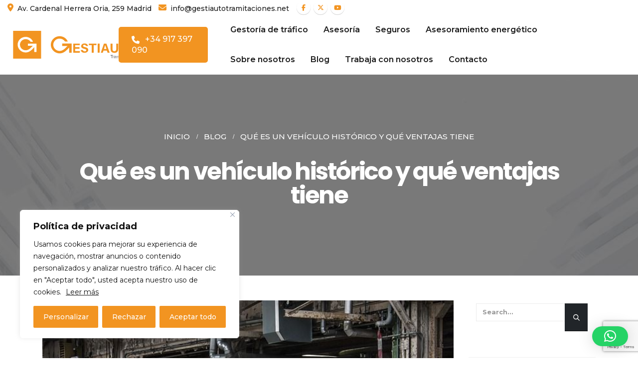

--- FILE ---
content_type: text/html; charset=UTF-8
request_url: https://www.gestiautotramitaciones.net/que-es-un-vehiculo-historico-ventajas/
body_size: 44951
content:
	<!DOCTYPE html>
	<html lang="es">
	<head>
		<meta http-equiv="X-UA-Compatible" content="IE=edge" />
		<meta http-equiv="Content-Type" content="text/html; charset=UTF-8" />
		<meta name="viewport" content="width=device-width, initial-scale=1, minimum-scale=1" />

		<link rel="profile" href="https://gmpg.org/xfn/11" />
		<link rel="pingback" href="https://www.gestiautotramitaciones.net/xmlrpc.php" />
		<script>
window.JetpackScriptData = {"site":{"icon":"https://www.gestiautotramitaciones.net/wp-content/uploads/2023/02/logo_ga-1.png","title":"Gestiauto Tramitaciones","host":"ionos","is_wpcom_platform":false}};
</script>
<meta name='robots' content='index, follow, max-image-preview:large, max-snippet:-1, max-video-preview:-1' />
	<style>img:is([sizes="auto" i], [sizes^="auto," i]) { contain-intrinsic-size: 3000px 1500px }</style>
	
	<!-- This site is optimized with the Yoast SEO plugin v25.4 - https://yoast.com/wordpress/plugins/seo/ -->
	<title>Qué es un vehículo histórico y qué ventajas tiene</title><link rel="preload" data-rocket-preload as="image" href="https://www.gestiautotramitaciones.net/wp-content/uploads/2020/06/page-header.jpg" fetchpriority="high">
	<meta name="description" content="Analizamos qué es un vehículo histórico y sus implicaciones en España actualmente. En Gestiauto te ayudamos a registrarlo." />
	<link rel="canonical" href="https://www.gestiautotramitaciones.net/que-es-un-vehiculo-historico-ventajas/" />
	<meta property="og:locale" content="es_ES" />
	<meta property="og:type" content="article" />
	<meta property="og:title" content="Qué es un vehículo histórico y qué ventajas tiene" />
	<meta property="og:description" content="Analizamos qué es un vehículo histórico y sus implicaciones en España actualmente. En Gestiauto te ayudamos a registrarlo." />
	<meta property="og:url" content="https://www.gestiautotramitaciones.net/que-es-un-vehiculo-historico-ventajas/" />
	<meta property="og:site_name" content="Gestiauto Tramitaciones" />
	<meta property="article:publisher" content="https://www.facebook.com/gestiautotramitaciones/" />
	<meta property="article:published_time" content="2023-10-02T08:53:17+00:00" />
	<meta property="article:modified_time" content="2025-05-26T13:31:48+00:00" />
	<meta property="og:image" content="https://www.gestiautotramitaciones.net/wp-content/uploads/2023/10/opel-.jpg" />
	<meta property="og:image:width" content="640" />
	<meta property="og:image:height" content="427" />
	<meta property="og:image:type" content="image/jpeg" />
	<meta name="author" content="admin" />
	<meta name="twitter:card" content="summary_large_image" />
	<meta name="twitter:creator" content="@Gestiauto1" />
	<meta name="twitter:site" content="@Gestiauto1" />
	<meta name="twitter:label1" content="Escrito por" />
	<meta name="twitter:data1" content="admin" />
	<meta name="twitter:label2" content="Tiempo de lectura" />
	<meta name="twitter:data2" content="4 minutos" />
	<script type="application/ld+json" class="yoast-schema-graph">{"@context":"https://schema.org","@graph":[{"@type":"Article","@id":"https://www.gestiautotramitaciones.net/que-es-un-vehiculo-historico-ventajas/#article","isPartOf":{"@id":"https://www.gestiautotramitaciones.net/que-es-un-vehiculo-historico-ventajas/"},"author":{"name":"admin","@id":"https://www.gestiautotramitaciones.net/#/schema/person/aa7826ed45b9ca0e493b251988d0faaf"},"headline":"Qué es un vehículo histórico y qué ventajas tiene","datePublished":"2023-10-02T08:53:17+00:00","dateModified":"2025-05-26T13:31:48+00:00","mainEntityOfPage":{"@id":"https://www.gestiautotramitaciones.net/que-es-un-vehiculo-historico-ventajas/"},"wordCount":936,"commentCount":0,"publisher":{"@id":"https://www.gestiautotramitaciones.net/#organization"},"image":{"@id":"https://www.gestiautotramitaciones.net/que-es-un-vehiculo-historico-ventajas/#primaryimage"},"thumbnailUrl":"https://www.gestiautotramitaciones.net/wp-content/uploads/2023/10/opel-.jpg","articleSection":["Blog"],"inLanguage":"es","potentialAction":[{"@type":"CommentAction","name":"Comment","target":["https://www.gestiautotramitaciones.net/que-es-un-vehiculo-historico-ventajas/#respond"]}]},{"@type":"WebPage","@id":"https://www.gestiautotramitaciones.net/que-es-un-vehiculo-historico-ventajas/","url":"https://www.gestiautotramitaciones.net/que-es-un-vehiculo-historico-ventajas/","name":"Qué es un vehículo histórico y qué ventajas tiene","isPartOf":{"@id":"https://www.gestiautotramitaciones.net/#website"},"primaryImageOfPage":{"@id":"https://www.gestiautotramitaciones.net/que-es-un-vehiculo-historico-ventajas/#primaryimage"},"image":{"@id":"https://www.gestiautotramitaciones.net/que-es-un-vehiculo-historico-ventajas/#primaryimage"},"thumbnailUrl":"https://www.gestiautotramitaciones.net/wp-content/uploads/2023/10/opel-.jpg","datePublished":"2023-10-02T08:53:17+00:00","dateModified":"2025-05-26T13:31:48+00:00","description":"Analizamos qué es un vehículo histórico y sus implicaciones en España actualmente. En Gestiauto te ayudamos a registrarlo.","breadcrumb":{"@id":"https://www.gestiautotramitaciones.net/que-es-un-vehiculo-historico-ventajas/#breadcrumb"},"inLanguage":"es","potentialAction":[{"@type":"ReadAction","target":["https://www.gestiautotramitaciones.net/que-es-un-vehiculo-historico-ventajas/"]}]},{"@type":"ImageObject","inLanguage":"es","@id":"https://www.gestiautotramitaciones.net/que-es-un-vehiculo-historico-ventajas/#primaryimage","url":"https://www.gestiautotramitaciones.net/wp-content/uploads/2023/10/opel-.jpg","contentUrl":"https://www.gestiautotramitaciones.net/wp-content/uploads/2023/10/opel-.jpg","width":640,"height":427,"caption":"opel"},{"@type":"BreadcrumbList","@id":"https://www.gestiautotramitaciones.net/que-es-un-vehiculo-historico-ventajas/#breadcrumb","itemListElement":[{"@type":"ListItem","position":1,"name":"Portada","item":"https://www.gestiautotramitaciones.net/"},{"@type":"ListItem","position":2,"name":"Blog","item":"https://www.gestiautotramitaciones.net/blog/"},{"@type":"ListItem","position":3,"name":"Qué es un vehículo histórico y qué ventajas tiene"}]},{"@type":"WebSite","@id":"https://www.gestiautotramitaciones.net/#website","url":"https://www.gestiautotramitaciones.net/","name":"Gestiauto Tramitaciones","description":"","publisher":{"@id":"https://www.gestiautotramitaciones.net/#organization"},"potentialAction":[{"@type":"SearchAction","target":{"@type":"EntryPoint","urlTemplate":"https://www.gestiautotramitaciones.net/?s={search_term_string}"},"query-input":{"@type":"PropertyValueSpecification","valueRequired":true,"valueName":"search_term_string"}}],"inLanguage":"es"},{"@type":"Organization","@id":"https://www.gestiautotramitaciones.net/#organization","name":"Gestiauto Tramitaciones","url":"https://www.gestiautotramitaciones.net/","logo":{"@type":"ImageObject","inLanguage":"es","@id":"https://www.gestiautotramitaciones.net/#/schema/logo/image/","url":"https://www.gestiautotramitaciones.net/wp-content/uploads/2023/02/nosotros2.png","contentUrl":"https://www.gestiautotramitaciones.net/wp-content/uploads/2023/02/nosotros2.png","width":450,"height":300,"caption":"Gestiauto Tramitaciones"},"image":{"@id":"https://www.gestiautotramitaciones.net/#/schema/logo/image/"},"sameAs":["https://www.facebook.com/gestiautotramitaciones/","https://x.com/Gestiauto1","https://www.youtube.com/user/GESTIAUTOmadrid"]},{"@type":"Person","@id":"https://www.gestiautotramitaciones.net/#/schema/person/aa7826ed45b9ca0e493b251988d0faaf","name":"admin","image":{"@type":"ImageObject","inLanguage":"es","@id":"https://www.gestiautotramitaciones.net/#/schema/person/image/","url":"https://secure.gravatar.com/avatar/012b58fac59d28b4e2cf1df7f21bd25908ae9489fbb8179af95f49091e942068?s=96&d=mm&r=g","contentUrl":"https://secure.gravatar.com/avatar/012b58fac59d28b4e2cf1df7f21bd25908ae9489fbb8179af95f49091e942068?s=96&d=mm&r=g","caption":"admin"}}]}</script>
	<!-- / Yoast SEO plugin. -->


<link rel='dns-prefetch' href='//www.gestiautotramitaciones.net' />
<link rel='dns-prefetch' href='//use.fontawesome.com' />
<link rel="alternate" type="application/rss+xml" title="Gestiauto Tramitaciones &raquo; Feed" href="https://www.gestiautotramitaciones.net/feed/" />
<link rel="alternate" type="application/rss+xml" title="Gestiauto Tramitaciones &raquo; Feed de los comentarios" href="https://www.gestiautotramitaciones.net/comments/feed/" />
<link rel="alternate" type="application/rss+xml" title="Gestiauto Tramitaciones &raquo; Comentario Qué es un vehículo histórico y qué ventajas tiene del feed" href="https://www.gestiautotramitaciones.net/que-es-un-vehiculo-historico-ventajas/feed/" />
		<link rel="shortcut icon" href="//www.gestiautotramitaciones.net/wp-content/uploads/2025/05/Logo.svg" type="image/x-icon" />
				<link rel="apple-touch-icon" href="//www.gestiautotramitaciones.net/wp-content/uploads/2025/05/Logo.svg" />
				<link rel="apple-touch-icon" sizes="120x120" href="//www.gestiautotramitaciones.net/wp-content/uploads/2025/05/Logo.svg" />
				<link rel="apple-touch-icon" sizes="76x76" href="//www.gestiautotramitaciones.net/wp-content/uploads/2025/05/Logo.svg" />
				<link rel="apple-touch-icon" sizes="152x152" href="//www.gestiautotramitaciones.net/wp-content/uploads/2025/05/Logo.svg" />
		<script>
window._wpemojiSettings = {"baseUrl":"https:\/\/s.w.org\/images\/core\/emoji\/16.0.1\/72x72\/","ext":".png","svgUrl":"https:\/\/s.w.org\/images\/core\/emoji\/16.0.1\/svg\/","svgExt":".svg","source":{"concatemoji":"https:\/\/www.gestiautotramitaciones.net\/wp-includes\/js\/wp-emoji-release.min.js?ver=6.8.3"}};
/*! This file is auto-generated */
!function(s,n){var o,i,e;function c(e){try{var t={supportTests:e,timestamp:(new Date).valueOf()};sessionStorage.setItem(o,JSON.stringify(t))}catch(e){}}function p(e,t,n){e.clearRect(0,0,e.canvas.width,e.canvas.height),e.fillText(t,0,0);var t=new Uint32Array(e.getImageData(0,0,e.canvas.width,e.canvas.height).data),a=(e.clearRect(0,0,e.canvas.width,e.canvas.height),e.fillText(n,0,0),new Uint32Array(e.getImageData(0,0,e.canvas.width,e.canvas.height).data));return t.every(function(e,t){return e===a[t]})}function u(e,t){e.clearRect(0,0,e.canvas.width,e.canvas.height),e.fillText(t,0,0);for(var n=e.getImageData(16,16,1,1),a=0;a<n.data.length;a++)if(0!==n.data[a])return!1;return!0}function f(e,t,n,a){switch(t){case"flag":return n(e,"\ud83c\udff3\ufe0f\u200d\u26a7\ufe0f","\ud83c\udff3\ufe0f\u200b\u26a7\ufe0f")?!1:!n(e,"\ud83c\udde8\ud83c\uddf6","\ud83c\udde8\u200b\ud83c\uddf6")&&!n(e,"\ud83c\udff4\udb40\udc67\udb40\udc62\udb40\udc65\udb40\udc6e\udb40\udc67\udb40\udc7f","\ud83c\udff4\u200b\udb40\udc67\u200b\udb40\udc62\u200b\udb40\udc65\u200b\udb40\udc6e\u200b\udb40\udc67\u200b\udb40\udc7f");case"emoji":return!a(e,"\ud83e\udedf")}return!1}function g(e,t,n,a){var r="undefined"!=typeof WorkerGlobalScope&&self instanceof WorkerGlobalScope?new OffscreenCanvas(300,150):s.createElement("canvas"),o=r.getContext("2d",{willReadFrequently:!0}),i=(o.textBaseline="top",o.font="600 32px Arial",{});return e.forEach(function(e){i[e]=t(o,e,n,a)}),i}function t(e){var t=s.createElement("script");t.src=e,t.defer=!0,s.head.appendChild(t)}"undefined"!=typeof Promise&&(o="wpEmojiSettingsSupports",i=["flag","emoji"],n.supports={everything:!0,everythingExceptFlag:!0},e=new Promise(function(e){s.addEventListener("DOMContentLoaded",e,{once:!0})}),new Promise(function(t){var n=function(){try{var e=JSON.parse(sessionStorage.getItem(o));if("object"==typeof e&&"number"==typeof e.timestamp&&(new Date).valueOf()<e.timestamp+604800&&"object"==typeof e.supportTests)return e.supportTests}catch(e){}return null}();if(!n){if("undefined"!=typeof Worker&&"undefined"!=typeof OffscreenCanvas&&"undefined"!=typeof URL&&URL.createObjectURL&&"undefined"!=typeof Blob)try{var e="postMessage("+g.toString()+"("+[JSON.stringify(i),f.toString(),p.toString(),u.toString()].join(",")+"));",a=new Blob([e],{type:"text/javascript"}),r=new Worker(URL.createObjectURL(a),{name:"wpTestEmojiSupports"});return void(r.onmessage=function(e){c(n=e.data),r.terminate(),t(n)})}catch(e){}c(n=g(i,f,p,u))}t(n)}).then(function(e){for(var t in e)n.supports[t]=e[t],n.supports.everything=n.supports.everything&&n.supports[t],"flag"!==t&&(n.supports.everythingExceptFlag=n.supports.everythingExceptFlag&&n.supports[t]);n.supports.everythingExceptFlag=n.supports.everythingExceptFlag&&!n.supports.flag,n.DOMReady=!1,n.readyCallback=function(){n.DOMReady=!0}}).then(function(){return e}).then(function(){var e;n.supports.everything||(n.readyCallback(),(e=n.source||{}).concatemoji?t(e.concatemoji):e.wpemoji&&e.twemoji&&(t(e.twemoji),t(e.wpemoji)))}))}((window,document),window._wpemojiSettings);
</script>
<style id='wp-emoji-styles-inline-css'>

	img.wp-smiley, img.emoji {
		display: inline !important;
		border: none !important;
		box-shadow: none !important;
		height: 1em !important;
		width: 1em !important;
		margin: 0 0.07em !important;
		vertical-align: -0.1em !important;
		background: none !important;
		padding: 0 !important;
	}
</style>
<link rel='stylesheet' id='wp-block-library-css' href='https://www.gestiautotramitaciones.net/wp-includes/css/dist/block-library/style.min.css?ver=6.8.3' media='all' />
<style id='wp-block-library-theme-inline-css'>
.wp-block-audio :where(figcaption){color:#555;font-size:13px;text-align:center}.is-dark-theme .wp-block-audio :where(figcaption){color:#ffffffa6}.wp-block-audio{margin:0 0 1em}.wp-block-code{border:1px solid #ccc;border-radius:4px;font-family:Menlo,Consolas,monaco,monospace;padding:.8em 1em}.wp-block-embed :where(figcaption){color:#555;font-size:13px;text-align:center}.is-dark-theme .wp-block-embed :where(figcaption){color:#ffffffa6}.wp-block-embed{margin:0 0 1em}.blocks-gallery-caption{color:#555;font-size:13px;text-align:center}.is-dark-theme .blocks-gallery-caption{color:#ffffffa6}:root :where(.wp-block-image figcaption){color:#555;font-size:13px;text-align:center}.is-dark-theme :root :where(.wp-block-image figcaption){color:#ffffffa6}.wp-block-image{margin:0 0 1em}.wp-block-pullquote{border-bottom:4px solid;border-top:4px solid;color:currentColor;margin-bottom:1.75em}.wp-block-pullquote cite,.wp-block-pullquote footer,.wp-block-pullquote__citation{color:currentColor;font-size:.8125em;font-style:normal;text-transform:uppercase}.wp-block-quote{border-left:.25em solid;margin:0 0 1.75em;padding-left:1em}.wp-block-quote cite,.wp-block-quote footer{color:currentColor;font-size:.8125em;font-style:normal;position:relative}.wp-block-quote:where(.has-text-align-right){border-left:none;border-right:.25em solid;padding-left:0;padding-right:1em}.wp-block-quote:where(.has-text-align-center){border:none;padding-left:0}.wp-block-quote.is-large,.wp-block-quote.is-style-large,.wp-block-quote:where(.is-style-plain){border:none}.wp-block-search .wp-block-search__label{font-weight:700}.wp-block-search__button{border:1px solid #ccc;padding:.375em .625em}:where(.wp-block-group.has-background){padding:1.25em 2.375em}.wp-block-separator.has-css-opacity{opacity:.4}.wp-block-separator{border:none;border-bottom:2px solid;margin-left:auto;margin-right:auto}.wp-block-separator.has-alpha-channel-opacity{opacity:1}.wp-block-separator:not(.is-style-wide):not(.is-style-dots){width:100px}.wp-block-separator.has-background:not(.is-style-dots){border-bottom:none;height:1px}.wp-block-separator.has-background:not(.is-style-wide):not(.is-style-dots){height:2px}.wp-block-table{margin:0 0 1em}.wp-block-table td,.wp-block-table th{word-break:normal}.wp-block-table :where(figcaption){color:#555;font-size:13px;text-align:center}.is-dark-theme .wp-block-table :where(figcaption){color:#ffffffa6}.wp-block-video :where(figcaption){color:#555;font-size:13px;text-align:center}.is-dark-theme .wp-block-video :where(figcaption){color:#ffffffa6}.wp-block-video{margin:0 0 1em}:root :where(.wp-block-template-part.has-background){margin-bottom:0;margin-top:0;padding:1.25em 2.375em}
</style>
<style id='classic-theme-styles-inline-css'>
/*! This file is auto-generated */
.wp-block-button__link{color:#fff;background-color:#32373c;border-radius:9999px;box-shadow:none;text-decoration:none;padding:calc(.667em + 2px) calc(1.333em + 2px);font-size:1.125em}.wp-block-file__button{background:#32373c;color:#fff;text-decoration:none}
</style>
<style id='safe-svg-svg-icon-style-inline-css'>
.safe-svg-cover{text-align:center}.safe-svg-cover .safe-svg-inside{display:inline-block;max-width:100%}.safe-svg-cover svg{height:100%;max-height:100%;max-width:100%;width:100%}

</style>
<style id='global-styles-inline-css'>
:root{--wp--preset--aspect-ratio--square: 1;--wp--preset--aspect-ratio--4-3: 4/3;--wp--preset--aspect-ratio--3-4: 3/4;--wp--preset--aspect-ratio--3-2: 3/2;--wp--preset--aspect-ratio--2-3: 2/3;--wp--preset--aspect-ratio--16-9: 16/9;--wp--preset--aspect-ratio--9-16: 9/16;--wp--preset--color--black: #000000;--wp--preset--color--cyan-bluish-gray: #abb8c3;--wp--preset--color--white: #ffffff;--wp--preset--color--pale-pink: #f78da7;--wp--preset--color--vivid-red: #cf2e2e;--wp--preset--color--luminous-vivid-orange: #ff6900;--wp--preset--color--luminous-vivid-amber: #fcb900;--wp--preset--color--light-green-cyan: #7bdcb5;--wp--preset--color--vivid-green-cyan: #00d084;--wp--preset--color--pale-cyan-blue: #8ed1fc;--wp--preset--color--vivid-cyan-blue: #0693e3;--wp--preset--color--vivid-purple: #9b51e0;--wp--preset--color--primary: var(--porto-primary-color);--wp--preset--color--secondary: var(--porto-secondary-color);--wp--preset--color--tertiary: var(--porto-tertiary-color);--wp--preset--color--quaternary: var(--porto-quaternary-color);--wp--preset--color--dark: var(--porto-dark-color);--wp--preset--color--light: var(--porto-light-color);--wp--preset--color--primary-hover: var(--porto-primary-light-5);--wp--preset--gradient--vivid-cyan-blue-to-vivid-purple: linear-gradient(135deg,rgba(6,147,227,1) 0%,rgb(155,81,224) 100%);--wp--preset--gradient--light-green-cyan-to-vivid-green-cyan: linear-gradient(135deg,rgb(122,220,180) 0%,rgb(0,208,130) 100%);--wp--preset--gradient--luminous-vivid-amber-to-luminous-vivid-orange: linear-gradient(135deg,rgba(252,185,0,1) 0%,rgba(255,105,0,1) 100%);--wp--preset--gradient--luminous-vivid-orange-to-vivid-red: linear-gradient(135deg,rgba(255,105,0,1) 0%,rgb(207,46,46) 100%);--wp--preset--gradient--very-light-gray-to-cyan-bluish-gray: linear-gradient(135deg,rgb(238,238,238) 0%,rgb(169,184,195) 100%);--wp--preset--gradient--cool-to-warm-spectrum: linear-gradient(135deg,rgb(74,234,220) 0%,rgb(151,120,209) 20%,rgb(207,42,186) 40%,rgb(238,44,130) 60%,rgb(251,105,98) 80%,rgb(254,248,76) 100%);--wp--preset--gradient--blush-light-purple: linear-gradient(135deg,rgb(255,206,236) 0%,rgb(152,150,240) 100%);--wp--preset--gradient--blush-bordeaux: linear-gradient(135deg,rgb(254,205,165) 0%,rgb(254,45,45) 50%,rgb(107,0,62) 100%);--wp--preset--gradient--luminous-dusk: linear-gradient(135deg,rgb(255,203,112) 0%,rgb(199,81,192) 50%,rgb(65,88,208) 100%);--wp--preset--gradient--pale-ocean: linear-gradient(135deg,rgb(255,245,203) 0%,rgb(182,227,212) 50%,rgb(51,167,181) 100%);--wp--preset--gradient--electric-grass: linear-gradient(135deg,rgb(202,248,128) 0%,rgb(113,206,126) 100%);--wp--preset--gradient--midnight: linear-gradient(135deg,rgb(2,3,129) 0%,rgb(40,116,252) 100%);--wp--preset--font-size--small: 13px;--wp--preset--font-size--medium: 20px;--wp--preset--font-size--large: 36px;--wp--preset--font-size--x-large: 42px;--wp--preset--spacing--20: 0.44rem;--wp--preset--spacing--30: 0.67rem;--wp--preset--spacing--40: 1rem;--wp--preset--spacing--50: 1.5rem;--wp--preset--spacing--60: 2.25rem;--wp--preset--spacing--70: 3.38rem;--wp--preset--spacing--80: 5.06rem;--wp--preset--shadow--natural: 6px 6px 9px rgba(0, 0, 0, 0.2);--wp--preset--shadow--deep: 12px 12px 50px rgba(0, 0, 0, 0.4);--wp--preset--shadow--sharp: 6px 6px 0px rgba(0, 0, 0, 0.2);--wp--preset--shadow--outlined: 6px 6px 0px -3px rgba(255, 255, 255, 1), 6px 6px rgba(0, 0, 0, 1);--wp--preset--shadow--crisp: 6px 6px 0px rgba(0, 0, 0, 1);}:where(.is-layout-flex){gap: 0.5em;}:where(.is-layout-grid){gap: 0.5em;}body .is-layout-flex{display: flex;}.is-layout-flex{flex-wrap: wrap;align-items: center;}.is-layout-flex > :is(*, div){margin: 0;}body .is-layout-grid{display: grid;}.is-layout-grid > :is(*, div){margin: 0;}:where(.wp-block-columns.is-layout-flex){gap: 2em;}:where(.wp-block-columns.is-layout-grid){gap: 2em;}:where(.wp-block-post-template.is-layout-flex){gap: 1.25em;}:where(.wp-block-post-template.is-layout-grid){gap: 1.25em;}.has-black-color{color: var(--wp--preset--color--black) !important;}.has-cyan-bluish-gray-color{color: var(--wp--preset--color--cyan-bluish-gray) !important;}.has-white-color{color: var(--wp--preset--color--white) !important;}.has-pale-pink-color{color: var(--wp--preset--color--pale-pink) !important;}.has-vivid-red-color{color: var(--wp--preset--color--vivid-red) !important;}.has-luminous-vivid-orange-color{color: var(--wp--preset--color--luminous-vivid-orange) !important;}.has-luminous-vivid-amber-color{color: var(--wp--preset--color--luminous-vivid-amber) !important;}.has-light-green-cyan-color{color: var(--wp--preset--color--light-green-cyan) !important;}.has-vivid-green-cyan-color{color: var(--wp--preset--color--vivid-green-cyan) !important;}.has-pale-cyan-blue-color{color: var(--wp--preset--color--pale-cyan-blue) !important;}.has-vivid-cyan-blue-color{color: var(--wp--preset--color--vivid-cyan-blue) !important;}.has-vivid-purple-color{color: var(--wp--preset--color--vivid-purple) !important;}.has-black-background-color{background-color: var(--wp--preset--color--black) !important;}.has-cyan-bluish-gray-background-color{background-color: var(--wp--preset--color--cyan-bluish-gray) !important;}.has-white-background-color{background-color: var(--wp--preset--color--white) !important;}.has-pale-pink-background-color{background-color: var(--wp--preset--color--pale-pink) !important;}.has-vivid-red-background-color{background-color: var(--wp--preset--color--vivid-red) !important;}.has-luminous-vivid-orange-background-color{background-color: var(--wp--preset--color--luminous-vivid-orange) !important;}.has-luminous-vivid-amber-background-color{background-color: var(--wp--preset--color--luminous-vivid-amber) !important;}.has-light-green-cyan-background-color{background-color: var(--wp--preset--color--light-green-cyan) !important;}.has-vivid-green-cyan-background-color{background-color: var(--wp--preset--color--vivid-green-cyan) !important;}.has-pale-cyan-blue-background-color{background-color: var(--wp--preset--color--pale-cyan-blue) !important;}.has-vivid-cyan-blue-background-color{background-color: var(--wp--preset--color--vivid-cyan-blue) !important;}.has-vivid-purple-background-color{background-color: var(--wp--preset--color--vivid-purple) !important;}.has-black-border-color{border-color: var(--wp--preset--color--black) !important;}.has-cyan-bluish-gray-border-color{border-color: var(--wp--preset--color--cyan-bluish-gray) !important;}.has-white-border-color{border-color: var(--wp--preset--color--white) !important;}.has-pale-pink-border-color{border-color: var(--wp--preset--color--pale-pink) !important;}.has-vivid-red-border-color{border-color: var(--wp--preset--color--vivid-red) !important;}.has-luminous-vivid-orange-border-color{border-color: var(--wp--preset--color--luminous-vivid-orange) !important;}.has-luminous-vivid-amber-border-color{border-color: var(--wp--preset--color--luminous-vivid-amber) !important;}.has-light-green-cyan-border-color{border-color: var(--wp--preset--color--light-green-cyan) !important;}.has-vivid-green-cyan-border-color{border-color: var(--wp--preset--color--vivid-green-cyan) !important;}.has-pale-cyan-blue-border-color{border-color: var(--wp--preset--color--pale-cyan-blue) !important;}.has-vivid-cyan-blue-border-color{border-color: var(--wp--preset--color--vivid-cyan-blue) !important;}.has-vivid-purple-border-color{border-color: var(--wp--preset--color--vivid-purple) !important;}.has-vivid-cyan-blue-to-vivid-purple-gradient-background{background: var(--wp--preset--gradient--vivid-cyan-blue-to-vivid-purple) !important;}.has-light-green-cyan-to-vivid-green-cyan-gradient-background{background: var(--wp--preset--gradient--light-green-cyan-to-vivid-green-cyan) !important;}.has-luminous-vivid-amber-to-luminous-vivid-orange-gradient-background{background: var(--wp--preset--gradient--luminous-vivid-amber-to-luminous-vivid-orange) !important;}.has-luminous-vivid-orange-to-vivid-red-gradient-background{background: var(--wp--preset--gradient--luminous-vivid-orange-to-vivid-red) !important;}.has-very-light-gray-to-cyan-bluish-gray-gradient-background{background: var(--wp--preset--gradient--very-light-gray-to-cyan-bluish-gray) !important;}.has-cool-to-warm-spectrum-gradient-background{background: var(--wp--preset--gradient--cool-to-warm-spectrum) !important;}.has-blush-light-purple-gradient-background{background: var(--wp--preset--gradient--blush-light-purple) !important;}.has-blush-bordeaux-gradient-background{background: var(--wp--preset--gradient--blush-bordeaux) !important;}.has-luminous-dusk-gradient-background{background: var(--wp--preset--gradient--luminous-dusk) !important;}.has-pale-ocean-gradient-background{background: var(--wp--preset--gradient--pale-ocean) !important;}.has-electric-grass-gradient-background{background: var(--wp--preset--gradient--electric-grass) !important;}.has-midnight-gradient-background{background: var(--wp--preset--gradient--midnight) !important;}.has-small-font-size{font-size: var(--wp--preset--font-size--small) !important;}.has-medium-font-size{font-size: var(--wp--preset--font-size--medium) !important;}.has-large-font-size{font-size: var(--wp--preset--font-size--large) !important;}.has-x-large-font-size{font-size: var(--wp--preset--font-size--x-large) !important;}
:where(.wp-block-post-template.is-layout-flex){gap: 1.25em;}:where(.wp-block-post-template.is-layout-grid){gap: 1.25em;}
:where(.wp-block-columns.is-layout-flex){gap: 2em;}:where(.wp-block-columns.is-layout-grid){gap: 2em;}
:root :where(.wp-block-pullquote){font-size: 1.5em;line-height: 1.6;}
</style>
<link data-minify="1" rel='stylesheet' id='wpa-style-css' href='https://www.gestiautotramitaciones.net/wp-content/cache/min/1/wp-content/plugins/wp-accessibility/css/wpa-style.css?ver=1759251341' media='all' />
<style id='wpa-style-inline-css'>
:root { --admin-bar-top : 7px; }
</style>
<link data-minify="1" rel='stylesheet' id='contact-form-7-css' href='https://www.gestiautotramitaciones.net/wp-content/cache/min/1/wp-content/plugins/contact-form-7/includes/css/styles.css?ver=1759251341' media='all' />
<link data-minify="1" rel='stylesheet' id='wpcf7-redirect-script-frontend-css' href='https://www.gestiautotramitaciones.net/wp-content/cache/min/1/wp-content/plugins/wpcf7-redirect/build/assets/frontend-script.css?ver=1759251341' media='all' />
<link data-minify="1" rel='stylesheet' id='font-awesome-5-css' href='https://www.gestiautotramitaciones.net/wp-content/cache/min/1/releases/v5.15.4/css/all.css?ver=1759251341' media='all' />
<link data-minify="1" rel='stylesheet' id='porto-css-vars-css' href='https://www.gestiautotramitaciones.net/wp-content/cache/min/1/wp-content/uploads/porto_styles/theme_css_vars.css?ver=1759251341' media='all' />
<link data-minify="1" rel='stylesheet' id='js_composer_front-css' href='https://www.gestiautotramitaciones.net/wp-content/cache/min/1/wp-content/plugins/js_composer/assets/css/js_composer.min.css?ver=1759251341' media='all' />
<link data-minify="1" rel='stylesheet' id='bootstrap-css' href='https://www.gestiautotramitaciones.net/wp-content/cache/min/1/wp-content/uploads/porto_styles/bootstrap.css?ver=1759251341' media='all' />
<link data-minify="1" rel='stylesheet' id='porto-plugins-css' href='https://www.gestiautotramitaciones.net/wp-content/cache/min/1/wp-content/themes/porto/css/plugins.css?ver=1759251341' media='all' />
<link data-minify="1" rel='stylesheet' id='porto-theme-css' href='https://www.gestiautotramitaciones.net/wp-content/cache/min/1/wp-content/themes/porto/css/theme.css?ver=1759251341' media='all' />
<link data-minify="1" rel='stylesheet' id='porto-theme-portfolio-css' href='https://www.gestiautotramitaciones.net/wp-content/cache/min/1/wp-content/themes/porto/css/theme_portfolio.css?ver=1759251341' media='all' />
<link data-minify="1" rel='stylesheet' id='porto-theme-member-css' href='https://www.gestiautotramitaciones.net/wp-content/cache/min/1/wp-content/themes/porto/css/theme_member.css?ver=1759251341' media='all' />
<link data-minify="1" rel='stylesheet' id='porto-shortcodes-css' href='https://www.gestiautotramitaciones.net/wp-content/cache/min/1/wp-content/uploads/porto_styles/shortcodes.css?ver=1759251342' media='all' />
<link data-minify="1" rel='stylesheet' id='porto-theme-wpb-css' href='https://www.gestiautotramitaciones.net/wp-content/cache/min/1/wp-content/themes/porto/css/theme_wpb.css?ver=1759251342' media='all' />
<link data-minify="1" rel='stylesheet' id='porto-dynamic-style-css' href='https://www.gestiautotramitaciones.net/wp-content/cache/min/1/wp-content/uploads/porto_styles/dynamic_style.css?ver=1759251342' media='all' />
<link data-minify="1" rel='stylesheet' id='porto-type-builder-css' href='https://www.gestiautotramitaciones.net/wp-content/cache/min/1/wp-content/plugins/porto-functionality/builders/assets/type-builder.css?ver=1759251342' media='all' />
<link data-minify="1" rel='stylesheet' id='porto-style-css' href='https://www.gestiautotramitaciones.net/wp-content/cache/min/1/wp-content/themes/porto/style.css?ver=1759251342' media='all' />
<style id='porto-style-inline-css'>
.side-header-narrow-bar-logo{max-width:130px}@media (min-width:992px){}.page-top .sort-source{position:static;text-align:center;margin-top:5px;border-width:0}.page-top ul.breadcrumb{-ms-flex-pack:center;justify-content:center}.page-top .page-title{font-weight:700}#header .mobile-toggle{font-size:13px}@media (min-width:1440px){.container{max-width:1440px}}#header .nav-top i{font-size:1.2em;margin-right:3px;position:relative;top:1px}#header .logo{display:flex;align-items:center;align-self:stretch;margin-left:-30px;padding:1.6rem 3rem;background:#3558a3;margin-right:2rem}#header .porto-sicon-box:hover p{color:#3558a3 !important}#header .header-left .searchform{right:-15px;left:auto}#nav-panel{background:#fff;padding-top:15px}#nav-panel > .container{padding-left:15px;padding-right:15px}#nav-panel li.menu-item > a{font-size:.9375rem;font-weight:700;text-transform:capitalize;padding:5px 8px}@media (max-width:991px){#header .logo{padding:2rem 1.25rem;margin-right:1rem}#header .header-main .header-left{flex:1}#header .searchform-popup{margin-left:auto}}@media (max-width:480px){#header .logo{margin-left:-20px}}.page-top .breadcrumbs-wrap{font-size:.96em}.page-top .page-title{font-size:3em;margin-top:.5rem;line-height:1}.left-sidebar,.right-sidebar,.main-content{padding-top:3.5rem}.btn{font-weight:700}.btn-lg{font-size:.875rem}.btn-borders.btn-lg{border-width:3px;padding:1.1429em 3.4286em}.max-w-90{max-width:90%}.vc_custom_heading > a:hover{text-decoration:underline}.single-portfolio .portfolio-desc,.single-portfolio .portfolio-info,.single-portfolio h5.m-t-sm,.page-portfolios > hr,.single-portfolio .portfolio-details-title,.single-portfolio .portfolio-details{display:none}.single-portfolio .main-content{padding-top:3.5rem}.portfolio-filter{margin:1rem 0}.sort-source > li > a{font-size:.9em;font-weight:600;text-transform:uppercase;color:#220c3c;padding:7px 23px}.thumb-gallery-detail{margin-bottom:15px}.thumb-gallery-thumbs{margin-left:-2.5px;margin-right:-2.5px}.thumb-gallery-thumbs-item{padding-left:2.5px;padding-right:2.5px}.single-portfolio hr.solid{background:rgba(0,0,0,.15)}.vc_progress_bar .vc_single_bar.progress.progress-sm,.progress.progress-sm{height:8px}.pagination.load-more .next{display:inline-block;width:auto;border-color:#ccc;color:#3558a3;font-size:.8rem;padding:1.25em 3.5em;transition:background .2s,color .2s}.pagination.load-more .next:hover{color:#fff;background:#3558a3}.custom-select-slide{cursor:pointer}.custom-select-slide a:hover{text-decoration:underline}.custom-select-slide:hover h4,.custom-select-slide.active h4{color:#3558a3 !important}.custom-card .porto-ultimate-content-box{position:relative}.custom-card .porto-ultimate-content-box:hover:before{content:'';position:absolute;top:0;width:100%;height:3px;left:0;background-color:#3558a3}.owl-carousel.dots-style-1 .owl-dot.active span,.owl-carousel.dots-style-1 .owl-dot:hover span{color:#220c3c}.section-angled{position:relative;padding-top:9rem;overflow:hidden}.section-angled:before{content:'';position:absolute;top:0;left:0;width:calc(100% + .5px);background-color:#fff;height:9rem;transform:skewY(-3deg) translate(0,-50%)}.section-angled-reverse:before{transform:skewY(3deg) translate(0,-50%)}.testimonial.testimonial-style-4{padding:1.5rem 1rem}.testimonial.testimonial-style-4 blockquote{padding:.75rem 1rem;margin-left:1.5rem}.testimonial.testimonial-style-4 blockquote p{line-height:1.8571}.testimonial.testimonial-style-4 blockquote:before{content:"\f10d";font-size:1.0625rem;font-family:'Font Awesome 5 Free';font-weight:900;left:-12px;color:#3558a3}.testimonial.testimonial-style-4 .testimonial-author{margin-left:3rem}.testimonial .testimonial-author span{font-size:.8em}.porto-sicon-box.left-icon{align-items:center}.porto-sicon-header .porto-sicon-title{margin-bottom:.5rem}.porto-sicon-header + .porto-sicon-description{margin-top:-2px}.porto-sicon-read{font-size:.9em;font-weight:600;text-transform:uppercase}.custom-info-box-effect .porto-icon{position:relative}.custom-info-box-effect .porto-icon i{transition:transform .2s}.custom-info-box-effect .porto-icon:after{content:'';position:absolute;width:100%;height:100%;border-radius:50%;opacity:0;box-shadow:3px 3px #d5d5d5;transform:rotate(-90deg);transition:opacity .2s,transform 0.2s;left:0;top:-1px}.custom-info-box-effect:hover .porto-icon:after{opacity:1;transform:rotate(0deg)}.custom-info-box-effect:hover .porto-icon i{transform:scale(1.2)}.member-item .thumb-info .thumb-info-wrapper{max-width:80%;margin-left:auto;margin-right:auto;border-radius:50%}.member-item h4{margin-top:1rem !important;font-weight:600}.icon-animated path{stroke:#220c3c;fill-opacity:0;stroke-dasharray:200;stroke-dashoffset:200;transition:stroke-dashoffset 10s,fill-opacity 3s 3.7s}.appear-animation-visible .icon-animated path{stroke-dashoffset:0;fill-opacity:1}.pc-img-about{position:absolute !important;top:12%;right:15px;max-width:43%}.pc-img img{box-shadow:0 0 50px rgba(0,0,0,0.07)}.porto-process.process-horizontal .process-step-content h4{font-size:1.2em}.porto-sicon-box.default-icon{word-break:break-word}@media (min-width:992px){.section-angled-layer-bottom{position:relative;padding-bottom:9rem;overflow:hidden}.section-angled-layer-bottom:after{content:'';position:absolute;bottom:0;left:0;width:100%;background-color:#fff;height:9rem;transform:skewY(3deg) translate(0,50%)}.custom-select-slide.active:before{content:'';position:absolute;top:0;left:0;width:100%;height:3px;background-color:#3558a3}.section-angled-layer-bottom.section-angled-reverse:after{transform:skewY(-3deg) translate(0,50%)}#footer .col-lg-2 .widget_media_image{height:calc(100% - 15px);display:flex;align-items:center}}@media (min-width:767px){.member-row .member{padding-left:3rem;padding-right:3rem}}.left-sidebar,.right-sidebar{padding-bottom:0}.sidebar-content .widget{padding:0 1rem 2.25rem;margin:0}.sidebar-content .widget:not(:first-child){border-top:1px solid rgba(0,0,0,.06);padding-top:2.5rem}.sidebar-content .widget-title{font-size:1.5em;font-weight:700;color:#220c3c;text-transform:none}.sidebar-content .menu{border-bottom:none;font-size:1em;margin-top:1rem}.sidebar-content .menu li{border-top:none;margin-top:.25rem;margin-bottom:.25rem;color:#220c3c}.sidebar-content .menu li > a{color:inherit;font-weight:700}.sidebar-content .menu li.current-menu-item{color:#3558a3}#footer .widget{margin-top:0}.footer-top .d-inline-block{vertical-align:middle}#footer .footer-bottom,.opacity-7,.widget-recent-portfolios .portfolio-cats{font-size:1em;opacity:.7}#footer .widget-title{font-size:1.5em;font-weight:700;letter-spacing:0;text-transform:none}#footer .share-links a{box-shadow:none;font-size:.8rem}#footer .contact-info i,.widget-recent-portfolios .view-more{display:none}#footer .contact-details strong,#footer .contact-details span{padding-left:0}#footer .contact-details strong{font-weight:700 !important;text-transform:uppercase;opacity:.7}#footer .contact-info{margin-bottom:10px}.footer-main .container:after{content:'';display:block;position:absolute;bottom:0;left:15px;right:15px;border-bottom:1px solid rgba(255,255,255,0.05)}#footer .widget-recent-portfolios .btn-view-more{color:#3558a3;font-weight:700;text-transform:uppercase}#footer .widget-recent-portfolios .btn-view-more:after{content:'+'}.widget-recent-portfolios .portfolio-item-title{font-size:1em;letter-spacing:0}
</style>
<link data-minify="1" rel='stylesheet' id='styles-child-css' href='https://www.gestiautotramitaciones.net/wp-content/cache/min/1/wp-content/themes/porto-child/style.css?ver=1759251342' media='all' />
<script id="cookie-law-info-js-extra">
var _ckyConfig = {"_ipData":[],"_assetsURL":"https:\/\/www.gestiautotramitaciones.net\/wp-content\/plugins\/cookie-law-info\/lite\/frontend\/images\/","_publicURL":"https:\/\/www.gestiautotramitaciones.net","_expiry":"365","_categories":[{"name":"Necesario","slug":"necessary","isNecessary":true,"ccpaDoNotSell":true,"cookies":[],"active":true,"defaultConsent":{"gdpr":true,"ccpa":true}},{"name":"Funcional","slug":"functional","isNecessary":false,"ccpaDoNotSell":true,"cookies":[],"active":true,"defaultConsent":{"gdpr":false,"ccpa":false}},{"name":"Anal\u00edtica","slug":"analytics","isNecessary":false,"ccpaDoNotSell":true,"cookies":[],"active":true,"defaultConsent":{"gdpr":false,"ccpa":false}},{"name":"Actuaci\u00f3n","slug":"performance","isNecessary":false,"ccpaDoNotSell":true,"cookies":[],"active":true,"defaultConsent":{"gdpr":false,"ccpa":false}},{"name":"Anuncio","slug":"advertisement","isNecessary":false,"ccpaDoNotSell":true,"cookies":[],"active":true,"defaultConsent":{"gdpr":false,"ccpa":false}}],"_activeLaw":"gdpr","_rootDomain":"","_block":"1","_showBanner":"1","_bannerConfig":{"settings":{"type":"box","preferenceCenterType":"popup","position":"bottom-left","applicableLaw":"gdpr"},"behaviours":{"reloadBannerOnAccept":true,"loadAnalyticsByDefault":false,"animations":{"onLoad":"animate","onHide":"sticky"}},"config":{"revisitConsent":{"status":true,"tag":"revisit-consent","position":"bottom-left","meta":{"url":"#"},"styles":{"background-color":"#f29421"},"elements":{"title":{"type":"text","tag":"revisit-consent-title","status":true,"styles":{"color":"#0056a7"}}}},"preferenceCenter":{"toggle":{"status":true,"tag":"detail-category-toggle","type":"toggle","states":{"active":{"styles":{"background-color":"#1863DC"}},"inactive":{"styles":{"background-color":"#D0D5D2"}}}}},"categoryPreview":{"status":false,"toggle":{"status":true,"tag":"detail-category-preview-toggle","type":"toggle","states":{"active":{"styles":{"background-color":"#1863DC"}},"inactive":{"styles":{"background-color":"#D0D5D2"}}}}},"videoPlaceholder":{"status":true,"styles":{"background-color":"#000000","border-color":"#000000cc","color":"#ffffff"}},"readMore":{"status":true,"tag":"readmore-button","type":"link","meta":{"noFollow":true,"newTab":true},"styles":{"color":"#111111","background-color":"transparent","border-color":"transparent"}},"auditTable":{"status":true},"optOption":{"status":true,"toggle":{"status":true,"tag":"optout-option-toggle","type":"toggle","states":{"active":{"styles":{"background-color":"#1863dc"}},"inactive":{"styles":{"background-color":"#FFFFFF"}}}}}}},"_version":"3.3.1","_logConsent":"1","_tags":[{"tag":"accept-button","styles":{"color":"#ffffff","background-color":"#f29421","border-color":"#f29421"}},{"tag":"reject-button","styles":{"color":"#ffffff","background-color":"#f29421","border-color":"#f29421"}},{"tag":"settings-button","styles":{"color":"#ffffff","background-color":"#f29421","border-color":"#f29421"}},{"tag":"readmore-button","styles":{"color":"#111111","background-color":"transparent","border-color":"transparent"}},{"tag":"donotsell-button","styles":{"color":"#1863DC","background-color":"transparent","border-color":"transparent"}},{"tag":"accept-button","styles":{"color":"#ffffff","background-color":"#f29421","border-color":"#f29421"}},{"tag":"revisit-consent","styles":{"background-color":"#f29421"}}],"_shortCodes":[{"key":"cky_readmore","content":"<a href=\"https:\/\/www.gestiautotramitaciones.net\/politica-de-cookies\/\" class=\"cky-policy\" aria-label=\"Leer m\u00e1s\" target=\"_blank\" rel=\"noopener\" data-cky-tag=\"readmore-button\">Leer m\u00e1s<\/a>","tag":"readmore-button","status":true,"attributes":{"rel":"nofollow","target":"_blank"}},{"key":"cky_show_desc","content":"<button class=\"cky-show-desc-btn\" data-cky-tag=\"show-desc-button\" aria-label=\"Show more\">Show more<\/button>","tag":"show-desc-button","status":true,"attributes":[]},{"key":"cky_hide_desc","content":"<button class=\"cky-show-desc-btn\" data-cky-tag=\"hide-desc-button\" aria-label=\"Show less\">Show less<\/button>","tag":"hide-desc-button","status":true,"attributes":[]},{"key":"cky_category_toggle_label","content":"[cky_{{status}}_category_label] [cky_preference_{{category_slug}}_title]","tag":"","status":true,"attributes":[]},{"key":"cky_enable_category_label","content":"Enable","tag":"","status":true,"attributes":[]},{"key":"cky_disable_category_label","content":"Disable","tag":"","status":true,"attributes":[]},{"key":"cky_video_placeholder","content":"<div class=\"video-placeholder-normal\" data-cky-tag=\"video-placeholder\" id=\"[UNIQUEID]\"><p class=\"video-placeholder-text-normal\" data-cky-tag=\"placeholder-title\">Por favor acepte el consentimiento de cookies<\/p><\/div>","tag":"","status":true,"attributes":[]},{"key":"cky_enable_optout_label","content":"Enable","tag":"","status":true,"attributes":[]},{"key":"cky_disable_optout_label","content":"Disable","tag":"","status":true,"attributes":[]},{"key":"cky_optout_toggle_label","content":"[cky_{{status}}_optout_label] [cky_optout_option_title]","tag":"","status":true,"attributes":[]},{"key":"cky_optout_option_title","content":"Do Not Sell My Personal Information","tag":"","status":true,"attributes":[]},{"key":"cky_optout_close_label","content":"Close","tag":"","status":true,"attributes":[]},{"key":"cky_preference_close_label","content":"Close","tag":"","status":true,"attributes":[]}],"_rtl":"","_language":"en","_providersToBlock":[]};
var _ckyStyles = {"css":".cky-overlay{background: #000000; opacity: 0.4; position: fixed; top: 0; left: 0; width: 100%; height: 100%; z-index: 99999999;}.cky-hide{display: none;}.cky-btn-revisit-wrapper{display: flex; align-items: center; justify-content: center; background: #0056a7; width: 45px; height: 45px; border-radius: 50%; position: fixed; z-index: 999999; cursor: pointer;}.cky-revisit-bottom-left{bottom: 15px; left: 15px;}.cky-revisit-bottom-right{bottom: 15px; right: 15px;}.cky-btn-revisit-wrapper .cky-btn-revisit{display: flex; align-items: center; justify-content: center; background: none; border: none; cursor: pointer; position: relative; margin: 0; padding: 0;}.cky-btn-revisit-wrapper .cky-btn-revisit img{max-width: fit-content; margin: 0; height: 30px; width: 30px;}.cky-revisit-bottom-left:hover::before{content: attr(data-tooltip); position: absolute; background: #4e4b66; color: #ffffff; left: calc(100% + 7px); font-size: 12px; line-height: 16px; width: max-content; padding: 4px 8px; border-radius: 4px;}.cky-revisit-bottom-left:hover::after{position: absolute; content: \"\"; border: 5px solid transparent; left: calc(100% + 2px); border-left-width: 0; border-right-color: #4e4b66;}.cky-revisit-bottom-right:hover::before{content: attr(data-tooltip); position: absolute; background: #4e4b66; color: #ffffff; right: calc(100% + 7px); font-size: 12px; line-height: 16px; width: max-content; padding: 4px 8px; border-radius: 4px;}.cky-revisit-bottom-right:hover::after{position: absolute; content: \"\"; border: 5px solid transparent; right: calc(100% + 2px); border-right-width: 0; border-left-color: #4e4b66;}.cky-revisit-hide{display: none;}.cky-consent-container{position: fixed; width: 440px; box-sizing: border-box; z-index: 9999999; border-radius: 6px;}.cky-consent-container .cky-consent-bar{background: #ffffff; border: 1px solid; padding: 20px 26px; box-shadow: 0 -1px 10px 0 #acabab4d; border-radius: 6px;}.cky-box-bottom-left{bottom: 40px; left: 40px;}.cky-box-bottom-right{bottom: 40px; right: 40px;}.cky-box-top-left{top: 40px; left: 40px;}.cky-box-top-right{top: 40px; right: 40px;}.cky-custom-brand-logo-wrapper .cky-custom-brand-logo{width: 100px; height: auto; margin: 0 0 12px 0;}.cky-notice .cky-title{color: #212121; font-weight: 700; font-size: 18px; line-height: 24px; margin: 0 0 12px 0;}.cky-notice-des *,.cky-preference-content-wrapper *,.cky-accordion-header-des *,.cky-gpc-wrapper .cky-gpc-desc *{font-size: 14px;}.cky-notice-des{color: #212121; font-size: 14px; line-height: 24px; font-weight: 400;}.cky-notice-des img{height: 25px; width: 25px;}.cky-consent-bar .cky-notice-des p,.cky-gpc-wrapper .cky-gpc-desc p,.cky-preference-body-wrapper .cky-preference-content-wrapper p,.cky-accordion-header-wrapper .cky-accordion-header-des p,.cky-cookie-des-table li div:last-child p{color: inherit; margin-top: 0; overflow-wrap: break-word;}.cky-notice-des P:last-child,.cky-preference-content-wrapper p:last-child,.cky-cookie-des-table li div:last-child p:last-child,.cky-gpc-wrapper .cky-gpc-desc p:last-child{margin-bottom: 0;}.cky-notice-des a.cky-policy,.cky-notice-des button.cky-policy{font-size: 14px; color: #1863dc; white-space: nowrap; cursor: pointer; background: transparent; border: 1px solid; text-decoration: underline;}.cky-notice-des button.cky-policy{padding: 0;}.cky-notice-des a.cky-policy:focus-visible,.cky-notice-des button.cky-policy:focus-visible,.cky-preference-content-wrapper .cky-show-desc-btn:focus-visible,.cky-accordion-header .cky-accordion-btn:focus-visible,.cky-preference-header .cky-btn-close:focus-visible,.cky-switch input[type=\"checkbox\"]:focus-visible,.cky-footer-wrapper a:focus-visible,.cky-btn:focus-visible{outline: 2px solid #1863dc; outline-offset: 2px;}.cky-btn:focus:not(:focus-visible),.cky-accordion-header .cky-accordion-btn:focus:not(:focus-visible),.cky-preference-content-wrapper .cky-show-desc-btn:focus:not(:focus-visible),.cky-btn-revisit-wrapper .cky-btn-revisit:focus:not(:focus-visible),.cky-preference-header .cky-btn-close:focus:not(:focus-visible),.cky-consent-bar .cky-banner-btn-close:focus:not(:focus-visible){outline: 0;}button.cky-show-desc-btn:not(:hover):not(:active){color: #1863dc; background: transparent;}button.cky-accordion-btn:not(:hover):not(:active),button.cky-banner-btn-close:not(:hover):not(:active),button.cky-btn-revisit:not(:hover):not(:active),button.cky-btn-close:not(:hover):not(:active){background: transparent;}.cky-consent-bar button:hover,.cky-modal.cky-modal-open button:hover,.cky-consent-bar button:focus,.cky-modal.cky-modal-open button:focus{text-decoration: none;}.cky-notice-btn-wrapper{display: flex; justify-content: flex-start; align-items: center; flex-wrap: wrap; margin-top: 16px;}.cky-notice-btn-wrapper .cky-btn{text-shadow: none; box-shadow: none;}.cky-btn{flex: auto; max-width: 100%; font-size: 14px; font-family: inherit; line-height: 24px; padding: 8px; font-weight: 500; margin: 0 8px 0 0; border-radius: 2px; cursor: pointer; text-align: center; text-transform: none; min-height: 0;}.cky-btn:hover{opacity: 0.8;}.cky-btn-customize{color: #1863dc; background: transparent; border: 2px solid #1863dc;}.cky-btn-reject{color: #1863dc; background: transparent; border: 2px solid #1863dc;}.cky-btn-accept{background: #1863dc; color: #ffffff; border: 2px solid #1863dc;}.cky-btn:last-child{margin-right: 0;}@media (max-width: 576px){.cky-box-bottom-left{bottom: 0; left: 0;}.cky-box-bottom-right{bottom: 0; right: 0;}.cky-box-top-left{top: 0; left: 0;}.cky-box-top-right{top: 0; right: 0;}}@media (max-width: 440px){.cky-box-bottom-left, .cky-box-bottom-right, .cky-box-top-left, .cky-box-top-right{width: 100%; max-width: 100%;}.cky-consent-container .cky-consent-bar{padding: 20px 0;}.cky-custom-brand-logo-wrapper, .cky-notice .cky-title, .cky-notice-des, .cky-notice-btn-wrapper{padding: 0 24px;}.cky-notice-des{max-height: 40vh; overflow-y: scroll;}.cky-notice-btn-wrapper{flex-direction: column; margin-top: 0;}.cky-btn{width: 100%; margin: 10px 0 0 0;}.cky-notice-btn-wrapper .cky-btn-customize{order: 2;}.cky-notice-btn-wrapper .cky-btn-reject{order: 3;}.cky-notice-btn-wrapper .cky-btn-accept{order: 1; margin-top: 16px;}}@media (max-width: 352px){.cky-notice .cky-title{font-size: 16px;}.cky-notice-des *{font-size: 12px;}.cky-notice-des, .cky-btn{font-size: 12px;}}.cky-modal.cky-modal-open{display: flex; visibility: visible; -webkit-transform: translate(-50%, -50%); -moz-transform: translate(-50%, -50%); -ms-transform: translate(-50%, -50%); -o-transform: translate(-50%, -50%); transform: translate(-50%, -50%); top: 50%; left: 50%; transition: all 1s ease;}.cky-modal{box-shadow: 0 32px 68px rgba(0, 0, 0, 0.3); margin: 0 auto; position: fixed; max-width: 100%; background: #ffffff; top: 50%; box-sizing: border-box; border-radius: 6px; z-index: 999999999; color: #212121; -webkit-transform: translate(-50%, 100%); -moz-transform: translate(-50%, 100%); -ms-transform: translate(-50%, 100%); -o-transform: translate(-50%, 100%); transform: translate(-50%, 100%); visibility: hidden; transition: all 0s ease;}.cky-preference-center{max-height: 79vh; overflow: hidden; width: 845px; overflow: hidden; flex: 1 1 0; display: flex; flex-direction: column; border-radius: 6px;}.cky-preference-header{display: flex; align-items: center; justify-content: space-between; padding: 22px 24px; border-bottom: 1px solid;}.cky-preference-header .cky-preference-title{font-size: 18px; font-weight: 700; line-height: 24px;}.cky-preference-header .cky-btn-close{margin: 0; cursor: pointer; vertical-align: middle; padding: 0; background: none; border: none; width: auto; height: auto; min-height: 0; line-height: 0; text-shadow: none; box-shadow: none;}.cky-preference-header .cky-btn-close img{margin: 0; height: 10px; width: 10px;}.cky-preference-body-wrapper{padding: 0 24px; flex: 1; overflow: auto; box-sizing: border-box;}.cky-preference-content-wrapper,.cky-gpc-wrapper .cky-gpc-desc{font-size: 14px; line-height: 24px; font-weight: 400; padding: 12px 0;}.cky-preference-content-wrapper{border-bottom: 1px solid;}.cky-preference-content-wrapper img{height: 25px; width: 25px;}.cky-preference-content-wrapper .cky-show-desc-btn{font-size: 14px; font-family: inherit; color: #1863dc; text-decoration: none; line-height: 24px; padding: 0; margin: 0; white-space: nowrap; cursor: pointer; background: transparent; border-color: transparent; text-transform: none; min-height: 0; text-shadow: none; box-shadow: none;}.cky-accordion-wrapper{margin-bottom: 10px;}.cky-accordion{border-bottom: 1px solid;}.cky-accordion:last-child{border-bottom: none;}.cky-accordion .cky-accordion-item{display: flex; margin-top: 10px;}.cky-accordion .cky-accordion-body{display: none;}.cky-accordion.cky-accordion-active .cky-accordion-body{display: block; padding: 0 22px; margin-bottom: 16px;}.cky-accordion-header-wrapper{cursor: pointer; width: 100%;}.cky-accordion-item .cky-accordion-header{display: flex; justify-content: space-between; align-items: center;}.cky-accordion-header .cky-accordion-btn{font-size: 16px; font-family: inherit; color: #212121; line-height: 24px; background: none; border: none; font-weight: 700; padding: 0; margin: 0; cursor: pointer; text-transform: none; min-height: 0; text-shadow: none; box-shadow: none;}.cky-accordion-header .cky-always-active{color: #008000; font-weight: 600; line-height: 24px; font-size: 14px;}.cky-accordion-header-des{font-size: 14px; line-height: 24px; margin: 10px 0 16px 0;}.cky-accordion-chevron{margin-right: 22px; position: relative; cursor: pointer;}.cky-accordion-chevron-hide{display: none;}.cky-accordion .cky-accordion-chevron i::before{content: \"\"; position: absolute; border-right: 1.4px solid; border-bottom: 1.4px solid; border-color: inherit; height: 6px; width: 6px; -webkit-transform: rotate(-45deg); -moz-transform: rotate(-45deg); -ms-transform: rotate(-45deg); -o-transform: rotate(-45deg); transform: rotate(-45deg); transition: all 0.2s ease-in-out; top: 8px;}.cky-accordion.cky-accordion-active .cky-accordion-chevron i::before{-webkit-transform: rotate(45deg); -moz-transform: rotate(45deg); -ms-transform: rotate(45deg); -o-transform: rotate(45deg); transform: rotate(45deg);}.cky-audit-table{background: #f4f4f4; border-radius: 6px;}.cky-audit-table .cky-empty-cookies-text{color: inherit; font-size: 12px; line-height: 24px; margin: 0; padding: 10px;}.cky-audit-table .cky-cookie-des-table{font-size: 12px; line-height: 24px; font-weight: normal; padding: 15px 10px; border-bottom: 1px solid; border-bottom-color: inherit; margin: 0;}.cky-audit-table .cky-cookie-des-table:last-child{border-bottom: none;}.cky-audit-table .cky-cookie-des-table li{list-style-type: none; display: flex; padding: 3px 0;}.cky-audit-table .cky-cookie-des-table li:first-child{padding-top: 0;}.cky-cookie-des-table li div:first-child{width: 100px; font-weight: 600; word-break: break-word; word-wrap: break-word;}.cky-cookie-des-table li div:last-child{flex: 1; word-break: break-word; word-wrap: break-word; margin-left: 8px;}.cky-footer-shadow{display: block; width: 100%; height: 40px; background: linear-gradient(180deg, rgba(255, 255, 255, 0) 0%, #ffffff 100%); position: absolute; bottom: calc(100% - 1px);}.cky-footer-wrapper{position: relative;}.cky-prefrence-btn-wrapper{display: flex; flex-wrap: wrap; align-items: center; justify-content: center; padding: 22px 24px; border-top: 1px solid;}.cky-prefrence-btn-wrapper .cky-btn{flex: auto; max-width: 100%; text-shadow: none; box-shadow: none;}.cky-btn-preferences{color: #1863dc; background: transparent; border: 2px solid #1863dc;}.cky-preference-header,.cky-preference-body-wrapper,.cky-preference-content-wrapper,.cky-accordion-wrapper,.cky-accordion,.cky-accordion-wrapper,.cky-footer-wrapper,.cky-prefrence-btn-wrapper{border-color: inherit;}@media (max-width: 845px){.cky-modal{max-width: calc(100% - 16px);}}@media (max-width: 576px){.cky-modal{max-width: 100%;}.cky-preference-center{max-height: 100vh;}.cky-prefrence-btn-wrapper{flex-direction: column;}.cky-accordion.cky-accordion-active .cky-accordion-body{padding-right: 0;}.cky-prefrence-btn-wrapper .cky-btn{width: 100%; margin: 10px 0 0 0;}.cky-prefrence-btn-wrapper .cky-btn-reject{order: 3;}.cky-prefrence-btn-wrapper .cky-btn-accept{order: 1; margin-top: 0;}.cky-prefrence-btn-wrapper .cky-btn-preferences{order: 2;}}@media (max-width: 425px){.cky-accordion-chevron{margin-right: 15px;}.cky-notice-btn-wrapper{margin-top: 0;}.cky-accordion.cky-accordion-active .cky-accordion-body{padding: 0 15px;}}@media (max-width: 352px){.cky-preference-header .cky-preference-title{font-size: 16px;}.cky-preference-header{padding: 16px 24px;}.cky-preference-content-wrapper *, .cky-accordion-header-des *{font-size: 12px;}.cky-preference-content-wrapper, .cky-preference-content-wrapper .cky-show-more, .cky-accordion-header .cky-always-active, .cky-accordion-header-des, .cky-preference-content-wrapper .cky-show-desc-btn, .cky-notice-des a.cky-policy{font-size: 12px;}.cky-accordion-header .cky-accordion-btn{font-size: 14px;}}.cky-switch{display: flex;}.cky-switch input[type=\"checkbox\"]{position: relative; width: 44px; height: 24px; margin: 0; background: #d0d5d2; -webkit-appearance: none; border-radius: 50px; cursor: pointer; outline: 0; border: none; top: 0;}.cky-switch input[type=\"checkbox\"]:checked{background: #1863dc;}.cky-switch input[type=\"checkbox\"]:before{position: absolute; content: \"\"; height: 20px; width: 20px; left: 2px; bottom: 2px; border-radius: 50%; background-color: white; -webkit-transition: 0.4s; transition: 0.4s; margin: 0;}.cky-switch input[type=\"checkbox\"]:after{display: none;}.cky-switch input[type=\"checkbox\"]:checked:before{-webkit-transform: translateX(20px); -ms-transform: translateX(20px); transform: translateX(20px);}@media (max-width: 425px){.cky-switch input[type=\"checkbox\"]{width: 38px; height: 21px;}.cky-switch input[type=\"checkbox\"]:before{height: 17px; width: 17px;}.cky-switch input[type=\"checkbox\"]:checked:before{-webkit-transform: translateX(17px); -ms-transform: translateX(17px); transform: translateX(17px);}}.cky-consent-bar .cky-banner-btn-close{position: absolute; right: 9px; top: 5px; background: none; border: none; cursor: pointer; padding: 0; margin: 0; min-height: 0; line-height: 0; height: auto; width: auto; text-shadow: none; box-shadow: none;}.cky-consent-bar .cky-banner-btn-close img{height: 9px; width: 9px; margin: 0;}.cky-notice-group{font-size: 14px; line-height: 24px; font-weight: 400; color: #212121;}.cky-notice-btn-wrapper .cky-btn-do-not-sell{font-size: 14px; line-height: 24px; padding: 6px 0; margin: 0; font-weight: 500; background: none; border-radius: 2px; border: none; cursor: pointer; text-align: left; color: #1863dc; background: transparent; border-color: transparent; box-shadow: none; text-shadow: none;}.cky-consent-bar .cky-banner-btn-close:focus-visible,.cky-notice-btn-wrapper .cky-btn-do-not-sell:focus-visible,.cky-opt-out-btn-wrapper .cky-btn:focus-visible,.cky-opt-out-checkbox-wrapper input[type=\"checkbox\"].cky-opt-out-checkbox:focus-visible{outline: 2px solid #1863dc; outline-offset: 2px;}@media (max-width: 440px){.cky-consent-container{width: 100%;}}@media (max-width: 352px){.cky-notice-des a.cky-policy, .cky-notice-btn-wrapper .cky-btn-do-not-sell{font-size: 12px;}}.cky-opt-out-wrapper{padding: 12px 0;}.cky-opt-out-wrapper .cky-opt-out-checkbox-wrapper{display: flex; align-items: center;}.cky-opt-out-checkbox-wrapper .cky-opt-out-checkbox-label{font-size: 16px; font-weight: 700; line-height: 24px; margin: 0 0 0 12px; cursor: pointer;}.cky-opt-out-checkbox-wrapper input[type=\"checkbox\"].cky-opt-out-checkbox{background-color: #ffffff; border: 1px solid black; width: 20px; height: 18.5px; margin: 0; -webkit-appearance: none; position: relative; display: flex; align-items: center; justify-content: center; border-radius: 2px; cursor: pointer;}.cky-opt-out-checkbox-wrapper input[type=\"checkbox\"].cky-opt-out-checkbox:checked{background-color: #1863dc; border: none;}.cky-opt-out-checkbox-wrapper input[type=\"checkbox\"].cky-opt-out-checkbox:checked::after{left: 6px; bottom: 4px; width: 7px; height: 13px; border: solid #ffffff; border-width: 0 3px 3px 0; border-radius: 2px; -webkit-transform: rotate(45deg); -ms-transform: rotate(45deg); transform: rotate(45deg); content: \"\"; position: absolute; box-sizing: border-box;}.cky-opt-out-checkbox-wrapper.cky-disabled .cky-opt-out-checkbox-label,.cky-opt-out-checkbox-wrapper.cky-disabled input[type=\"checkbox\"].cky-opt-out-checkbox{cursor: no-drop;}.cky-gpc-wrapper{margin: 0 0 0 32px;}.cky-footer-wrapper .cky-opt-out-btn-wrapper{display: flex; flex-wrap: wrap; align-items: center; justify-content: center; padding: 22px 24px;}.cky-opt-out-btn-wrapper .cky-btn{flex: auto; max-width: 100%; text-shadow: none; box-shadow: none;}.cky-opt-out-btn-wrapper .cky-btn-cancel{border: 1px solid #dedfe0; background: transparent; color: #858585;}.cky-opt-out-btn-wrapper .cky-btn-confirm{background: #1863dc; color: #ffffff; border: 1px solid #1863dc;}@media (max-width: 352px){.cky-opt-out-checkbox-wrapper .cky-opt-out-checkbox-label{font-size: 14px;}.cky-gpc-wrapper .cky-gpc-desc, .cky-gpc-wrapper .cky-gpc-desc *{font-size: 12px;}.cky-opt-out-checkbox-wrapper input[type=\"checkbox\"].cky-opt-out-checkbox{width: 16px; height: 16px;}.cky-opt-out-checkbox-wrapper input[type=\"checkbox\"].cky-opt-out-checkbox:checked::after{left: 5px; bottom: 4px; width: 3px; height: 9px;}.cky-gpc-wrapper{margin: 0 0 0 28px;}}.video-placeholder-youtube{background-size: 100% 100%; background-position: center; background-repeat: no-repeat; background-color: #b2b0b059; position: relative; display: flex; align-items: center; justify-content: center; max-width: 100%;}.video-placeholder-text-youtube{text-align: center; align-items: center; padding: 10px 16px; background-color: #000000cc; color: #ffffff; border: 1px solid; border-radius: 2px; cursor: pointer;}.video-placeholder-normal{background-image: url(\"\/wp-content\/plugins\/cookie-law-info\/lite\/frontend\/images\/placeholder.svg\"); background-size: 80px; background-position: center; background-repeat: no-repeat; background-color: #b2b0b059; position: relative; display: flex; align-items: flex-end; justify-content: center; max-width: 100%;}.video-placeholder-text-normal{align-items: center; padding: 10px 16px; text-align: center; border: 1px solid; border-radius: 2px; cursor: pointer;}.cky-rtl{direction: rtl; text-align: right;}.cky-rtl .cky-banner-btn-close{left: 9px; right: auto;}.cky-rtl .cky-notice-btn-wrapper .cky-btn:last-child{margin-right: 8px;}.cky-rtl .cky-notice-btn-wrapper .cky-btn:first-child{margin-right: 0;}.cky-rtl .cky-notice-btn-wrapper{margin-left: 0; margin-right: 15px;}.cky-rtl .cky-prefrence-btn-wrapper .cky-btn{margin-right: 8px;}.cky-rtl .cky-prefrence-btn-wrapper .cky-btn:first-child{margin-right: 0;}.cky-rtl .cky-accordion .cky-accordion-chevron i::before{border: none; border-left: 1.4px solid; border-top: 1.4px solid; left: 12px;}.cky-rtl .cky-accordion.cky-accordion-active .cky-accordion-chevron i::before{-webkit-transform: rotate(-135deg); -moz-transform: rotate(-135deg); -ms-transform: rotate(-135deg); -o-transform: rotate(-135deg); transform: rotate(-135deg);}@media (max-width: 768px){.cky-rtl .cky-notice-btn-wrapper{margin-right: 0;}}@media (max-width: 576px){.cky-rtl .cky-notice-btn-wrapper .cky-btn:last-child{margin-right: 0;}.cky-rtl .cky-prefrence-btn-wrapper .cky-btn{margin-right: 0;}.cky-rtl .cky-accordion.cky-accordion-active .cky-accordion-body{padding: 0 22px 0 0;}}@media (max-width: 425px){.cky-rtl .cky-accordion.cky-accordion-active .cky-accordion-body{padding: 0 15px 0 0;}}.cky-rtl .cky-opt-out-btn-wrapper .cky-btn{margin-right: 12px;}.cky-rtl .cky-opt-out-btn-wrapper .cky-btn:first-child{margin-right: 0;}.cky-rtl .cky-opt-out-checkbox-wrapper .cky-opt-out-checkbox-label{margin: 0 12px 0 0;}"};
</script>
<script src="https://www.gestiautotramitaciones.net/wp-content/plugins/cookie-law-info/lite/frontend/js/script.min.js?ver=3.3.1" id="cookie-law-info-js"></script>
<script src="https://www.gestiautotramitaciones.net/wp-includes/js/jquery/jquery.min.js?ver=3.7.1" id="jquery-core-js"></script>
<script src="https://www.gestiautotramitaciones.net/wp-includes/js/jquery/jquery-migrate.min.js?ver=3.4.1" id="jquery-migrate-js"></script>
<script src="https://www.gestiautotramitaciones.net/wp-content/plugins/wp-accessibility/js/fingerprint.min.js?ver=2.0.1" id="wpa-fingerprintjs-js"></script>
<script></script><link rel="https://api.w.org/" href="https://www.gestiautotramitaciones.net/wp-json/" /><link rel="alternate" title="JSON" type="application/json" href="https://www.gestiautotramitaciones.net/wp-json/wp/v2/posts/5125" /><link rel="EditURI" type="application/rsd+xml" title="RSD" href="https://www.gestiautotramitaciones.net/xmlrpc.php?rsd" />
<meta name="generator" content="WordPress 6.8.3" />
<link rel='shortlink' href='https://www.gestiautotramitaciones.net/?p=5125' />
<link rel="alternate" title="oEmbed (JSON)" type="application/json+oembed" href="https://www.gestiautotramitaciones.net/wp-json/oembed/1.0/embed?url=https%3A%2F%2Fwww.gestiautotramitaciones.net%2Fque-es-un-vehiculo-historico-ventajas%2F" />
<link rel="alternate" title="oEmbed (XML)" type="text/xml+oembed" href="https://www.gestiautotramitaciones.net/wp-json/oembed/1.0/embed?url=https%3A%2F%2Fwww.gestiautotramitaciones.net%2Fque-es-un-vehiculo-historico-ventajas%2F&#038;format=xml" />
<style id="cky-style-inline">[data-cky-tag]{visibility:hidden;}</style>		<script type="text/javascript">
		WebFontConfig = {
			google: { families: [ 'Montserrat:400,500,600,700','Poppins:400,500,600,700,800' ] }
		};
		(function(d) {
			var wf = d.createElement('script'), s = d.scripts[d.scripts.length - 1];
			wf.src = 'https://www.gestiautotramitaciones.net/wp-content/themes/porto/js/libs/webfont.js';
			wf.async = true;
			s.parentNode.insertBefore(wf, s);
		})(document);</script>
		<style>.recentcomments a{display:inline !important;padding:0 !important;margin:0 !important;}</style><meta name="generator" content="Powered by WPBakery Page Builder - drag and drop page builder for WordPress."/>
<link rel="icon" href="https://www.gestiautotramitaciones.net/wp-content/uploads/2023/02/logo_ga-1.png" sizes="32x32" />
<link rel="icon" href="https://www.gestiautotramitaciones.net/wp-content/uploads/2023/02/logo_ga-1.png" sizes="192x192" />
<link rel="apple-touch-icon" href="https://www.gestiautotramitaciones.net/wp-content/uploads/2023/02/logo_ga-1.png" />
<meta name="msapplication-TileImage" content="https://www.gestiautotramitaciones.net/wp-content/uploads/2023/02/logo_ga-1.png" />
		<style id="wp-custom-css">
			::-webkit-input-placeholder {
	color:3558A3!important;
	font-weight:800
}
#footer .footer-bottom, .opacity-7, .widget-recent-portfolios .portfolio-cats {
    font-size: 1em;
    opacity: 1!important;
}



/*Estilos que hay que pasar a style.css*/

/*Botón sin ancho doble ni sombra*/
.vc_general.vc_btn3{
	border-width:2px;
}

.btn:focus{
	box-shadow:unset;
}

.vc_btn3-style-gradient{
	background-image: linear-gradient(to right, #d96e00 0%, #F29421 50%, #d96e00 100%)!important;
}


/*Separador negro */

.custom-select-slide.active:before{
	background-color:unset;
}



/* Reseñas */

.testimonial-author>p>strong{
	color:var(--porto-primary-color)!important;
}


/* Horario Contacto */

.horario-contacto b{
	display:block;
}

.vc_btn3.vc_btn3-style-outline-custom:hover{
	border-width:0;
}

/*para la parte de las cabeceras*/
.page-top .page-title{
	/*background-color:rgba(0,0,0,0.6);*/
	color:white;
	padding:25px;
	border-radius:20px;
}
		</style>
		<noscript><style> .wpb_animate_when_almost_visible { opacity: 1; }</style></noscript><noscript><style id="rocket-lazyload-nojs-css">.rll-youtube-player, [data-lazy-src]{display:none !important;}</style></noscript>
	<!-- Google Tag Manager -->
<script>(function(w,d,s,l,i){w[l]=w[l]||[];w[l].push({'gtm.start':
new Date().getTime(),event:'gtm.js'});var f=d.getElementsByTagName(s)[0],
j=d.createElement(s),dl=l!='dataLayer'?'&l='+l:'';j.async=true;j.src=
'https://www.googletagmanager.com/gtm.js?id='+i+dl;f.parentNode.insertBefore(j,f);
})(window,document,'script','dataLayer','GTM-TP573G4');</script>
<!-- End Google Tag Manager -->

	<style id="rocket-lazyrender-inline-css">[data-wpr-lazyrender] {content-visibility: auto;}</style><meta name="generator" content="WP Rocket 3.17.3.1" data-wpr-features="wpr_minify_js wpr_lazyload_images wpr_lazyload_iframes wpr_automatic_lazy_rendering wpr_oci wpr_image_dimensions wpr_minify_css wpr_desktop wpr_preload_links" /></head>
	<body data-rsssl=1 class="wp-singular post-template-default single single-post postid-5125 single-format-standard wp-embed-responsive wp-theme-porto wp-child-theme-porto-child full blog-1 wpb-js-composer js-comp-ver-8.5 vc_responsive">

	<div  class="page-wrapper"><!-- page wrapper -->
		
											<!-- header wrapper -->
				<div  class="header-wrapper wide">
										
<header  id="header" class="header-builder header-builder-p">
<div class="porto-block" data-id="5921"><div class="container-fluid"><style>.vc_custom_1747840532769{background-color: #ffffff !important;}.vc_custom_1748587358111{background-color: #ffffff !important;}.vc_custom_1748014361832{margin-right: 300px !important;margin-left: 300px !important;}.vc_custom_1748242297186{background-color: #ffffff !important;}.vc_custom_1747908296850{background-color: #ffffff !important;}@media(max-width:1419px){.vc_custom_1747840511497{margin-right:300px!important;margin-left:300px!important;}}@media(max-width:575px){.vc_custom_1748587358111{padding-right:10px!important;padding-left:10px!important;}}@media(max-width:1419px){.vc_custom_1748014361832{margin-right:0px!important;margin-left:0px!important;}}.wpb_custom_376428c34814068e36b61dacc5c8c585 .porto-sicon-title{font-size:14px;}.wpb_custom_376428c34814068e36b61dacc5c8c585 .porto-sicon-title{color: var(--porto-tertiary-color);}.wpb_custom_376428c34814068e36b61dacc5c8c585.porto-sicon-mobile{--porto-infobox-mpos-align: center;}.wpb_custom_1be72e79fbb2f4d703eda2f825ee916a a{font-size: 14px;width: 14;height: 14;}.wpb_custom_1be72e79fbb2f4d703eda2f825ee916a.share-links a:not(:hover){color: var(--porto-primary-color);}.wpb_custom_e74d7a13284b650621ab89d8df91f00f.mobile-toggle{padding-top:10px!important; padding-right:15px!important; padding-bottom:10px!important; padding-left: 15px!important;}</style><div class="vc_row wpb_row top-row vc_custom_1747840532769 vc_row-has-fill porto-inner-container wpb_custom_034b39d9bc6c6b310d69e39f0ccf274f"><div class="porto-wrap-container container"><div class="row"><div class="hidden-mobile vc_column_container col-md-12 vc_custom_1748014361832"><div class="wpb_wrapper vc_column-inner"><a class="porto-sicon-box-link" href="https://maps.app.goo.gl/wqR5zCSm798rbncq7"><div class="porto-sicon-box pre-header-iconbox  wpb_custom_376428c34814068e36b61dacc5c8c585 style_2 default-icon"><div class="porto-sicon-default"><div class="porto-just-icon-wrapper porto-icon none" style="color:var(--porto-primary-color);font-size:14px;"><i class="fas fa-map-marker-alt"></i></div></div><div class="porto-sicon-header"><div class="porto-sicon-title" style="">Av. Cardenal Herrera Oria, 259 Madrid</div></div> <!-- header --></div><!-- porto-sicon-box --></a><a class="porto-sicon-box-link" href="mailto:info@gestiautotramitaciones.net"><div class="porto-sicon-box pre-header-iconbox  wpb_custom_376428c34814068e36b61dacc5c8c585 style_2 default-icon"><div class="porto-sicon-default"><div class="porto-just-icon-wrapper porto-icon none" style="color:var(--porto-primary-color);font-size:14px;"><i class="fas fa-envelope"></i></div></div><div class="porto-sicon-header"><div class="porto-sicon-title" style="">info@gestiautotramitaciones.net</div></div> <!-- header --></div><!-- porto-sicon-box --></a><div class="share-links wpb_custom_1be72e79fbb2f4d703eda2f825ee916a">		<a target="_blank"  rel="nofollow noopener noreferrer" class="share-facebook" href="https://www.facebook.com/gestiautotramitaciones" title="Facebook"></a>
				<a target="_blank"  rel="nofollow noopener noreferrer" class="share-twitter" href="https://twitter.com/Gestiauto1" title="X"></a>
				<a target="_blank"  rel="nofollow noopener noreferrer" class="share-youtube" href="https://www.youtube.com/user/GESTIAUTOmadrid" title="Youtube"></a>
		</div></div></div></div></div></div><div class="vc_row wpb_row row top-row vc_custom_1748587358111 header-main vc_row-has-fill wpb_custom_034b39d9bc6c6b310d69e39f0ccf274f"><div class="v-align-center order-1 vc_column_container col-md-8 col-xl-2 col-lg-3 col-10"><div class="wpb_wrapper vc_column-inner">
	<div class="logo wpb_custom_1c5be94e08328b7326efe21c5063bd7b">
	<a href="https://www.gestiautotramitaciones.net/" title="Gestiauto Tramitaciones - "  rel="home">
		<img width="241" height="54" class="img-responsive standard-logo retina-logo" src="//www.gestiautotramitaciones.net/wp-content/uploads/2025/05/logo-completo.svg" alt="Gestiauto Tramitaciones" />	</a>
	</div>
	</div></div><div class="columna-menu v-align-center order-3 vc_column_container col-md-1 col-xl-8 col-lg-6 col-1 vc_custom_1748242297186"><div class="wpb_wrapper vc_column-inner"><ul id="menu-main-menu" class="wpb_custom_b83cf44ab1a55d4eaf1566accd7eb16e  vc_custom_1747908296850 main-menu mega-menu"><li id="nav-menu-item-4457" class="menu-item menu-item-type-custom menu-item-object-custom menu-item-has-children has-sub narrow"><a class="nolink" href="#">Gestoría de tráfico</a>
<div class="popup"><div class="inner" style=""><ul class="sub-menu porto-narrow-sub-menu">
	<li id="nav-menu-item-4462" class="menu-item menu-item-type-post_type menu-item-object-page" data-cols="1"><a href="https://www.gestiautotramitaciones.net/transferencia-vehiculos-madrid/">Transferencias</a></li>
	<li id="nav-menu-item-4465" class="menu-item menu-item-type-post_type menu-item-object-page" data-cols="1"><a href="https://www.gestiautotramitaciones.net/matriculaciones-de-vehiculos-en-espana/">Matriculación</a></li>
	<li id="nav-menu-item-4466" class="menu-item menu-item-type-post_type menu-item-object-page" data-cols="1"><a href="https://www.gestiautotramitaciones.net/matricular-coche-moto-vehiculo-historico/">Matricular coche histórico</a></li>
	<li id="nav-menu-item-4467" class="menu-item menu-item-type-post_type menu-item-object-page" data-cols="1"><a href="https://www.gestiautotramitaciones.net/matriculaciones-coche-madrid/">Matriculaciones coche Madrid</a></li>
	<li id="nav-menu-item-4470" class="menu-item menu-item-type-post_type menu-item-object-page" data-cols="1"><a href="https://www.gestiautotramitaciones.net/matricular-coche-extranjero-en-espana-obligatorio/">Matricular coche extranjero</a></li>
	<li id="nav-menu-item-1348" class="menu-item menu-item-type-custom menu-item-object-custom menu-item-has-children sub" data-cols="1"><a class="nolink" href="#">Carnet de conducir</a>
	<ul class="sub-menu">
		<li id="nav-menu-item-4471" class="menu-item menu-item-type-post_type menu-item-object-page"><a href="https://www.gestiautotramitaciones.net/duplicado-de-carnet-de-conducir-madrid/">Duplicados Carnet de Conducir</a></li>
		<li id="nav-menu-item-4472" class="menu-item menu-item-type-post_type menu-item-object-page"><a href="https://www.gestiautotramitaciones.net/duplicado-de-permiso-de-circulacion/">Duplicados Permiso de Circulación</a></li>
	</ul>
</li>
	<li id="nav-menu-item-1349" class="menu-item menu-item-type-custom menu-item-object-custom menu-item-has-children sub" data-cols="1"><a class="nolink" href="#">Vehículos</a>
	<ul class="sub-menu">
		<li id="nav-menu-item-440" class="menu-item menu-item-type-post_type menu-item-object-page"><a href="https://www.gestiautotramitaciones.net/baja-de-vehiculos-en-madrid/">Baja de vehículos</a></li>
		<li id="nav-menu-item-4473" class="menu-item menu-item-type-post_type menu-item-object-page"><a href="https://www.gestiautotramitaciones.net/gestoria-cambio-titular-vehiculo-coche-precio/">Cambio titular vehículo</a></li>
		<li id="nav-menu-item-4474" class="menu-item menu-item-type-post_type menu-item-object-page"><a href="https://www.gestiautotramitaciones.net/informes-de-vehiculos-multas-cargas/">Informes de vehículos</a></li>
	</ul>
</li>
	<li id="nav-menu-item-4475" class="menu-item menu-item-type-post_type menu-item-object-page" data-cols="1"><a href="https://www.gestiautotramitaciones.net/carnet-de-conducir-internacional-permiso/">Canjes y permiso internacional</a></li>
	<li id="nav-menu-item-4476" class="menu-item menu-item-type-post_type menu-item-object-page" data-cols="1"><a href="https://www.gestiautotramitaciones.net/tarjeta-ser-empadronamiento-madrid-estacionamiento/">Tarjeta SER</a></li>
	<li id="nav-menu-item-436" class="menu-item menu-item-type-post_type menu-item-object-page" data-cols="1"><a href="https://www.gestiautotramitaciones.net/otros-servicios/">Otros servicios</a></li>
</ul></div></div>
</li>
<li id="nav-menu-item-407" class="menu-item menu-item-type-post_type menu-item-object-page menu-item-has-children has-sub narrow"><a href="https://www.gestiautotramitaciones.net/asesoria-gestoria-madrid/">Asesoría</a>
<div class="popup"><div class="inner" style=""><ul class="sub-menu porto-narrow-sub-menu">
	<li id="nav-menu-item-408" class="menu-item menu-item-type-post_type menu-item-object-page menu-item-has-children sub" data-cols="1"><a href="https://www.gestiautotramitaciones.net/asesoria-gestoria-madrid/autonomos/">Autónomos</a>
	<ul class="sub-menu">
		<li id="nav-menu-item-410" class="menu-item menu-item-type-post_type menu-item-object-page"><a href="https://www.gestiautotramitaciones.net/asesoria-gestoria-madrid/autonomos/fiscal/">Fiscal</a></li>
		<li id="nav-menu-item-411" class="menu-item menu-item-type-post_type menu-item-object-page"><a href="https://www.gestiautotramitaciones.net/asesoria-gestoria-madrid/autonomos/laboral/">Laboral</a></li>
		<li id="nav-menu-item-409" class="menu-item menu-item-type-post_type menu-item-object-page"><a href="https://www.gestiautotramitaciones.net/asesoria-gestoria-madrid/autonomos/contable/">Contable</a></li>
	</ul>
</li>
	<li id="nav-menu-item-421" class="menu-item menu-item-type-post_type menu-item-object-page menu-item-has-children sub" data-cols="1"><a href="https://www.gestiautotramitaciones.net/asesoria-gestoria-madrid/pymes/">Pymes</a>
	<ul class="sub-menu">
		<li id="nav-menu-item-423" class="menu-item menu-item-type-post_type menu-item-object-page"><a href="https://www.gestiautotramitaciones.net/asesoria-gestoria-madrid/pymes/fiscal/">Fiscal</a></li>
		<li id="nav-menu-item-424" class="menu-item menu-item-type-post_type menu-item-object-page"><a href="https://www.gestiautotramitaciones.net/asesoria-gestoria-madrid/pymes/laboral/">Laboral</a></li>
		<li id="nav-menu-item-422" class="menu-item menu-item-type-post_type menu-item-object-page"><a href="https://www.gestiautotramitaciones.net/asesoria-gestoria-madrid/pymes/contable/">Contable</a></li>
	</ul>
</li>
	<li id="nav-menu-item-414" class="menu-item menu-item-type-post_type menu-item-object-page menu-item-has-children sub" data-cols="1"><a href="https://www.gestiautotramitaciones.net/asesoria-gestoria-madrid/empresas/">Empresas</a>
	<ul class="sub-menu">
		<li id="nav-menu-item-416" class="menu-item menu-item-type-post_type menu-item-object-page"><a href="https://www.gestiautotramitaciones.net/asesoria-gestoria-madrid/empresas/fiscal/">Fiscal</a></li>
		<li id="nav-menu-item-417" class="menu-item menu-item-type-post_type menu-item-object-page"><a href="https://www.gestiautotramitaciones.net/asesoria-gestoria-madrid/empresas/laboral/">Laboral</a></li>
		<li id="nav-menu-item-415" class="menu-item menu-item-type-post_type menu-item-object-page"><a href="https://www.gestiautotramitaciones.net/asesoria-gestoria-madrid/empresas/contable/">Contable</a></li>
	</ul>
</li>
	<li id="nav-menu-item-412" class="menu-item menu-item-type-post_type menu-item-object-page menu-item-has-children sub" data-cols="1"><a href="https://www.gestiautotramitaciones.net/asesoria-gestoria-madrid/emprendedores/">Emprendedores</a>
	<ul class="sub-menu">
		<li id="nav-menu-item-413" class="menu-item menu-item-type-post_type menu-item-object-page"><a href="https://www.gestiautotramitaciones.net/asesoria-gestoria-madrid/emprendedores/fiscal/">Fiscal</a></li>
	</ul>
</li>
	<li id="nav-menu-item-418" class="menu-item menu-item-type-post_type menu-item-object-page menu-item-has-children sub" data-cols="1"><a href="https://www.gestiautotramitaciones.net/asesoria-gestoria-madrid/particulares/">Particulares</a>
	<ul class="sub-menu">
		<li id="nav-menu-item-419" class="menu-item menu-item-type-post_type menu-item-object-page"><a href="https://www.gestiautotramitaciones.net/asesoria-gestoria-madrid/particulares/fiscal/">Fiscal</a></li>
		<li id="nav-menu-item-420" class="menu-item menu-item-type-post_type menu-item-object-page"><a href="https://www.gestiautotramitaciones.net/asesoria-gestoria-madrid/particulares/laboral/">Laboral</a></li>
	</ul>
</li>
	<li id="nav-menu-item-4461" class="menu-item menu-item-type-post_type menu-item-object-page" data-cols="1"><a href="https://www.gestiautotramitaciones.net/asesoria-gestoria-madrid/laboral-trabajadores/">Trabajadores</a></li>
	<li id="nav-menu-item-3780" class="menu-item menu-item-type-post_type menu-item-object-page" data-cols="1"><a href="https://www.gestiautotramitaciones.net/alta-de-empleadas-en-el-hogar/">Alta de empleadas en el hogar</a></li>
	<li id="nav-menu-item-3709" class="menu-item menu-item-type-post_type menu-item-object-page" data-cols="1"><a href="https://www.gestiautotramitaciones.net/gestoria-para-tramitar-jubilaciones/">Gestoría Jubilaciones</a></li>
	<li id="nav-menu-item-4460" class="menu-item menu-item-type-post_type menu-item-object-page" data-cols="1"><a href="https://www.gestiautotramitaciones.net/nacionalidad-espanola-por-residencia/">Solicitud Nacionalidad Española</a></li>
</ul></div></div>
</li>
<li id="nav-menu-item-3761" class="menu-item menu-item-type-custom menu-item-object-custom menu-item-has-children has-sub narrow"><a class="nolink" href="#">Seguros</a>
<div class="popup"><div class="inner" style=""><ul class="sub-menu porto-narrow-sub-menu">
	<li id="nav-menu-item-4911" class="menu-item menu-item-type-post_type menu-item-object-page menu-item-has-children sub" data-cols="1"><a href="https://www.gestiautotramitaciones.net/seguros-para-empresas/">Seguros para Empresas</a>
	<ul class="sub-menu">
		<li id="nav-menu-item-3759" class="menu-item menu-item-type-post_type menu-item-object-page"><a href="https://www.gestiautotramitaciones.net/seguros-para-pymes/">Seguros para Pymes</a></li>
		<li id="nav-menu-item-4910" class="menu-item menu-item-type-post_type menu-item-object-page"><a href="https://www.gestiautotramitaciones.net/seguros-de-responsabilidad-civil-para-autonomos/">Seguros de responsabilidad civil para autónomos</a></li>
		<li id="nav-menu-item-5204" class="menu-item menu-item-type-post_type menu-item-object-page"><a href="https://www.gestiautotramitaciones.net/seguros-para-empresas/seguro-de-comercio/">Seguro de comercio</a></li>
		<li id="nav-menu-item-5209" class="menu-item menu-item-type-post_type menu-item-object-page"><a href="https://www.gestiautotramitaciones.net/seguros-para-empresas/seguro-de-convenio-colectivo/">Seguro de convenio colectivo</a></li>
		<li id="nav-menu-item-5214" class="menu-item menu-item-type-post_type menu-item-object-page"><a href="https://www.gestiautotramitaciones.net/seguros-para-empresas/seguro-de-flota/">Seguro de flota</a></li>
		<li id="nav-menu-item-5220" class="menu-item menu-item-type-post_type menu-item-object-page"><a href="https://www.gestiautotramitaciones.net/seguros-para-empresas/seguro-de-transporte-de-mercancias/">Seguro de transporte de mercancías</a></li>
	</ul>
</li>
	<li id="nav-menu-item-5146" class="menu-item menu-item-type-post_type menu-item-object-page menu-item-has-children sub" data-cols="1"><a href="https://www.gestiautotramitaciones.net/seguros-personales/">Seguros Personales</a>
	<ul class="sub-menu">
		<li id="nav-menu-item-5232" class="menu-item menu-item-type-post_type menu-item-object-page"><a href="https://www.gestiautotramitaciones.net/seguros-personales/seguros-de-vida/">Seguros de vida</a></li>
		<li id="nav-menu-item-5237" class="menu-item menu-item-type-post_type menu-item-object-page"><a href="https://www.gestiautotramitaciones.net/seguros-personales/seguro-de-salud/">Seguro de salud</a></li>
	</ul>
</li>
	<li id="nav-menu-item-3760" class="menu-item menu-item-type-post_type menu-item-object-page" data-cols="1"><a href="https://www.gestiautotramitaciones.net/seguros-para-autonomos/">Seguros para autónomos</a></li>
	<li id="nav-menu-item-5150" class="menu-item menu-item-type-post_type menu-item-object-page menu-item-has-children sub" data-cols="1"><a href="https://www.gestiautotramitaciones.net/seguros-para-particulares/">Seguros para particulares</a>
	<ul class="sub-menu">
		<li id="nav-menu-item-5160" class="menu-item menu-item-type-post_type menu-item-object-page"><a href="https://www.gestiautotramitaciones.net/seguros-para-particulares/seguros-para-coches-en-madrid/">Seguros para coches</a></li>
		<li id="nav-menu-item-5164" class="menu-item menu-item-type-post_type menu-item-object-page"><a href="https://www.gestiautotramitaciones.net/seguros-para-particulares/seguro-para-motos-en-madrid/">Seguro para motos</a></li>
		<li id="nav-menu-item-5171" class="menu-item menu-item-type-post_type menu-item-object-page"><a href="https://www.gestiautotramitaciones.net/seguros-para-particulares/seguros-para-camiones-en-madrid/">Seguros para camiones</a></li>
		<li id="nav-menu-item-5155" class="menu-item menu-item-type-post_type menu-item-object-page"><a href="https://www.gestiautotramitaciones.net/seguros-para-particulares/seguros-de-hogar-en-madrid/">Seguros de hogar</a></li>
		<li id="nav-menu-item-5179" class="menu-item menu-item-type-post_type menu-item-object-page"><a href="https://www.gestiautotramitaciones.net/seguros-para-particulares/seguro-para-comunidad-de-propietarios-en-madrid/">Seguro para comunidad de propietarios</a></li>
		<li id="nav-menu-item-5186" class="menu-item menu-item-type-post_type menu-item-object-page"><a href="https://www.gestiautotramitaciones.net/seguros-para-particulares/seguros-para-mascotas-en-madrid/">Seguros para mascotas</a></li>
	</ul>
</li>
</ul></div></div>
</li>
<li id="nav-menu-item-5519" class="menu-item menu-item-type-post_type menu-item-object-page narrow"><a href="https://www.gestiautotramitaciones.net/asesoramiento-energetico/">Asesoramiento energético</a></li>
<li id="nav-menu-item-4477" class="menu-item menu-item-type-post_type menu-item-object-page narrow"><a href="https://www.gestiautotramitaciones.net/quienes-somos/">Sobre nosotros</a></li>
<li id="nav-menu-item-4772" class="menu-item menu-item-type-post_type menu-item-object-page narrow"><a href="https://www.gestiautotramitaciones.net/blog/">Blog</a></li>
<li id="nav-menu-item-5859" class="menu-item menu-item-type-post_type menu-item-object-page narrow"><a href="https://www.gestiautotramitaciones.net/trabaja-con-nosotros/">Trabaja con nosotros</a></li>
<li id="nav-menu-item-313" class="menu-item menu-item-type-post_type menu-item-object-page narrow"><a href="https://www.gestiautotramitaciones.net/contacto/">Contacto</a></li>
</ul><a  aria-label="Mobile Menu" href="#" class="mobile-toggle  wpb_custom_e74d7a13284b650621ab89d8df91f00f"><i class="fas fa-bars"></i></a></div></div><div class="v-align-center no-margin hidden-mobile order-2 columna-movil vc_column_container col-md-3 col-xl-2 col-lg-3 col-3"><div class="wpb_wrapper vc_column-inner"><div class="vc_btn3-container  primary-button-gesti vc_btn3-inline vc_do_btn" >
	<a class="vc_btn3 vc_btn3-shape-rounded wpb_custom_6687b26f39488ddbb85ddb3c1ce8e111 vc_btn3-icon-left btn btn-modern btn-md btn-primary" style="font-size:16px; font-weight:500;" href="tel:+34917397090" title=""><i class="vc_btn3-icon fas fa-phone"></i> +34 917 397 090</a>	</div>
</div></div></div></div></div>
<div id="nav-panel">
	<div  class="container">
		<div class="mobile-nav-wrap">
		<div class="menu-wrap"><ul id="menu-main-menu-1" class="mobile-menu accordion-menu"><li id="accordion-menu-item-4457" class="menu-item menu-item-type-custom menu-item-object-custom menu-item-has-children has-sub"><a class="nolink" href="#">Gestoría de tráfico</a>
<span aria-label="Open Submenu" class="arrow" role="button"></span><ul class="sub-menu">
	<li id="accordion-menu-item-4462" class="menu-item menu-item-type-post_type menu-item-object-page"><a href="https://www.gestiautotramitaciones.net/transferencia-vehiculos-madrid/">Transferencias</a></li>
	<li id="accordion-menu-item-4465" class="menu-item menu-item-type-post_type menu-item-object-page"><a href="https://www.gestiautotramitaciones.net/matriculaciones-de-vehiculos-en-espana/">Matriculación</a></li>
	<li id="accordion-menu-item-4466" class="menu-item menu-item-type-post_type menu-item-object-page"><a href="https://www.gestiautotramitaciones.net/matricular-coche-moto-vehiculo-historico/">Matricular coche histórico</a></li>
	<li id="accordion-menu-item-4467" class="menu-item menu-item-type-post_type menu-item-object-page"><a href="https://www.gestiautotramitaciones.net/matriculaciones-coche-madrid/">Matriculaciones coche Madrid</a></li>
	<li id="accordion-menu-item-4470" class="menu-item menu-item-type-post_type menu-item-object-page"><a href="https://www.gestiautotramitaciones.net/matricular-coche-extranjero-en-espana-obligatorio/">Matricular coche extranjero</a></li>
	<li id="accordion-menu-item-1348" class="menu-item menu-item-type-custom menu-item-object-custom menu-item-has-children has-sub"><a class="nolink" href="#">Carnet de conducir</a>
	<span aria-label="Open Submenu" class="arrow" role="button"></span><ul class="sub-menu">
		<li id="accordion-menu-item-4471" class="menu-item menu-item-type-post_type menu-item-object-page"><a href="https://www.gestiautotramitaciones.net/duplicado-de-carnet-de-conducir-madrid/">Duplicados Carnet de Conducir</a></li>
		<li id="accordion-menu-item-4472" class="menu-item menu-item-type-post_type menu-item-object-page"><a href="https://www.gestiautotramitaciones.net/duplicado-de-permiso-de-circulacion/">Duplicados Permiso de Circulación</a></li>
	</ul>
</li>
	<li id="accordion-menu-item-1349" class="menu-item menu-item-type-custom menu-item-object-custom menu-item-has-children has-sub"><a class="nolink" href="#">Vehículos</a>
	<span aria-label="Open Submenu" class="arrow" role="button"></span><ul class="sub-menu">
		<li id="accordion-menu-item-440" class="menu-item menu-item-type-post_type menu-item-object-page"><a href="https://www.gestiautotramitaciones.net/baja-de-vehiculos-en-madrid/">Baja de vehículos</a></li>
		<li id="accordion-menu-item-4473" class="menu-item menu-item-type-post_type menu-item-object-page"><a href="https://www.gestiautotramitaciones.net/gestoria-cambio-titular-vehiculo-coche-precio/">Cambio titular vehículo</a></li>
		<li id="accordion-menu-item-4474" class="menu-item menu-item-type-post_type menu-item-object-page"><a href="https://www.gestiautotramitaciones.net/informes-de-vehiculos-multas-cargas/">Informes de vehículos</a></li>
	</ul>
</li>
	<li id="accordion-menu-item-4475" class="menu-item menu-item-type-post_type menu-item-object-page"><a href="https://www.gestiautotramitaciones.net/carnet-de-conducir-internacional-permiso/">Canjes y permiso internacional</a></li>
	<li id="accordion-menu-item-4476" class="menu-item menu-item-type-post_type menu-item-object-page"><a href="https://www.gestiautotramitaciones.net/tarjeta-ser-empadronamiento-madrid-estacionamiento/">Tarjeta SER</a></li>
	<li id="accordion-menu-item-436" class="menu-item menu-item-type-post_type menu-item-object-page"><a href="https://www.gestiautotramitaciones.net/otros-servicios/">Otros servicios</a></li>
</ul>
</li>
<li id="accordion-menu-item-407" class="menu-item menu-item-type-post_type menu-item-object-page menu-item-has-children has-sub"><a href="https://www.gestiautotramitaciones.net/asesoria-gestoria-madrid/">Asesoría</a>
<span aria-label="Open Submenu" class="arrow" role="button"></span><ul class="sub-menu">
	<li id="accordion-menu-item-408" class="menu-item menu-item-type-post_type menu-item-object-page menu-item-has-children has-sub"><a href="https://www.gestiautotramitaciones.net/asesoria-gestoria-madrid/autonomos/">Autónomos</a>
	<span aria-label="Open Submenu" class="arrow" role="button"></span><ul class="sub-menu">
		<li id="accordion-menu-item-410" class="menu-item menu-item-type-post_type menu-item-object-page"><a href="https://www.gestiautotramitaciones.net/asesoria-gestoria-madrid/autonomos/fiscal/">Fiscal</a></li>
		<li id="accordion-menu-item-411" class="menu-item menu-item-type-post_type menu-item-object-page"><a href="https://www.gestiautotramitaciones.net/asesoria-gestoria-madrid/autonomos/laboral/">Laboral</a></li>
		<li id="accordion-menu-item-409" class="menu-item menu-item-type-post_type menu-item-object-page"><a href="https://www.gestiautotramitaciones.net/asesoria-gestoria-madrid/autonomos/contable/">Contable</a></li>
	</ul>
</li>
	<li id="accordion-menu-item-421" class="menu-item menu-item-type-post_type menu-item-object-page menu-item-has-children has-sub"><a href="https://www.gestiautotramitaciones.net/asesoria-gestoria-madrid/pymes/">Pymes</a>
	<span aria-label="Open Submenu" class="arrow" role="button"></span><ul class="sub-menu">
		<li id="accordion-menu-item-423" class="menu-item menu-item-type-post_type menu-item-object-page"><a href="https://www.gestiautotramitaciones.net/asesoria-gestoria-madrid/pymes/fiscal/">Fiscal</a></li>
		<li id="accordion-menu-item-424" class="menu-item menu-item-type-post_type menu-item-object-page"><a href="https://www.gestiautotramitaciones.net/asesoria-gestoria-madrid/pymes/laboral/">Laboral</a></li>
		<li id="accordion-menu-item-422" class="menu-item menu-item-type-post_type menu-item-object-page"><a href="https://www.gestiautotramitaciones.net/asesoria-gestoria-madrid/pymes/contable/">Contable</a></li>
	</ul>
</li>
	<li id="accordion-menu-item-414" class="menu-item menu-item-type-post_type menu-item-object-page menu-item-has-children has-sub"><a href="https://www.gestiautotramitaciones.net/asesoria-gestoria-madrid/empresas/">Empresas</a>
	<span aria-label="Open Submenu" class="arrow" role="button"></span><ul class="sub-menu">
		<li id="accordion-menu-item-416" class="menu-item menu-item-type-post_type menu-item-object-page"><a href="https://www.gestiautotramitaciones.net/asesoria-gestoria-madrid/empresas/fiscal/">Fiscal</a></li>
		<li id="accordion-menu-item-417" class="menu-item menu-item-type-post_type menu-item-object-page"><a href="https://www.gestiautotramitaciones.net/asesoria-gestoria-madrid/empresas/laboral/">Laboral</a></li>
		<li id="accordion-menu-item-415" class="menu-item menu-item-type-post_type menu-item-object-page"><a href="https://www.gestiautotramitaciones.net/asesoria-gestoria-madrid/empresas/contable/">Contable</a></li>
	</ul>
</li>
	<li id="accordion-menu-item-412" class="menu-item menu-item-type-post_type menu-item-object-page menu-item-has-children has-sub"><a href="https://www.gestiautotramitaciones.net/asesoria-gestoria-madrid/emprendedores/">Emprendedores</a>
	<span aria-label="Open Submenu" class="arrow" role="button"></span><ul class="sub-menu">
		<li id="accordion-menu-item-413" class="menu-item menu-item-type-post_type menu-item-object-page"><a href="https://www.gestiautotramitaciones.net/asesoria-gestoria-madrid/emprendedores/fiscal/">Fiscal</a></li>
	</ul>
</li>
	<li id="accordion-menu-item-418" class="menu-item menu-item-type-post_type menu-item-object-page menu-item-has-children has-sub"><a href="https://www.gestiautotramitaciones.net/asesoria-gestoria-madrid/particulares/">Particulares</a>
	<span aria-label="Open Submenu" class="arrow" role="button"></span><ul class="sub-menu">
		<li id="accordion-menu-item-419" class="menu-item menu-item-type-post_type menu-item-object-page"><a href="https://www.gestiautotramitaciones.net/asesoria-gestoria-madrid/particulares/fiscal/">Fiscal</a></li>
		<li id="accordion-menu-item-420" class="menu-item menu-item-type-post_type menu-item-object-page"><a href="https://www.gestiautotramitaciones.net/asesoria-gestoria-madrid/particulares/laboral/">Laboral</a></li>
	</ul>
</li>
	<li id="accordion-menu-item-4461" class="menu-item menu-item-type-post_type menu-item-object-page"><a href="https://www.gestiautotramitaciones.net/asesoria-gestoria-madrid/laboral-trabajadores/">Trabajadores</a></li>
	<li id="accordion-menu-item-3780" class="menu-item menu-item-type-post_type menu-item-object-page"><a href="https://www.gestiautotramitaciones.net/alta-de-empleadas-en-el-hogar/">Alta de empleadas en el hogar</a></li>
	<li id="accordion-menu-item-3709" class="menu-item menu-item-type-post_type menu-item-object-page"><a href="https://www.gestiautotramitaciones.net/gestoria-para-tramitar-jubilaciones/">Gestoría Jubilaciones</a></li>
	<li id="accordion-menu-item-4460" class="menu-item menu-item-type-post_type menu-item-object-page"><a href="https://www.gestiautotramitaciones.net/nacionalidad-espanola-por-residencia/">Solicitud Nacionalidad Española</a></li>
</ul>
</li>
<li id="accordion-menu-item-3761" class="menu-item menu-item-type-custom menu-item-object-custom menu-item-has-children has-sub"><a class="nolink" href="#">Seguros</a>
<span aria-label="Open Submenu" class="arrow" role="button"></span><ul class="sub-menu">
	<li id="accordion-menu-item-4911" class="menu-item menu-item-type-post_type menu-item-object-page menu-item-has-children has-sub"><a href="https://www.gestiautotramitaciones.net/seguros-para-empresas/">Seguros para Empresas</a>
	<span aria-label="Open Submenu" class="arrow" role="button"></span><ul class="sub-menu">
		<li id="accordion-menu-item-3759" class="menu-item menu-item-type-post_type menu-item-object-page"><a href="https://www.gestiautotramitaciones.net/seguros-para-pymes/">Seguros para Pymes</a></li>
		<li id="accordion-menu-item-4910" class="menu-item menu-item-type-post_type menu-item-object-page"><a href="https://www.gestiautotramitaciones.net/seguros-de-responsabilidad-civil-para-autonomos/">Seguros de responsabilidad civil para autónomos</a></li>
		<li id="accordion-menu-item-5204" class="menu-item menu-item-type-post_type menu-item-object-page"><a href="https://www.gestiautotramitaciones.net/seguros-para-empresas/seguro-de-comercio/">Seguro de comercio</a></li>
		<li id="accordion-menu-item-5209" class="menu-item menu-item-type-post_type menu-item-object-page"><a href="https://www.gestiautotramitaciones.net/seguros-para-empresas/seguro-de-convenio-colectivo/">Seguro de convenio colectivo</a></li>
		<li id="accordion-menu-item-5214" class="menu-item menu-item-type-post_type menu-item-object-page"><a href="https://www.gestiautotramitaciones.net/seguros-para-empresas/seguro-de-flota/">Seguro de flota</a></li>
		<li id="accordion-menu-item-5220" class="menu-item menu-item-type-post_type menu-item-object-page"><a href="https://www.gestiautotramitaciones.net/seguros-para-empresas/seguro-de-transporte-de-mercancias/">Seguro de transporte de mercancías</a></li>
	</ul>
</li>
	<li id="accordion-menu-item-5146" class="menu-item menu-item-type-post_type menu-item-object-page menu-item-has-children has-sub"><a href="https://www.gestiautotramitaciones.net/seguros-personales/">Seguros Personales</a>
	<span aria-label="Open Submenu" class="arrow" role="button"></span><ul class="sub-menu">
		<li id="accordion-menu-item-5232" class="menu-item menu-item-type-post_type menu-item-object-page"><a href="https://www.gestiautotramitaciones.net/seguros-personales/seguros-de-vida/">Seguros de vida</a></li>
		<li id="accordion-menu-item-5237" class="menu-item menu-item-type-post_type menu-item-object-page"><a href="https://www.gestiautotramitaciones.net/seguros-personales/seguro-de-salud/">Seguro de salud</a></li>
	</ul>
</li>
	<li id="accordion-menu-item-3760" class="menu-item menu-item-type-post_type menu-item-object-page"><a href="https://www.gestiautotramitaciones.net/seguros-para-autonomos/">Seguros para autónomos</a></li>
	<li id="accordion-menu-item-5150" class="menu-item menu-item-type-post_type menu-item-object-page menu-item-has-children has-sub"><a href="https://www.gestiautotramitaciones.net/seguros-para-particulares/">Seguros para particulares</a>
	<span aria-label="Open Submenu" class="arrow" role="button"></span><ul class="sub-menu">
		<li id="accordion-menu-item-5160" class="menu-item menu-item-type-post_type menu-item-object-page"><a href="https://www.gestiautotramitaciones.net/seguros-para-particulares/seguros-para-coches-en-madrid/">Seguros para coches</a></li>
		<li id="accordion-menu-item-5164" class="menu-item menu-item-type-post_type menu-item-object-page"><a href="https://www.gestiautotramitaciones.net/seguros-para-particulares/seguro-para-motos-en-madrid/">Seguro para motos</a></li>
		<li id="accordion-menu-item-5171" class="menu-item menu-item-type-post_type menu-item-object-page"><a href="https://www.gestiautotramitaciones.net/seguros-para-particulares/seguros-para-camiones-en-madrid/">Seguros para camiones</a></li>
		<li id="accordion-menu-item-5155" class="menu-item menu-item-type-post_type menu-item-object-page"><a href="https://www.gestiautotramitaciones.net/seguros-para-particulares/seguros-de-hogar-en-madrid/">Seguros de hogar</a></li>
		<li id="accordion-menu-item-5179" class="menu-item menu-item-type-post_type menu-item-object-page"><a href="https://www.gestiautotramitaciones.net/seguros-para-particulares/seguro-para-comunidad-de-propietarios-en-madrid/">Seguro para comunidad de propietarios</a></li>
		<li id="accordion-menu-item-5186" class="menu-item menu-item-type-post_type menu-item-object-page"><a href="https://www.gestiautotramitaciones.net/seguros-para-particulares/seguros-para-mascotas-en-madrid/">Seguros para mascotas</a></li>
	</ul>
</li>
</ul>
</li>
<li id="accordion-menu-item-5519" class="menu-item menu-item-type-post_type menu-item-object-page"><a href="https://www.gestiautotramitaciones.net/asesoramiento-energetico/">Asesoramiento energético</a></li>
<li id="accordion-menu-item-4477" class="menu-item menu-item-type-post_type menu-item-object-page"><a href="https://www.gestiautotramitaciones.net/quienes-somos/">Sobre nosotros</a></li>
<li id="accordion-menu-item-4772" class="menu-item menu-item-type-post_type menu-item-object-page"><a href="https://www.gestiautotramitaciones.net/blog/">Blog</a></li>
<li id="accordion-menu-item-5859" class="menu-item menu-item-type-post_type menu-item-object-page"><a href="https://www.gestiautotramitaciones.net/trabaja-con-nosotros/">Trabaja con nosotros</a></li>
<li id="accordion-menu-item-313" class="menu-item menu-item-type-post_type menu-item-object-page"><a href="https://www.gestiautotramitaciones.net/contacto/">Contacto</a></li>
</ul></div>		</div>
	</div>
</div>
</header>

									</div>
				<!-- end header wrapper -->
			
			
					<section class="page-top page-header-7" data-plugin-parallax data-plugin-options="{&quot;speed&quot;: }">
	<div  class="container">
	<div class="row">
		<div class="col-lg-12">
							<div class="breadcrumbs-wrap text-center">
					<ul class="breadcrumb" itemscope itemtype="https://schema.org/BreadcrumbList"><li itemprop="itemListElement" itemscope itemtype="https://schema.org/ListItem"><a itemprop="item" href="https://www.gestiautotramitaciones.net"><span itemprop="name">Inicio</span></a><meta itemprop="position" content="1" /><i class="delimiter"></i></li><li itemprop="itemListElement" itemscope itemtype="https://schema.org/ListItem"><a itemprop="item" href="https://www.gestiautotramitaciones.net/blog/"><span itemprop="name">Blog</span></a><meta itemprop="position" content="2" /><i class="delimiter"></i></li><li>Qué es un vehículo histórico y qué ventajas tiene</li></ul>				</div>
						<div class="text-center">
								<h1 class="page-title">Qué es un vehículo histórico y qué ventajas tiene</h1>
							</div>
					</div>
	</div>
</div>
	</section>
	
		<div  id="main" class="column2 column2-right-sidebar boxed"><!-- main -->

			<div class="container">
			<div class="row main-content-wrap">

			<!-- main content -->
			<div class="main-content col-lg-9">

			
<div class="bottom-part-fixed-buttons">
    <div class="btn-header-numero">
    	    		<a href="tel:+34917397090" title="Llámanos al teléfono 917397090">
                <img class="btn-tel-animation img-icon" src="data:image/svg+xml,%3Csvg%20xmlns='http://www.w3.org/2000/svg'%20viewBox='0%200%2030%2030'%3E%3C/svg%3E" width="30" height="30" alt="icono de teléfono para que nos llames al 917397090" data-lazy-src="https://www.gestiautotramitaciones.net//wp-content/themes/porto-child/assets/img/boton-cta_llamanos.svg"><noscript><img class="btn-tel-animation img-icon" src="https://www.gestiautotramitaciones.net//wp-content/themes/porto-child/assets/img/boton-cta_llamanos.svg" width="30" height="30" alt="icono de teléfono para que nos llames al 917397090"></noscript>
            </a>
    	            
        </div>
    <div class="btn-bottom-mobile-container">
        <a href="https://www.gestiautotramitaciones.net/contacto/" id="btn-bottom-mobile">Pide tu cita</a>
    </div>
    <div class="whats-container">
        <a href="https://api.whatsapp.com/send?phone=+34674673973&amp;text=Hola, podrían contactar conmigo en este Whatsapp. Gracias" target="_blank" title="Escríbenos un Whatsapp al 674673973">
        <img class="btn-tel-animation img-icon" src="data:image/svg+xml,%3Csvg%20xmlns='http://www.w3.org/2000/svg'%20viewBox='0%200%2030%2030'%3E%3C/svg%3E" width="30" height="30" alt="Icono de Whatsapp para que nos escribas al número 674673973" data-lazy-src="https://www.gestiautotramitaciones.net/wp-content/themes/porto-child/assets/img/boton-cta_whatsapp.svg"><noscript><img class="btn-tel-animation img-icon" src="https://www.gestiautotramitaciones.net/wp-content/themes/porto-child/assets/img/boton-cta_whatsapp.svg" width="30" height="30" alt="Icono de Whatsapp para que nos escribas al número 674673973"></noscript>
        </a>
    </div>
</div>
<div id="content" role="main" class="porto-single-page">

	
			
<article class="post-full post-title-simple post-5125 post type-post status-publish format-standard has-post-thumbnail hentry category-blog">

		<div class="post-image single">
		<div class="post-slideshow porto-carousel owl-carousel has-ccols ccols-1  nav-inside nav-inside-center nav-style-2 show-nav-hover" data-plugin-options='{"nav":true}'>
											<div>
								<div class="img-thumbnail">
						<img width="640" height="427" src="https://www.gestiautotramitaciones.net/wp-content/uploads/2023/10/opel-.jpg" class="owl-lazy img-responsive" alt="Qué es un vehículo histórico" decoding="async" fetchpriority="high" srcset="https://www.gestiautotramitaciones.net/wp-content/uploads/2023/10/opel-.jpg 640w, https://www.gestiautotramitaciones.net/wp-content/uploads/2023/10/opel--400x267.jpg 400w, https://www.gestiautotramitaciones.net/wp-content/uploads/2023/10/opel--367x245.jpg 367w" sizes="(max-width: 640px) 100vw, 640px" />											</div>
								</div>
								</div>
		
			</div>
	
			<div class="post-date">
			<span class="day">02</span><span class="month">Oct</span><time datetime="2023-10-02">octubre 2, 2023</time>		</div>
	
	<div class="post-content">
					<div class="entry-title">Qué es un vehículo histórico y qué ventajas tiene</div>
				<span class="vcard" style="display: none;"><span class="fn"><a href="https://www.gestiautotramitaciones.net/author/yoseo/" title="Entradas de admin" rel="author">admin</a></span></span><span class="updated" style="display:none">2025-05-26T13:31:48+00:00</span>
<div class="post-meta ">
				<span class="meta-author">
					<i class="far fa-user"></i>
							<span>By</span>
					<a href="https://www.gestiautotramitaciones.net/author/yoseo/" title="Entradas de admin" rel="author">admin</a>		</span>
						<span class="meta-comments">
					<i class="far fa-comments"></i>
					<a href="https://www.gestiautotramitaciones.net/que-es-un-vehiculo-historico-ventajas/#respond" class="hash-scroll">0 Comments</a>		</span>
	
	
	</div>

		<div class="entry-content">
			<p><span style="font-weight: 400;">Determinar qué es un vehículo histórico y qué condiciones tiene que cumplir para su matriculación es importante. Este tipo de coches tienen una serie de ventajas, además de obligaciones que es preciso conocer en profundidad.</span><span id="more-5125"></span></p>
<h2><span style="font-weight: 400;">Qué es un vehículo histórico </span></h2>
<p><span style="font-weight: 400;">Un </span><a href="https://www.gestiautotramitaciones.net/matricular-coche-moto-vehiculo-historico/"><span style="font-weight: 400;">vehículo histórico en España</span></a><span style="font-weight: 400;"> es aquel que, debido a su antigüedad o relevancia, es considerado de interés histórico o coleccionable. Estos vehículos cuentan con una normativa específica que los distingue y protege, y a la vez, les otorga ciertas ventajas y obligaciones.</span></p>
<p><span style="font-weight: 400;">Para que un vehículo sea catalogado como histórico en España, debe cumplir con algunas condiciones:</span></p>
<ul>
<li style="font-weight: 400;" aria-level="1"><span style="font-weight: 400;">Antigüedad: Uno de los criterios más claros es la antigüedad del vehículo. Debe tener al menos 30 años desde su fecha de fabricación o primera matriculación. No es necesario que haya sido fabricado en España; vehículos de origen extranjero que cumplan con este requisito también pueden ser catalogados como históricos.</span></li>
<li style="font-weight: 400;" aria-level="1"><span style="font-weight: 400;">Originalidad: El vehículo debe conservar sus características originales. Esto significa que, aunque se permiten restauraciones y cambios para su mantenimiento, no se deben haber hecho modificaciones significativas en sus especificaciones originales.</span></li>
<li style="font-weight: 400;" aria-level="1"><span style="font-weight: 400;">Documentación: Es vital contar con la documentación que acredite el origen y la historia del vehículo. Esto puede incluir facturas, certificados, fichas técnicas y otros documentos que prueben su autenticidad.  </span></li>
</ul>
<h2><span style="font-weight: 400;">Las ventajas y obligaciones de los vehículos históricos</span></h2>
<p><span style="font-weight: 400;">Tener un vehículo histórico en España conlleva una serie de implicaciones, derivadas del objetivo de preservar la integridad y autenticidad de dichos vehículos, así como de reconocer su valor cultural e histórico.</span></p>
<p>&nbsp;</p>
<p><b>Beneficios</b></p>
<ul>
<li style="font-weight: 400;" aria-level="1"><span style="font-weight: 400;">ITV (Inspección Técnica de Vehículos): Los vehículos históricos tienen una periodicidad distinta a los vehículos regulares en cuanto a las inspecciones técnicas. Por lo general, una vez que obtienen la catalogación, están sujetos a inspecciones menos frecuentes, lo que supone una ventaja en términos de tiempo y, en ocasiones, de costes.</span></li>
<li style="font-weight: 400;" aria-level="1"><span style="font-weight: 400;">Ventajas fiscales: Dependiendo de la comunidad autónoma, los vehículos históricos pueden gozar de bonificaciones o exenciones en el Impuesto sobre Vehículos de Tracción Mecánica.</span></li>
<li style="font-weight: 400;" aria-level="1"><span style="font-weight: 400;">Seguros especializados: Existen seguros diseñados especialmente para vehículos históricos, que suelen tener tarifas reducidas al considerar el uso limitado y el cuidado especial que se les da a estos coches.</span></li>
</ul>
<p>&nbsp;</p>
<p><b>Restricciones y obligaciones</b></p>
<ul>
<li style="font-weight: 400;" aria-level="1"><span style="font-weight: 400;">Uso restringido: Aunque no hay una prohibición estricta, se espera que los vehículos históricos no se utilicen como medio de transporte habitual. Esto es tanto para proteger su integridad como para preservar su valor.</span></li>
<li style="font-weight: 400;" aria-level="1"><span style="font-weight: 400;">Modificaciones: Mantener el vehículo en su estado original es esencial para conservar su estatus histórico. Si bien se permiten restauraciones para preservar su estado, no se pueden hacer modificaciones que alteren sus características originales.</span></li>
<li style="font-weight: 400;" aria-level="1"><span style="font-weight: 400;">Placa distintiva: Los vehículos con la catalogación histórica deben llevar una placa específica que los identifique como tal. Esto facilita su reconocimiento y permite a las autoridades verificar su estatus.</span></li>
<li style="font-weight: 400;" aria-level="1"><span style="font-weight: 400;">Documentación: Es vital mantener y presentar la documentación que acredite la autenticidad y el origen del vehículo, especialmente si se desea vender o transferir.</span></li>
</ul>
<p>&nbsp;</p>
<p><span style="font-weight: 400;">Tener un vehículo histórico en España es un privilegio que conlleva responsabilidades. Es un reconocimiento a la importancia cultural y al valor que estos vehículos representan, y al mismo tiempo, una manera de asegurar que se mantengan y preserven para las futuras generaciones.</span></p>
<h3><span style="font-weight: 400;">Matriculación de vehículos históricos en España</span></h3>
<p><span style="font-weight: 400;">La matriculación de vehículos históricos en España está sujeta a un proceso especial que reconoce y protege su valor patrimonial.</span></p>
<p><span style="font-weight: 400;">El proceso comienza con una solicitud ante un laboratorio oficialmente autorizado que certifique el vehículo como histórico. Este laboratorio realizará una inspección técnica y emitirá un informe y un certificado si cumple con los requisitos.</span></p>
<p><span style="font-weight: 400;">Con este certificado concedido, el siguiente paso es acudir a la estación de ITV para que realicen una inspección específica. Una vez superada, se obtiene una tarjeta de ITV especial para vehículos históricos.</span></p>
<p><span style="font-weight: 400;">Finalmente, con toda la documentación, el propietario puede acudir a la Jefatura Provincial de Tráfico para formalizar la nueva matriculación. El vehículo recibirá una placa específica que lo identifica como histórico, y gozará de los beneficios y responsabilidades asociados a esta categoría.</span></p>
<p><span style="font-weight: 400;">En España, las matrículas para coches históricos tienen una estética y composición distinta, que las diferencia del formato convencional. Estas placas suelen ser de fondo negro con caracteres de color blanco, y su diseño recuerda a las antiguas matrículas utilizadas en décadas pasadas, lo que confiere al vehículo un toque de autenticidad y nostalgia. La matrícula está compuesta por cuatro cifras seguidas de tres letras. Además, al lado derecho de la matrícula se incorpora una pequeña placa o distintivo con la inscripción «H» de «Histórico». Este diseño no solo aporta una estética adecuada al carácter del coche, sino que también facilita su identificación en la vía pública.</span></p>
<p><span style="font-weight: 400;">Si tienes un vehículo catalogado como histórico y deseas matricularlo, en Gestiauto nos encargamos de todas las gestiones, para que no tengas que preocuparte por cumplimentar el proceso de matriculación. </span></p>
<p>&nbsp;</p>
		</div>

		
	</div>

	<div class="post-gap"></div>

					<div class="post-share post-block">
					<div>Share this post</div>
							<div class="share-links"><a href="https://www.facebook.com/sharer.php?u=https://www.gestiautotramitaciones.net/que-es-un-vehiculo-historico-ventajas/" target="_blank"  rel="noopener noreferrer nofollow" data-bs-tooltip data-bs-placement='bottom' title="Facebook" class="share-facebook">Facebook</a>
		<a href="https://twitter.com/intent/tweet?text=Qu%C3%A9+es+un+veh%C3%ADculo+hist%C3%B3rico+y+qu%C3%A9+ventajas+tiene&amp;url=https://www.gestiautotramitaciones.net/que-es-un-vehiculo-historico-ventajas/" target="_blank"  rel="noopener noreferrer nofollow" data-bs-tooltip data-bs-placement='bottom' title="X" class="share-twitter">Twitter</a>
		<a href="https://www.linkedin.com/shareArticle?mini=true&amp;url=https://www.gestiautotramitaciones.net/que-es-un-vehiculo-historico-ventajas/&amp;title=Qu%C3%A9+es+un+veh%C3%ADculo+hist%C3%B3rico+y+qu%C3%A9+ventajas+tiene" target="_blank"  rel="noopener noreferrer nofollow" data-bs-tooltip data-bs-placement='bottom' title="LinkedIn" class="share-linkedin">LinkedIn</a>
		<a href="https://plus.google.com/share?url=https://www.gestiautotramitaciones.net/que-es-un-vehiculo-historico-ventajas/" target="_blank"  rel="noopener noreferrer nofollow" data-bs-tooltip data-bs-placement='bottom' title="Google +" class="share-googleplus">Google +</a>
		<a href="mailto:?subject=Qu%C3%A9+es+un+veh%C3%ADculo+hist%C3%B3rico+y+qu%C3%A9+ventajas+tiene&amp;body=https://www.gestiautotramitaciones.net/que-es-un-vehiculo-historico-ventajas/" target="_blank"  rel="noopener noreferrer nofollow" data-bs-tooltip data-bs-placement='bottom' title="Email" class="share-email">Email</a>
	</div>			</div>
		
	

	
</article>
								<hr class="tall"/>
					<div class="related-posts">
												<div class="sub-title">Related <strong>Posts</strong></div>
						<div class="post-carousel porto-carousel owl-carousel show-nav-title has-ccols has-ccols-spacing ccols-1 ccols-lg-3 ccols-md-3 ccols-sm-2" data-plugin-options="{&quot;themeConfig&quot;:true,&quot;lg&quot;:3,&quot;md&quot;:3,&quot;sm&quot;:2,&quot;margin&quot;:30}">
						<div class="post-item post-title-simple">
		<div class="post-date">
		<span class="day">25</span><span class="month">Mar</span><time datetime="2021-03-25">marzo 25, 2021</time>	</div>
			<div class="titulo-relacionado"><a href="https://www.gestiautotramitaciones.net/conducir-coche-sin-estar-en-el-seguro/">
		¿Puedo conducir un coche sin estar en el seguro?	</a></div>
		<div><p class="post-excerpt">Son muchas las dudas acerca de las coberturas de las aseguradoras que se ocupan de cubrir a los conductores en...  <a class="read-more" href="https://www.gestiautotramitaciones.net/conducir-coche-sin-estar-en-el-seguro/">read more <i class="fas fa-angle-right"></i></a></p></div> </div>
<div class="post-item post-title-simple">
		<div class="post-date">
		<span class="day">28</span><span class="month">Ago</span><time datetime="2019-08-28">agosto 28, 2019</time>	</div>
			<div class="titulo-relacionado"><a href="https://www.gestiautotramitaciones.net/es-legal-adelantar-por-la-derecha/">
		¿Es legal adelantar por la derecha en autovía o autopista?	</a></div>
		<div><p class="post-excerpt">Es demasiado frecuente ver cómo, en una vía de dos carriles, un vehículo sobrepasa a otro por el lado que,...  <a class="read-more" href="https://www.gestiautotramitaciones.net/es-legal-adelantar-por-la-derecha/">read more <i class="fas fa-angle-right"></i></a></p></div> </div>
<div class="post-item post-title-simple">
		<div class="post-date">
		<span class="day">14</span><span class="month">Feb</span><time datetime="2018-02-14">febrero 14, 2018</time>	</div>
			<div class="titulo-relacionado"><a href="https://www.gestiautotramitaciones.net/limites-de-velocidad-en-espana-sanciones/">
		Límites de velocidad en España y sanciones por incumplirlos	</a></div>
		<div><p class="post-excerpt">Una de las primeras cosas que debe aprender todo conductor son los límites de velocidad. Así que si te estás...  <a class="read-more" href="https://www.gestiautotramitaciones.net/limites-de-velocidad-en-espana-sanciones/">read more <i class="fas fa-angle-right"></i></a></p></div> </div>
<div class="post-item post-title-simple">
		<div class="post-date">
		<span class="day">12</span><span class="month">Feb</span><time datetime="2020-02-12">febrero 12, 2020</time>	</div>
			<div class="titulo-relacionado"><a href="https://www.gestiautotramitaciones.net/cambiar-carnet-de-conducir-extranjero-por-espanol/">
		Cómo cambiar carnet de conducir extranjero por español rápidamente	</a></div>
		<div><p class="post-excerpt">Si eres residente en España y necesitas hacer un cambio entre la licencia del país de origen por el local,...  <a class="read-more" href="https://www.gestiautotramitaciones.net/cambiar-carnet-de-conducir-extranjero-por-espanol/">read more <i class="fas fa-angle-right"></i></a></p></div> </div>
<div class="post-item post-title-simple">
		<a href="https://www.gestiautotramitaciones.net/como-recuperar-puntos-carnet-de-conducir/"> <span class="post-image thumb-info thumb-info-hide-wrapper-bg m-b-md"> <span class="thumb-info-wrapper"> <img class="img-responsive" width="450" height="231" src="data:image/svg+xml,%3Csvg%20xmlns='http://www.w3.org/2000/svg'%20viewBox='0%200%20450%20231'%3E%3C/svg%3E" alt="Cómo recuperar los puntos del carnet de conducir - Gestiauto" data-lazy-src="https://www.gestiautotramitaciones.net/wp-content/uploads/2018/07/steering-wheel--450x231.jpg" /><noscript><img class="img-responsive" width="450" height="231" src="https://www.gestiautotramitaciones.net/wp-content/uploads/2018/07/steering-wheel--450x231.jpg" alt="Cómo recuperar los puntos del carnet de conducir - Gestiauto" /></noscript>
			</span> </span> </a>
			<div class="post-date">
		<span class="day">04</span><span class="month">Jun</span><time datetime="2025-06-04">junio 4, 2025</time>	</div>
			<div class="titulo-relacionado"><a href="https://www.gestiautotramitaciones.net/como-recuperar-puntos-carnet-de-conducir/">
		Cómo recuperar los puntos del carnet de conducir	</a></div>
		<div><p class="post-excerpt">El carnet de conducir es un documento esencial para la movilidad, en España, el sistema de puntos es una forma...  <a class="read-more" href="https://www.gestiautotramitaciones.net/como-recuperar-puntos-carnet-de-conducir/">read more <i class="fas fa-angle-right"></i></a></p></div> </div>
<div class="post-item post-title-simple">
		<div class="post-date">
		<span class="day">26</span><span class="month">Abr</span><time datetime="2018-04-26">abril 26, 2018</time>	</div>
			<div class="titulo-relacionado"><a href="https://www.gestiautotramitaciones.net/como-dar-de-baja-un-seguro-coche-moto/">
		Cómo dar de baja un seguro de coche o moto sin problemas	</a></div>
		<div><p class="post-excerpt">¿Quieres dar de baja el seguro de tu vehículo? Tienes todo el derecho de hacerlo pero si no sigues los...  <a class="read-more" href="https://www.gestiautotramitaciones.net/como-dar-de-baja-un-seguro-coche-moto/">read more <i class="fas fa-angle-right"></i></a></p></div> </div>
<div class="post-item post-title-simple">
		<div class="post-date">
		<span class="day">19</span><span class="month">Ago</span><time datetime="2021-08-19">agosto 19, 2021</time>	</div>
			<div class="titulo-relacionado"><a href="https://www.gestiautotramitaciones.net/ventajas-inconvenientes-renting/">
		Ventajas e inconvenientes del Renting: descubre si es interesante para ti	</a></div>
		<div><p class="post-excerpt">Conoce en este post las ventajas e inconvenientes del Renting, una modalidad en auge en los últimos tiempos al tratarse...  <a class="read-more" href="https://www.gestiautotramitaciones.net/ventajas-inconvenientes-renting/">read more <i class="fas fa-angle-right"></i></a></p></div> </div>
<div class="post-item post-title-simple">
		<div class="post-date">
		<span class="day">02</span><span class="month">Nov</span><time datetime="2017-11-02">noviembre 2, 2017</time>	</div>
			<div class="titulo-relacionado"><a href="https://www.gestiautotramitaciones.net/que-es-la-tarjeta-ser-y-como-conseguirla/">
		¿Qué es la tarjeta SER y cómo conseguirla?	</a></div>
		<div><p class="post-excerpt">Encontrar aparcamiento en Madrid, aparte una tarea casi imposible a veces, puede ser muy caro. Por eso el Ayuntamiento puso...  <a class="read-more" href="https://www.gestiautotramitaciones.net/que-es-la-tarjeta-ser-y-como-conseguirla/">read more <i class="fas fa-angle-right"></i></a></p></div> </div>
<div class="post-item post-title-simple">
		<div class="post-date">
		<span class="day">17</span><span class="month">Abr</span><time datetime="2018-04-17">abril 17, 2018</time>	</div>
			<div class="titulo-relacionado"><a href="https://www.gestiautotramitaciones.net/consejos-para-conducir-de-noche/">
		4 Consejos para conducir de noche con más seguridad	</a></div>
		<div><p class="post-excerpt">Si le preguntas a varios conductores cuál es el peor momento para conducir, sin duda muchos te dirán que la...  <a class="read-more" href="https://www.gestiautotramitaciones.net/consejos-para-conducir-de-noche/">read more <i class="fas fa-angle-right"></i></a></p></div> </div>
<div class="post-item post-title-simple">
		<a href="https://www.gestiautotramitaciones.net/nacionalidad-espanola-residencia-requisitos/"> <span class="post-image thumb-info thumb-info-hide-wrapper-bg m-b-md"> <span class="thumb-info-wrapper"> <img class="img-responsive" width="450" height="231" src="data:image/svg+xml,%3Csvg%20xmlns='http://www.w3.org/2000/svg'%20viewBox='0%200%20450%20231'%3E%3C/svg%3E" alt="cathedral g2fdb50bf0 640" data-lazy-src="https://www.gestiautotramitaciones.net/wp-content/uploads/2023/04/cathedral-g2fdb50bf0_640-450x231.jpg" /><noscript><img class="img-responsive" width="450" height="231" src="https://www.gestiautotramitaciones.net/wp-content/uploads/2023/04/cathedral-g2fdb50bf0_640-450x231.jpg" alt="cathedral g2fdb50bf0 640" /></noscript>
			</span> </span> </a>
			<div class="post-date">
		<span class="day">18</span><span class="month">Abr</span><time datetime="2023-04-18">abril 18, 2023</time>	</div>
			<div class="titulo-relacionado"><a href="https://www.gestiautotramitaciones.net/nacionalidad-espanola-residencia-requisitos/">
		Nacionalidad española por residencia, requisitos imprescindibles	</a></div>
		<div><p class="post-excerpt">


La nacionalidad por residencia es uno de los procesos legales por los que una persona puede adquirir la nacionalidad española....  <a class="read-more" href="https://www.gestiautotramitaciones.net/nacionalidad-espanola-residencia-requisitos/">read more <i class="fas fa-angle-right"></i></a></p></div> </div>
<div class="post-item post-title-simple">
		<div class="post-date">
		<span class="day">16</span><span class="month">Mar</span><time datetime="2018-03-16">marzo 16, 2018</time>	</div>
			<div class="titulo-relacionado"><a href="https://www.gestiautotramitaciones.net/como-hacer-una-transferencia-de-coche/">
		Cómo hacer la transferencia de un coche sin problemas	</a></div>
		<div><p class="post-excerpt">La compra venta de coches entre particulares requiere un trámite conocido como <a href="https://www.gestiautotramitaciones.net/">transferencia de vehículos</a> por el que el...  <a class="read-more" href="https://www.gestiautotramitaciones.net/como-hacer-una-transferencia-de-coche/">read more <i class="fas fa-angle-right"></i></a></p></div> </div>
<div class="post-item post-title-simple">
		<div class="post-date">
		<span class="day">16</span><span class="month">Oct</span><time datetime="2018-10-16">octubre 16, 2018</time>	</div>
			<div class="titulo-relacionado"><a href="https://www.gestiautotramitaciones.net/como-planear-un-viaje-en-coche/">
		Cómo planear un viaje en coche: 4 consejos	</a></div>
		<div><p class="post-excerpt">El coche puede parecer el mejor medio de transporte para irse de vacaciones o hacer una escapada. Después de todo,...  <a class="read-more" href="https://www.gestiautotramitaciones.net/como-planear-un-viaje-en-coche/">read more <i class="fas fa-angle-right"></i></a></p></div> </div>
						</div>
					</div>
					</div>

		

</div><!-- end main content -->

	<div class="col-lg-3 sidebar porto-blog-sidebar right-sidebar"><!-- main sidebar -->
				<div data-plugin-sticky data-plugin-options="{&quot;autoInit&quot;: true, &quot;minWidth&quot;: 992, &quot;containerSelector&quot;: &quot;.main-content-wrap&quot;,&quot;autoFit&quot;:true, &quot;paddingOffsetBottom&quot;: 10}">
						<div class="sidebar-content">
						<aside id="search-2" class="widget widget_search">
<form method="get" id="searchform" class="searchform" action="https://www.gestiautotramitaciones.net/">
	<div class="input-group">
		<input class="form-control" placeholder="Search&hellip;" name="s" id="s" type="text">
		<button type="submit" class="btn btn-dark p-2"><i class="d-inline-block porto-icon-search-3"></i></button>
	</div>
</form>
</aside>
		<aside id="recent-posts-2" class="widget widget_recent_entries">
		<div class="widget-title">Entradas recientes</div>
		<ul>
											<li>
					<a href="https://www.gestiautotramitaciones.net/nuevo-plan-auto-2030-espana/">Nuevo Plan Auto 2030: la hoja de ruta que redefine la automoción en España</a>
									</li>
											<li>
					<a href="https://www.gestiautotramitaciones.net/la-baliza-v16-seguridad-vial-en-espana/">La baliza V16: el nuevo estándar de seguridad vial en España</a>
									</li>
											<li>
					<a href="https://www.gestiautotramitaciones.net/que-es-la-reserva-de-dominio-y-por-que-afecta-a-la-transferencia/">Qué es la reserva de dominio y por qué afecta a la transferencia</a>
									</li>
											<li>
					<a href="https://www.gestiautotramitaciones.net/que-implica-la-matriculacion-de-un-vehiculo-importado-por-un-particular/">Qué implica la matriculación de un vehículo importado por un particular</a>
									</li>
											<li>
					<a href="https://www.gestiautotramitaciones.net/puedo-entrar-en-madrid-central-si-voy-a-un-parking/">¿Puedo entrar en Madrid central si voy a un parking?</a>
									</li>
					</ul>

		</aside><aside id="recent-comments-2" class="widget widget_recent_comments"><div class="widget-title">Comentarios recientes</div><ul id="recentcomments"><li class="recentcomments"><span class="comment-author-link">Maria</span> en <a href="https://www.gestiautotramitaciones.net/como-saber-si-un-coche-esta-dado-de-baja/#comment-275">Cómo saber si un coche está dado de baja</a></li><li class="recentcomments"><span class="comment-author-link"><a href="https://www.gestiautotramitaciones.net" class="url" rel="ugc">Gestiauto Tramitaciones</a></span> en <a href="https://www.gestiautotramitaciones.net/matricular-vehiculo-historico-requisitos/#comment-258">¿Cómo matricular un vehículo histórico? Requisitos de matriculación</a></li><li class="recentcomments"><span class="comment-author-link"><a href="https://www.gestiautotramitaciones.net" class="url" rel="ugc">Gestiauto Tramitaciones</a></span> en <a href="https://www.gestiautotramitaciones.net/como-saber-si-un-coche-esta-dado-de-baja/#comment-274">Cómo saber si un coche está dado de baja</a></li><li class="recentcomments"><span class="comment-author-link"><a href="https://www.gestiautotramitaciones.net" class="url" rel="ugc">Gestiauto Tramitaciones</a></span> en <a href="https://www.gestiautotramitaciones.net/como-saber-si-un-coche-esta-dado-de-baja/#comment-273">Cómo saber si un coche está dado de baja</a></li><li class="recentcomments"><span class="comment-author-link">Juan</span> en <a href="https://www.gestiautotramitaciones.net/como-saber-si-un-coche-esta-dado-de-baja/#comment-272">Cómo saber si un coche está dado de baja</a></li></ul></aside>		</div>
				</div>
					</div><!-- end main sidebar -->


	</div>
	</div>


		
			
			</div><!-- end main -->

			
			<div data-wpr-lazyrender="1" class="footer-wrapper">

												<footer  id="footer" class="footer footer-builder"><div class="porto-block" data-id="5925"><div class="container-fluid"><style>.vc_custom_1747903780432{padding-top: 40px !important;padding-bottom: 40px !important;background-color: #f4f4f4 !important;}.vc_custom_1748525498738{margin-top: 50px !important;padding-top: 50px !important;}.vc_custom_1747903981758{border-top-width: 1px !important;padding-top: 25px !important;border-top-style: solid !important;border-color: #545454 !important;}.vc_custom_1747904004941{background-color: #ffffff !important;}.vc_custom_1748525585258{porto_vc_design_option}.vc_custom_1748007347353{margin-top: 20px !important;margin-bottom: 20px !important;}.vc_custom_1694780046824{margin-bottom: 0px !important;padding-bottom: 0px !important;}.vc_custom_1747901452000{margin-bottom: 0px !important;}.vc_custom_1747903191309{margin-bottom: 10px !important;}.vc_custom_1747902867717{margin-bottom: 0px !important;}.vc_custom_1747903203175{margin-bottom: 10px !important;}.vc_custom_1747902859883{margin-bottom: 0px !important;}.vc_custom_1747903624243{margin-bottom: 10px !important;}.vc_custom_1747902845178{margin-bottom: 0px !important;}.vc_custom_1747904043125{margin-bottom: 0px !important;}@media(max-width:1169px){.vc_custom_1748525498738{padding-top:30px!important;}}@media(max-width:991px){.vc_custom_1748525498738{margin-top:0px!important;padding-top:20px!important;}}@media(max-width:767px){.vc_custom_1748525498738{margin-top:0px!important;padding-top:20px!important;}}@media(max-width:575px){.vc_custom_1748525498738{margin-top:0px!important;padding-top:20px!important;}}@media(max-width:991px){.vc_custom_1748525585258{padding-top:20px!important;}}@media(max-width:767px){.vc_custom_1748525585258{padding-top:20px!important;}}@media(max-width:575px){.vc_custom_1748525585258{padding-top:20px!important;}}.wpb_custom_91b6c03afb33ca53f1f49e2fff4258ed a{font-size: 25px;width: 25;height: 25;border-radius: 50%;}.wpb_custom_91b6c03afb33ca53f1f49e2fff4258ed.share-links a:not(:hover){color: var(--porto-primary-color);background-color: #ffffff;}.wpb_custom_91b6c03afb33ca53f1f49e2fff4258ed a:hover{color: var(--porto-secondary-color);background-color: var(--porto-primary-color);}.wpb_custom_3b2da19f968f9bddca504b9df0c2effd > .wpb_wrapper > *{color: #ffffff;}</style><div class="vc_row wpb_row top-row vc_custom_1747903780432 vc_row-has-fill porto-inner-container wpb_custom_034b39d9bc6c6b310d69e39f0ccf274f"><div class="porto-wrap-container container"><div class="row"><div class="vc_column_container col-md-6"><div class="wpb_wrapper vc_column-inner"><p style="color: #444444" class="vc_custom_heading vc_do_custom_heading mb-1 wpb_custom_aa365bd5046e8294520b4e73732b9d15 align-left" >TE OFRECEMOS</p><div style="font-size: 22px;color: var(--porto-primary-color);font-weight:700" class="vc_custom_heading vc_do_custom_heading vc_custom_1748007347353 wpb_custom_aa365bd5046e8294520b4e73732b9d15 align-left" >Experiencia, conocimiento, profesionalidad y asesoramiento.</div>
	<div class="wpb_text_column wpb_content_element vc_custom_1694780046824 wpb_custom_7c91d232724f73626cc933bd95b25ff0" id="form-home">
		<div class="wpb_wrapper">
			<p><span style="color: #444444;"><strong>Confía en el único especialista capaz de asegurarte todas las garantías: somos tu gestoría de vehículos en Madrid y en toda España y extranjero.</strong></span></p>
<p><span style="color: #444444;">Si quieres obtener más información sobre nuestros servicios como Gestoría Administrativa de tráfico puede seguir navegando por nuestra página web y si tienes cualquier tipo de duda en referencia a nuestra empresa o sobre las tasas y precios de nuestra gestoría transferencia de vehículos, no dudes en contactar con nosotros.</span></p>

		</div>
	</div>
</div></div><div class="formulario-footer vc_column_container col-md-6 vc_custom_1748525585258"><div class="wpb_wrapper vc_column-inner">
<div class="wpcf7 no-js" id="wpcf7-f5-p5125-o1" lang="es-ES" dir="ltr" data-wpcf7-id="5">
<div class="screen-reader-response"><p role="status" aria-live="polite" aria-atomic="true"></p> <ul></ul></div>
<form action="/que-es-un-vehiculo-historico-ventajas/#wpcf7-f5-p5125-o1" method="post" class="wpcf7-form init" aria-label="Formulario de contacto" novalidate="novalidate" data-status="init">
<fieldset class="hidden-fields-container"><input type="hidden" name="_wpcf7" value="5" /><input type="hidden" name="_wpcf7_version" value="6.1" /><input type="hidden" name="_wpcf7_locale" value="es_ES" /><input type="hidden" name="_wpcf7_unit_tag" value="wpcf7-f5-p5125-o1" /><input type="hidden" name="_wpcf7_container_post" value="5125" /><input type="hidden" name="_wpcf7_posted_data_hash" value="" /><input type="hidden" name="_wpcf7dtx_version" value="5.0.3" /><input type="hidden" name="_wpcf7_recaptcha_response" value="" />
</fieldset>
<div class="col-md-12">
<label for="Nombre-uno">Nombre completo</label>
<span class="wpcf7-form-control-wrap" data-name="Nombre-uno"><input size="40" maxlength="400" class="wpcf7-form-control wpcf7-text wpcf7-validates-as-required" aria-required="true" aria-invalid="false" placeholder="Nombre completo" value="" type="text" name="Nombre-uno" /></span>
<label for="Email-uno">E-mail</label>
<span class="wpcf7-form-control-wrap" data-name="Email-uno"><input size="40" maxlength="400" class="wpcf7-form-control wpcf7-email wpcf7-validates-as-required wpcf7-text wpcf7-validates-as-email" aria-required="true" aria-invalid="false" placeholder="E-mail" value="" type="email" name="Email-uno" /></span>
<label for="telefono-uno">Teléfono</label>
<span class="wpcf7-form-control-wrap" data-name="telefono-uno"><input size="40" maxlength="400" class="wpcf7-form-control wpcf7-text wpcf7-validates-as-required" aria-required="true" aria-invalid="false" placeholder="Teléfono" value="" type="text" name="telefono-uno" /></span>
<label for="Mensaje">Asunto</label>
<span class="wpcf7-form-control-wrap" data-name="Mensaje"><input size="40" maxlength="400" class="wpcf7-form-control wpcf7-text" aria-invalid="false" placeholder="Asunto" value="" type="text" name="Mensaje" /></span>
</div>
<div class="col-md-12 politicas"><label><span class="wpcf7-form-control-wrap" data-name="aceptacion-uno"><span class="wpcf7-form-control wpcf7-acceptance"><span class="wpcf7-list-item"><input type="checkbox" name="aceptacion-uno" value="1" aria-invalid="false" /></span></span></span>Acepto la <a href="https://www.gestiautotramitaciones.net/politica-de-proteccion-de-datos-y-privacidad/">política de privacidad</a>*</label></div>
<div class="col-md-12 politicas"><label><span class="wpcf7-form-control-wrap" data-name="informacion-comercial-uno"><span class="wpcf7-form-control wpcf7-acceptance optional"><span class="wpcf7-list-item"><input type="checkbox" name="informacion-comercial-uno" value="1" aria-invalid="false" /></span></span></span>Acepto recibir información comercial</label></div>
<span class="wpcf7-form-control-wrap urlFormulario" data-name="urlFormulario"><input type="hidden" name="urlFormulario" class="wpcf7-form-control wpcf7-hidden wpcf7dtx wpcf7dtx-hidden" aria-invalid="false" value="https://www.gestiautotramitaciones.net/que-es-un-vehiculo-historico-ventajas/"></span>
<input class="wpcf7-form-control wpcf7-hidden clientify_cookie" value="" type="hidden" name="clientify_cookie" /><input class="wpcf7-form-control wpcf7-submit has-spinner btn-form" type="submit" value="Enviar" /><div class="wpcf7-response-output" aria-hidden="true"></div>
</form>
</div>
</div></div></div></div></div><div class="vc_row wpb_row top-row vc_custom_1748525498738 porto-inner-container wpb_custom_034b39d9bc6c6b310d69e39f0ccf274f"><div class="porto-wrap-container container"><div class="row"><div class="vc_column_container col-md-6 col-xl-3 col-lg-6"><div class="wpb_wrapper vc_column-inner">
	<div class="wpb_single_image wpb_content_element vc_align_left wpb_content_element  wpb_custom_81a4f7ef9830bf958462581aa01150fb"><div class="wpb_wrapper">
			
			<div class="vc_single_image-wrapper   vc_box_border_grey"><img width="241" height="54" src="data:image/svg+xml,%3Csvg%20xmlns='http://www.w3.org/2000/svg'%20viewBox='0%200%20241%2054'%3E%3C/svg%3E" class="vc_single_image-img attachment-medium" alt="Footer - Completo - Gestiauto" title="Footer - Completo - Gestiauto" decoding="async" data-lazy-src="https://www.gestiautotramitaciones.net/wp-content/uploads/2025/05/logo-footer.svg" /><noscript><img width="241" height="54" src="https://www.gestiautotramitaciones.net/wp-content/uploads/2025/05/logo-footer.svg" class="vc_single_image-img attachment-medium" alt="Footer - Completo - Gestiauto" title="Footer - Completo - Gestiauto" decoding="async" /></noscript></div>
		</div>
	</div>
<div class="share-links wpb_custom_91b6c03afb33ca53f1f49e2fff4258ed">		<a target="_blank"  rel="nofollow noopener noreferrer" class="share-facebook" href="https://www.facebook.com/gestiautotramitaciones" title="Facebook"></a>
				<a target="_blank"  rel="nofollow noopener noreferrer" class="share-twitter" href="https://twitter.com/Gestiauto1" title="X"></a>
				<a target="_blank"  rel="nofollow noopener noreferrer" class="share-youtube" href="https://www.youtube.com/user/GESTIAUTOmadrid" title="Youtube"></a>
		</div></div></div><div class="vc_column_container col-md-6 col-xl-3"><div class="wpb_wrapper vc_column-inner"><div style="color: #ffffff;font-weight:700" class="vc_custom_heading vc_do_custom_heading vc_custom_1747901452000 wpb_custom_aa365bd5046e8294520b4e73732b9d15 align-left text-uppercase" >DIRECCIÓN:</div>
	<div class="wpb_text_column wpb_content_element vc_custom_1747903191309 wpb_custom_3b2da19f968f9bddca504b9df0c2effd" >
		<div class="wpb_wrapper">
			<p><a href="https://maps.app.goo.gl/wqR5zCSm798rbncq7">Av. Cardenal Herrera Oria, 259 Madrid</a></p>

		</div>
	</div>
<div style="color: #ffffff;font-weight:700" class="vc_custom_heading vc_do_custom_heading vc_custom_1747902867717 wpb_custom_aa365bd5046e8294520b4e73732b9d15 align-left text-uppercase" >TELÉFONO:</div>
	<div class="wpb_text_column wpb_content_element vc_custom_1747903203175 wpb_custom_3b2da19f968f9bddca504b9df0c2effd" >
		<div class="wpb_wrapper">
			<p><a href="tel:+34917397090">+34 917 397 090</a> // <a href="tel:+34672357707">+34 672 35 77 07</a></p>

		</div>
	</div>
<div style="color: #ffffff;font-weight:700" class="vc_custom_heading vc_do_custom_heading vc_custom_1747902859883 wpb_custom_aa365bd5046e8294520b4e73732b9d15 align-left text-uppercase" >EMAIL:</div>
	<div class="wpb_text_column wpb_content_element vc_custom_1747903624243 wpb_custom_3b2da19f968f9bddca504b9df0c2effd" >
		<div class="wpb_wrapper">
			<p><a href="mailto:info@gestiautotramitaciones.net">info@gestiautotramitaciones.net</a></p>

		</div>
	</div>
<div style="color: #ffffff;font-weight:700" class="vc_custom_heading vc_do_custom_heading vc_custom_1747902845178 wpb_custom_aa365bd5046e8294520b4e73732b9d15 align-left text-uppercase" >HORARIO:</div>
	<div class="wpb_text_column wpb_content_element wpb_custom_3b2da19f968f9bddca504b9df0c2effd" >
		<div class="wpb_wrapper">
			<p><b>Lun - Jue:</b> 9:30 a 15:00 y de 16:00 a 19:30h<br />
<b>Viernes:</b> 9:30 a 14h<br />
<b>Sábados y domingos Cerrado</b></p>

		</div>
	</div>
</div></div><div class="vc_column_container col-md-6 col-xl-3"><div class="wpb_wrapper vc_column-inner"><div style="font-size: 1.2em;color: #ffffff;font-weight:700" class="vc_custom_heading vc_do_custom_heading wpb_custom_aa365bd5046e8294520b4e73732b9d15 align-left" ><a href="https://www.gestiautotramitaciones.net/asesoria-fiscal-madrid/" title="ASESORÍA FISCAL MADRID">ASESORÍA FISCAL</a></div><div  class="vc_wp_custommenu wpb_content_element"><div class="widget widget_nav_menu"><div class="menu-asesoria-fiscal-container"><ul id="menu-asesoria-fiscal" class="menu"><li id="menu-item-5926" class="menu-item menu-item-type-post_type menu-item-object-page menu-item-5926"><a href="https://www.gestiautotramitaciones.net/asesoria-gestoria-madrid/empresas/fiscal/">Asesoría fiscal Madrid empresas</a></li>
<li id="menu-item-5930" class="menu-item menu-item-type-post_type menu-item-object-page menu-item-5930"><a href="https://www.gestiautotramitaciones.net/asesoria-gestoria-madrid/pymes/fiscal/">Asesoría fiscal Pymes</a></li>
<li id="menu-item-5929" class="menu-item menu-item-type-post_type menu-item-object-page menu-item-5929"><a href="https://www.gestiautotramitaciones.net/asesoria-gestoria-madrid/autonomos/fiscal/">Asesoría fiscal autónomos Madrid</a></li>
<li id="menu-item-5927" class="menu-item menu-item-type-post_type menu-item-object-page menu-item-5927"><a href="https://www.gestiautotramitaciones.net/asesoria-gestoria-madrid/emprendedores/fiscal/">Asesoría fiscal emprendedores</a></li>
<li id="menu-item-5928" class="menu-item menu-item-type-post_type menu-item-object-page menu-item-5928"><a href="https://www.gestiautotramitaciones.net/asesoria-gestoria-madrid/particulares/fiscal/">Asesoría fiscal Madrid particulares</a></li>
</ul></div></div></div></div></div><div class="vc_column_container col-md-6 col-xl-3"><div class="wpb_wrapper vc_column-inner"><div style="font-size: 1.2em;color: #ffffff;font-weight:700" class="vc_custom_heading vc_do_custom_heading wpb_custom_aa365bd5046e8294520b4e73732b9d15 align-left" ><a href="https://www.gestiautotramitaciones.net/asesoria-laboral-en-madrid/" title="ASESORÍA LABORAL EN MADRID">ASESORÍA LABORAL EN MADRID</a></div><div  class="vc_wp_custommenu wpb_content_element"><div class="widget widget_nav_menu"><div class="menu-asesoria-laboral-container"><ul id="menu-asesoria-laboral" class="menu"><li id="menu-item-5935" class="menu-item menu-item-type-post_type menu-item-object-page menu-item-5935"><a href="https://www.gestiautotramitaciones.net/asesoria-gestoria-madrid/autonomos/laboral/">Asesoría laboral para autónomos</a></li>
<li id="menu-item-5934" class="menu-item menu-item-type-post_type menu-item-object-page menu-item-5934"><a href="https://www.gestiautotramitaciones.net/asesoria-gestoria-madrid/pymes/laboral/">Asesoría laboral pymes</a></li>
<li id="menu-item-5931" class="menu-item menu-item-type-post_type menu-item-object-page menu-item-5931"><a href="https://www.gestiautotramitaciones.net/asesoria-gestoria-madrid/empresas/laboral/">Asesoría laboral para empresas</a></li>
<li id="menu-item-5933" class="menu-item menu-item-type-post_type menu-item-object-page menu-item-5933"><a href="https://www.gestiautotramitaciones.net/asesoria-gestoria-madrid/particulares/laboral/">Asesoría laboral para particulares</a></li>
<li id="menu-item-5932" class="menu-item menu-item-type-post_type menu-item-object-page menu-item-5932"><a href="https://www.gestiautotramitaciones.net/asesoria-gestoria-madrid/laboral-trabajadores/">Asesoría laboral para trabajadores</a></li>
</ul></div></div></div><div style="font-size: 1.2em;color: #ffffff;font-weight:700" class="vc_custom_heading vc_do_custom_heading wpb_custom_aa365bd5046e8294520b4e73732b9d15 align-left" ><a href="https://www.gestiautotramitaciones.net/asesoria-contable-madrid/" title="ASESORÍA CONTABLE EN MADRID">ASESORÍA CONTABLE EN MADRID</a></div><div  class="vc_wp_custommenu wpb_content_element"><div class="widget widget_nav_menu"><div class="menu-asesoria-contable-container"><ul id="menu-asesoria-contable" class="menu"><li id="menu-item-5937" class="menu-item menu-item-type-post_type menu-item-object-page menu-item-5937"><a href="https://www.gestiautotramitaciones.net/asesoria-gestoria-madrid/pymes/contable/">Asesoría Contable para pymes</a></li>
<li id="menu-item-5936" class="menu-item menu-item-type-post_type menu-item-object-page menu-item-5936"><a href="https://www.gestiautotramitaciones.net/asesoria-gestoria-madrid/empresas/contable/">Asesoría contable empresas</a></li>
<li id="menu-item-5938" class="menu-item menu-item-type-post_type menu-item-object-page menu-item-5938"><a href="https://www.gestiautotramitaciones.net/asesoria-gestoria-madrid/autonomos/contable/">Asesoría contable autónomos</a></li>
</ul></div></div></div></div></div></div></div></div><div class="vc_row wpb_row row top-row vc_custom_1747903981758 vc_row-has-fill wpb_custom_034b39d9bc6c6b310d69e39f0ccf274f"><div class="vc_column_container col-md-12"><div class="wpb_wrapper vc_column-inner">
	<div class="wpb_text_column wpb_content_element wpb_custom_3b2da19f968f9bddca504b9df0c2effd" >
		<div class="wpb_wrapper">
			<p style="text-align: center;"><a href="https://www.gestiautotramitaciones.net/aviso-legal/">AVISO LEGAL</a> | <a href="https://www.gestiautotramitaciones.net/politica-de-proteccion-de-datos-y-privacidad/">POLÍTICA DE PRIVACIDAD</a> | <a href="https://www.gestiautotramitaciones.net/politica-de-reembolsos/">POLÍTICA DE REEMBOLSOS</a> | <a href="https://www.gestiautotramitaciones.net/politica-de-cookies/">POLÍTICA DE COOKIES</a></p>

		</div>
	</div>
</div></div></div><div class="vc_row wpb_row row top-row vc_custom_1747904004941 vc_row-has-fill wpb_custom_034b39d9bc6c6b310d69e39f0ccf274f"><div class="vc_column_container col-md-12 text-center"><div class="wpb_wrapper vc_column-inner">
	<div class="wpb_single_image wpb_content_element vc_align_center wpb_content_element  vc_custom_1747904043125 wpb_custom_81a4f7ef9830bf958462581aa01150fb"><div class="wpb_wrapper">
			
			<div class="vc_single_image-wrapper   vc_box_border_grey"><img width="1024" height="93" src="data:image/svg+xml,%3Csvg%20xmlns='http://www.w3.org/2000/svg'%20viewBox='0%200%201024%2093'%3E%3C/svg%3E" class="vc_single_image-img attachment-full" alt="Footer - Completo - Gestiauto" title="Footer - Completo - Gestiauto" decoding="async" data-lazy-srcset="https://www.gestiautotramitaciones.net/wp-content/uploads/2025/05/banner-Kit-Digital-sin-fondo-x-.png 1024w, https://www.gestiautotramitaciones.net/wp-content/uploads/2025/05/banner-Kit-Digital-sin-fondo-x--768x70.png 768w, https://www.gestiautotramitaciones.net/wp-content/uploads/2025/05/banner-Kit-Digital-sin-fondo-x--640x58.png 640w, https://www.gestiautotramitaciones.net/wp-content/uploads/2025/05/banner-Kit-Digital-sin-fondo-x--400x36.png 400w, https://www.gestiautotramitaciones.net/wp-content/uploads/2025/05/banner-Kit-Digital-sin-fondo-x--367x33.png 367w" data-lazy-sizes="(max-width: 1024px) 100vw, 1024px" data-lazy-src="https://www.gestiautotramitaciones.net/wp-content/uploads/2025/05/banner-Kit-Digital-sin-fondo-x-.png" /><noscript><img width="1024" height="93" src="https://www.gestiautotramitaciones.net/wp-content/uploads/2025/05/banner-Kit-Digital-sin-fondo-x-.png" class="vc_single_image-img attachment-full" alt="Footer - Completo - Gestiauto" title="Footer - Completo - Gestiauto" decoding="async" srcset="https://www.gestiautotramitaciones.net/wp-content/uploads/2025/05/banner-Kit-Digital-sin-fondo-x-.png 1024w, https://www.gestiautotramitaciones.net/wp-content/uploads/2025/05/banner-Kit-Digital-sin-fondo-x--768x70.png 768w, https://www.gestiautotramitaciones.net/wp-content/uploads/2025/05/banner-Kit-Digital-sin-fondo-x--640x58.png 640w, https://www.gestiautotramitaciones.net/wp-content/uploads/2025/05/banner-Kit-Digital-sin-fondo-x--400x36.png 400w, https://www.gestiautotramitaciones.net/wp-content/uploads/2025/05/banner-Kit-Digital-sin-fondo-x--367x33.png 367w" sizes="(max-width: 1024px) 100vw, 1024px" /></noscript></div>
		</div>
	</div>
</div></div></div></div></div></footer>
				
			</div>
					
		
	</div><!-- end wrapper -->
	<div data-wpr-lazyrender="1" class="porto-html-block porto-block-html-bottom"></div>
<script type="speculationrules">
{"prefetch":[{"source":"document","where":{"and":[{"href_matches":"\/*"},{"not":{"href_matches":["\/wp-*.php","\/wp-admin\/*","\/wp-content\/uploads\/*","\/wp-content\/*","\/wp-content\/plugins\/*","\/wp-content\/themes\/porto-child\/*","\/wp-content\/themes\/porto\/*","\/*\\?(.+)"]}},{"not":{"selector_matches":"a[rel~=\"nofollow\"]"}},{"not":{"selector_matches":".no-prefetch, .no-prefetch a"}}]},"eagerness":"conservative"}]}
</script>
<script id="ckyBannerTemplate" type="text/template"><div class="cky-overlay cky-hide"></div><div class="cky-btn-revisit-wrapper cky-revisit-hide" data-cky-tag="revisit-consent" data-tooltip="Cookie Settings" style="background-color:#f29421"> <button class="cky-btn-revisit" aria-label="Cookie Settings"> <img src="https://www.gestiautotramitaciones.net/wp-content/plugins/cookie-law-info/lite/frontend/images/revisit.svg" alt="Revisit consent button"> </button></div><div class="cky-consent-container cky-hide" tabindex="0"> <div class="cky-consent-bar" data-cky-tag="notice" style="background-color:#FFFFFF;border-color:#FFFFFF"> <button class="cky-banner-btn-close" data-cky-tag="close-button" aria-label="Close"> <img src="https://www.gestiautotramitaciones.net/wp-content/plugins/cookie-law-info/lite/frontend/images/close.svg" alt="Close"> </button> <div class="cky-notice"> <p class="cky-title" role="heading" aria-level="1" data-cky-tag="title" style="color:#111111">Política de privacidad</p><div class="cky-notice-group"> <div class="cky-notice-des" data-cky-tag="description" style="color:#111111"> Usamos cookies para mejorar su experiencia de navegación, mostrar anuncios o contenido personalizados y analizar nuestro tráfico. Al hacer clic en "Aceptar todo", usted acepta nuestro uso de cookies. </div><div class="cky-notice-btn-wrapper" data-cky-tag="notice-buttons"> <button class="cky-btn cky-btn-customize" aria-label="Personalizar" data-cky-tag="settings-button" style="color:#ffffff;background-color:#f29421;border-color:#f29421">Personalizar</button> <button class="cky-btn cky-btn-reject" aria-label="Rechazar" data-cky-tag="reject-button" style="color:#ffffff;background-color:#f29421;border-color:#f29421">Rechazar</button> <button class="cky-btn cky-btn-accept" aria-label="Aceptar todo" data-cky-tag="accept-button" style="color:#ffffff;background-color:#f29421;border-color:#f29421">Aceptar todo</button>  </div></div></div></div></div><div class="cky-modal" tabindex="0"> <div class="cky-preference-center" data-cky-tag="detail" style="color:#111111;background-color:#FFFFFF;border-color:#FFFFFF"> <div class="cky-preference-header"> <span class="cky-preference-title" role="heading" aria-level="1" data-cky-tag="detail-title" style="color:#111111">Personalizar las preferencias de consentimiento</span> <button class="cky-btn-close" aria-label="[cky_preference_close_label]" data-cky-tag="detail-close"> <img src="https://www.gestiautotramitaciones.net/wp-content/plugins/cookie-law-info/lite/frontend/images/close.svg" alt="Close"> </button> </div><div class="cky-preference-body-wrapper"> <div class="cky-preference-content-wrapper" data-cky-tag="detail-description" style="color:#111111"> <p>Utilizamos cookies para ayudarlo a navegar de manera eficiente y realizar ciertas funciones.</p>
<p>Encontrará información detallada sobre todas las cookies en cada categoría de consentimiento a continuación. Las cookies que se clasifican como "Necesarias" se almacenan en su navegador, ya que son esenciales para habilitar las funcionalidades básicas del sitio.</p>
<p>También utilizamos cookies de terceros que nos ayudan a analizar cómo usa este sitio web, almacenar sus preferencias y proporcionar el contenido y los anuncios que son relevantes para usted. Estas cookies solo se almacenarán en su navegador con su consentimiento previo.</p>
<p>Puede optar por habilitar o deshabilitar algunas o todas estas cookies, pero deshabilitar algunas de ellas puede afectar su experiencia de navegación.</p> </div><div class="cky-accordion-wrapper" data-cky-tag="detail-categories"> <div class="cky-accordion" id="ckyDetailCategorynecessary"> <div class="cky-accordion-item"> <div class="cky-accordion-chevron"><i class="cky-chevron-right"></i></div> <div class="cky-accordion-header-wrapper"> <div class="cky-accordion-header"><button class="cky-accordion-btn" aria-label="Necesario" data-cky-tag="detail-category-title" style="color:#111111">Necesario</button><span class="cky-always-active">Always Active</span> <div class="cky-switch" data-cky-tag="detail-category-toggle"><input type="checkbox" id="ckySwitchnecessary"></div> </div> <div class="cky-accordion-header-des" data-cky-tag="detail-category-description" style="color:#111111"> Se requieren cookies necesarias para habilitar las funciones básicas de este sitio, como proporcionar un inicio de sesión seguro o ajustar sus preferencias de consentimiento. Estas cookies no almacenan ningún dato de identificación personal.
</div> </div> </div> <div class="cky-accordion-body"> <div class="cky-audit-table" data-cky-tag="audit-table" style="color:#212121;background-color:#f4f4f4;border-color:#ebebeb"><p class="cky-empty-cookies-text">No cookies to display.</p></div> </div> </div><div class="cky-accordion" id="ckyDetailCategoryfunctional"> <div class="cky-accordion-item"> <div class="cky-accordion-chevron"><i class="cky-chevron-right"></i></div> <div class="cky-accordion-header-wrapper"> <div class="cky-accordion-header"><button class="cky-accordion-btn" aria-label="Funcional" data-cky-tag="detail-category-title" style="color:#111111">Funcional</button><span class="cky-always-active">Always Active</span> <div class="cky-switch" data-cky-tag="detail-category-toggle"><input type="checkbox" id="ckySwitchfunctional"></div> </div> <div class="cky-accordion-header-des" data-cky-tag="detail-category-description" style="color:#111111"> Las cookies funcionales ayudan a realizar ciertas funciones, como compartir el contenido del sitio web en plataformas de redes sociales, recopilar comentarios y otras funciones de terceros.</div> </div> </div> <div class="cky-accordion-body"> <div class="cky-audit-table" data-cky-tag="audit-table" style="color:#212121;background-color:#f4f4f4;border-color:#ebebeb"><p class="cky-empty-cookies-text">No cookies to display.</p></div> </div> </div><div class="cky-accordion" id="ckyDetailCategoryanalytics"> <div class="cky-accordion-item"> <div class="cky-accordion-chevron"><i class="cky-chevron-right"></i></div> <div class="cky-accordion-header-wrapper"> <div class="cky-accordion-header"><button class="cky-accordion-btn" aria-label="Analítica" data-cky-tag="detail-category-title" style="color:#111111">Analítica</button><span class="cky-always-active">Always Active</span> <div class="cky-switch" data-cky-tag="detail-category-toggle"><input type="checkbox" id="ckySwitchanalytics"></div> </div> <div class="cky-accordion-header-des" data-cky-tag="detail-category-description" style="color:#111111"> Las cookies analíticas se utilizan para comprender cómo interactúan los visitantes con el sitio web. Estas cookies ayudan a proporcionar información sobre métricas como el número de visitantes, la tasa de rebote, la fuente de tráfico, etc.
</div> </div> </div> <div class="cky-accordion-body"> <div class="cky-audit-table" data-cky-tag="audit-table" style="color:#212121;background-color:#f4f4f4;border-color:#ebebeb"><p class="cky-empty-cookies-text">No cookies to display.</p></div> </div> </div><div class="cky-accordion" id="ckyDetailCategoryperformance"> <div class="cky-accordion-item"> <div class="cky-accordion-chevron"><i class="cky-chevron-right"></i></div> <div class="cky-accordion-header-wrapper"> <div class="cky-accordion-header"><button class="cky-accordion-btn" aria-label="Actuación" data-cky-tag="detail-category-title" style="color:#111111">Actuación</button><span class="cky-always-active">Always Active</span> <div class="cky-switch" data-cky-tag="detail-category-toggle"><input type="checkbox" id="ckySwitchperformance"></div> </div> <div class="cky-accordion-header-des" data-cky-tag="detail-category-description" style="color:#111111"> Las cookies de rendimiento se utilizan para comprender y analizar los índices clave de rendimiento del sitio web, lo que ayuda a brindar una mejor experiencia de usuario a los visitantes.
</div> </div> </div> <div class="cky-accordion-body"> <div class="cky-audit-table" data-cky-tag="audit-table" style="color:#212121;background-color:#f4f4f4;border-color:#ebebeb"><p class="cky-empty-cookies-text">No cookies to display.</p></div> </div> </div><div class="cky-accordion" id="ckyDetailCategoryadvertisement"> <div class="cky-accordion-item"> <div class="cky-accordion-chevron"><i class="cky-chevron-right"></i></div> <div class="cky-accordion-header-wrapper"> <div class="cky-accordion-header"><button class="cky-accordion-btn" aria-label="Anuncio" data-cky-tag="detail-category-title" style="color:#111111">Anuncio</button><span class="cky-always-active">Always Active</span> <div class="cky-switch" data-cky-tag="detail-category-toggle"><input type="checkbox" id="ckySwitchadvertisement"></div> </div> <div class="cky-accordion-header-des" data-cky-tag="detail-category-description" style="color:#111111"> Las cookies publicitarias se utilizan para proporcionar a los visitantes anuncios personalizados basados ​​en las páginas que visitó anteriormente y para analizar la efectividad de las campañas publicitarias.
</div> </div> </div> <div class="cky-accordion-body"> <div class="cky-audit-table" data-cky-tag="audit-table" style="color:#212121;background-color:#f4f4f4;border-color:#ebebeb"><p class="cky-empty-cookies-text">No cookies to display.</p></div> </div> </div> </div></div><div class="cky-footer-wrapper"> <span class="cky-footer-shadow"></span> <div class="cky-prefrence-btn-wrapper" data-cky-tag="detail-buttons"> <button class="cky-btn cky-btn-reject" aria-label="Rechazar" data-cky-tag="detail-reject-button" style="color:#ffffff;background-color:#f29421;border-color:#f29421"> Rechazar </button> <button class="cky-btn cky-btn-preferences" aria-label="Guardar preferencias" data-cky-tag="detail-save-button" style="color:#f29421;background-color:#FFFFFF;border-color:#f29421"> Guardar preferencias </button> <button class="cky-btn cky-btn-accept" aria-label="Aceptar todo" data-cky-tag="detail-accept-button" style="color:#ffffff;background-color:#f29421;border-color:#f29421"> Aceptar todo </button> </div></div></div></div></script><script type="text/html" id="wpb-modifications"> window.wpbCustomElement = 1; </script>		<div 
			class="qlwapp"
			style="--qlwapp-scheme-font-family:inherit;--qlwapp-scheme-font-size:18px;--qlwapp-scheme-icon-size:60px;--qlwapp-scheme-icon-font-size:24px;--qlwapp-scheme-box-max-height:400px;--qlwapp-scheme-box-message-word-break:break-all;--qlwapp-button-animation-name:none;"
			data-contacts="[{&quot;id&quot;:0,&quot;order&quot;:1,&quot;active&quot;:1,&quot;chat&quot;:1,&quot;avatar&quot;:&quot;https:\/\/www.gravatar.com\/avatar\/00000000000000000000000000000000&quot;,&quot;type&quot;:&quot;phone&quot;,&quot;phone&quot;:&quot;674673973&quot;,&quot;group&quot;:&quot;https:\/\/chat.whatsapp.com\/EQuPUtcPzEdIZVlT8JyyNw&quot;,&quot;firstname&quot;:&quot;John&quot;,&quot;lastname&quot;:&quot;Doe&quot;,&quot;label&quot;:&quot;Soporte&quot;,&quot;message&quot;:&quot;Hola, podr\u00edan contactar conmigo en este Whatsapp. Gracias&quot;,&quot;timefrom&quot;:&quot;00:00&quot;,&quot;timeto&quot;:&quot;00:00&quot;,&quot;timezone&quot;:&quot;UTC+0&quot;,&quot;visibility&quot;:&quot;readonly&quot;,&quot;timedays&quot;:[],&quot;display&quot;:{&quot;entries&quot;:{&quot;post&quot;:{&quot;include&quot;:1,&quot;ids&quot;:[]},&quot;page&quot;:{&quot;include&quot;:1,&quot;ids&quot;:[]},&quot;member&quot;:{&quot;include&quot;:1,&quot;ids&quot;:[]},&quot;portfolio&quot;:{&quot;include&quot;:1,&quot;ids&quot;:[]}},&quot;taxonomies&quot;:{&quot;category&quot;:{&quot;include&quot;:1,&quot;ids&quot;:[]},&quot;wpa-stats-type&quot;:{&quot;include&quot;:1,&quot;ids&quot;:[]},&quot;portfolio_cat&quot;:{&quot;include&quot;:1,&quot;ids&quot;:[]}},&quot;target&quot;:{&quot;include&quot;:1,&quot;ids&quot;:[]},&quot;devices&quot;:&quot;all&quot;}}]"
			data-display="{&quot;devices&quot;:&quot;desktop&quot;,&quot;entries&quot;:{&quot;post&quot;:{&quot;include&quot;:1,&quot;ids&quot;:[]},&quot;page&quot;:{&quot;include&quot;:1,&quot;ids&quot;:[]},&quot;member&quot;:{&quot;include&quot;:1,&quot;ids&quot;:[]},&quot;portfolio&quot;:{&quot;include&quot;:1,&quot;ids&quot;:[]}},&quot;taxonomies&quot;:{&quot;category&quot;:{&quot;include&quot;:1,&quot;ids&quot;:[]},&quot;wpa-stats-type&quot;:{&quot;include&quot;:1,&quot;ids&quot;:[]},&quot;portfolio_cat&quot;:{&quot;include&quot;:1,&quot;ids&quot;:[]}},&quot;target&quot;:{&quot;include&quot;:1,&quot;ids&quot;:[]}}"
			data-button="{&quot;layout&quot;:&quot;button&quot;,&quot;box&quot;:&quot;no&quot;,&quot;position&quot;:&quot;bottom-right&quot;,&quot;text&quot;:&quot;&quot;,&quot;message&quot;:&quot;Hola, podr\u00edan contactar conmigo en este Whatsapp. Gracias&quot;,&quot;icon&quot;:&quot;qlwapp-whatsapp-icon&quot;,&quot;type&quot;:&quot;phone&quot;,&quot;phone&quot;:&quot;674673973&quot;,&quot;group&quot;:&quot;https:\/\/chat.whatsapp.com\/EQuPUtcPzEdIZVlT8JyyNw&quot;,&quot;developer&quot;:&quot;no&quot;,&quot;rounded&quot;:&quot;yes&quot;,&quot;timefrom&quot;:&quot;00:00&quot;,&quot;timeto&quot;:&quot;00:00&quot;,&quot;timedays&quot;:[],&quot;timezone&quot;:&quot;UTC+0&quot;,&quot;visibility&quot;:&quot;readonly&quot;,&quot;animation_name&quot;:&quot;none&quot;,&quot;animation_delay&quot;:&quot;&quot;}"
			data-box="{&quot;enable&quot;:&quot;yes&quot;,&quot;auto_open&quot;:&quot;no&quot;,&quot;auto_delay_open&quot;:1000,&quot;lazy_load&quot;:&quot;no&quot;,&quot;header&quot;:&quot;&lt;h3 style=\&quot;\n\t\t\t\t\t\t\t\t\tfont-size: 26px;\n\t\t\t\t\t\t\t\t\tfont-weight: bold;\n\t\t\t\t\t\t\t\t\tmargin: 0 0 0.25em 0;\n\t\t\t\t\t\t\t\t\&quot;&gt;Hello!&lt;\/h3&gt;\n\t\t\t\t\t\t\t\t&lt;p style=\&quot;\n\t\t\t\t\t\t\t\t\tfont-size: 14px;\n\t\t\t\t\t\t\t\t\&quot;&gt;Click one of our contacts below to chat on WhatsApp&lt;\/p&gt;&quot;,&quot;footer&quot;:&quot;&lt;p style=\&quot;text-align: start;\&quot;&gt;Social Chat is free, download and try it now &lt;a target=\&quot;_blank\&quot; href=\&quot;https:\/\/quadlayers.com\/landing\/whatsapp-chat\/?utm_source=qlwapp_admin\&quot;&gt;here!&lt;\/a&gt;&lt;\/p&gt;&quot;,&quot;response&quot;:&quot;Escribe una respuesta&quot;}"
			data-scheme="{&quot;font_family&quot;:&quot;inherit&quot;,&quot;font_size&quot;:&quot;18&quot;,&quot;icon_size&quot;:&quot;60&quot;,&quot;icon_font_size&quot;:&quot;24&quot;,&quot;box_max_height&quot;:&quot;400&quot;,&quot;brand&quot;:&quot;&quot;,&quot;text&quot;:&quot;&quot;,&quot;link&quot;:&quot;&quot;,&quot;message&quot;:&quot;&quot;,&quot;label&quot;:&quot;&quot;,&quot;name&quot;:&quot;&quot;,&quot;contact_role_color&quot;:&quot;&quot;,&quot;contact_name_color&quot;:&quot;&quot;,&quot;contact_availability_color&quot;:&quot;&quot;,&quot;box_message_word_break&quot;:&quot;break-all&quot;}"
		>
					</div>
		<link rel='stylesheet' id='vc_font_awesome_5_shims-css' href='https://www.gestiautotramitaciones.net/wp-content/plugins/js_composer/assets/lib/vendor/node_modules/@fortawesome/fontawesome-free/css/v4-shims.min.css?ver=8.5' media='all' />
<link data-minify="1" rel='stylesheet' id='vc_font_awesome_6-css' href='https://www.gestiautotramitaciones.net/wp-content/cache/min/1/wp-content/plugins/js_composer/assets/lib/vendor/node_modules/@fortawesome/fontawesome-free/css/all.min.css?ver=1759251342' media='all' />
<link data-minify="1" rel='stylesheet' id='qlwapp-frontend-css' href='https://www.gestiautotramitaciones.net/wp-content/cache/min/1/wp-content/plugins/wp-whatsapp-chat/build/frontend/css/style.css?ver=1759251342' media='all' />
<script src="https://www.gestiautotramitaciones.net/wp-includes/js/dist/hooks.min.js?ver=4d63a3d491d11ffd8ac6" id="wp-hooks-js"></script>
<script src="https://www.gestiautotramitaciones.net/wp-includes/js/dist/i18n.min.js?ver=5e580eb46a90c2b997e6" id="wp-i18n-js"></script>
<script id="wp-i18n-js-after">
wp.i18n.setLocaleData( { 'text direction\u0004ltr': [ 'ltr' ] } );
</script>
<script data-minify="1" src="https://www.gestiautotramitaciones.net/wp-content/cache/min/1/wp-content/plugins/contact-form-7/includes/swv/js/index.js?ver=1759251342" id="swv-js"></script>
<script id="contact-form-7-js-translations">
( function( domain, translations ) {
	var localeData = translations.locale_data[ domain ] || translations.locale_data.messages;
	localeData[""].domain = domain;
	wp.i18n.setLocaleData( localeData, domain );
} )( "contact-form-7", {"translation-revision-date":"2025-06-26 10:54:55+0000","generator":"GlotPress\/4.0.1","domain":"messages","locale_data":{"messages":{"":{"domain":"messages","plural-forms":"nplurals=2; plural=n != 1;","lang":"es"},"This contact form is placed in the wrong place.":["Este formulario de contacto est\u00e1 situado en el lugar incorrecto."],"Error:":["Error:"]}},"comment":{"reference":"includes\/js\/index.js"}} );
</script>
<script id="contact-form-7-js-before">
var wpcf7 = {
    "api": {
        "root": "https:\/\/www.gestiautotramitaciones.net\/wp-json\/",
        "namespace": "contact-form-7\/v1"
    },
    "cached": 1
};
</script>
<script data-minify="1" src="https://www.gestiautotramitaciones.net/wp-content/cache/min/1/wp-content/plugins/contact-form-7/includes/js/index.js?ver=1759251342" id="contact-form-7-js"></script>
<script id="wpcf7-redirect-script-js-extra">
var wpcf7r = {"ajax_url":"https:\/\/www.gestiautotramitaciones.net\/wp-admin\/admin-ajax.php"};
</script>
<script data-minify="1" src="https://www.gestiautotramitaciones.net/wp-content/cache/min/1/wp-content/plugins/wpcf7-redirect/build/assets/frontend-script.js?ver=1759251342" id="wpcf7-redirect-script-js"></script>
<script id="rocket-browser-checker-js-after">
"use strict";var _createClass=function(){function defineProperties(target,props){for(var i=0;i<props.length;i++){var descriptor=props[i];descriptor.enumerable=descriptor.enumerable||!1,descriptor.configurable=!0,"value"in descriptor&&(descriptor.writable=!0),Object.defineProperty(target,descriptor.key,descriptor)}}return function(Constructor,protoProps,staticProps){return protoProps&&defineProperties(Constructor.prototype,protoProps),staticProps&&defineProperties(Constructor,staticProps),Constructor}}();function _classCallCheck(instance,Constructor){if(!(instance instanceof Constructor))throw new TypeError("Cannot call a class as a function")}var RocketBrowserCompatibilityChecker=function(){function RocketBrowserCompatibilityChecker(options){_classCallCheck(this,RocketBrowserCompatibilityChecker),this.passiveSupported=!1,this._checkPassiveOption(this),this.options=!!this.passiveSupported&&options}return _createClass(RocketBrowserCompatibilityChecker,[{key:"_checkPassiveOption",value:function(self){try{var options={get passive(){return!(self.passiveSupported=!0)}};window.addEventListener("test",null,options),window.removeEventListener("test",null,options)}catch(err){self.passiveSupported=!1}}},{key:"initRequestIdleCallback",value:function(){!1 in window&&(window.requestIdleCallback=function(cb){var start=Date.now();return setTimeout(function(){cb({didTimeout:!1,timeRemaining:function(){return Math.max(0,50-(Date.now()-start))}})},1)}),!1 in window&&(window.cancelIdleCallback=function(id){return clearTimeout(id)})}},{key:"isDataSaverModeOn",value:function(){return"connection"in navigator&&!0===navigator.connection.saveData}},{key:"supportsLinkPrefetch",value:function(){var elem=document.createElement("link");return elem.relList&&elem.relList.supports&&elem.relList.supports("prefetch")&&window.IntersectionObserver&&"isIntersecting"in IntersectionObserverEntry.prototype}},{key:"isSlowConnection",value:function(){return"connection"in navigator&&"effectiveType"in navigator.connection&&("2g"===navigator.connection.effectiveType||"slow-2g"===navigator.connection.effectiveType)}}]),RocketBrowserCompatibilityChecker}();
</script>
<script id="rocket-preload-links-js-extra">
var RocketPreloadLinksConfig = {"excludeUris":"\/(?:.+\/)?feed(?:\/(?:.+\/?)?)?$|\/(?:.+\/)?embed\/|\/(index.php\/)?(.*)wp-json(\/.*|$)|\/refer\/|\/go\/|\/recommend\/|\/recommends\/","usesTrailingSlash":"1","imageExt":"jpg|jpeg|gif|png|tiff|bmp|webp|avif|pdf|doc|docx|xls|xlsx|php","fileExt":"jpg|jpeg|gif|png|tiff|bmp|webp|avif|pdf|doc|docx|xls|xlsx|php|html|htm","siteUrl":"https:\/\/www.gestiautotramitaciones.net","onHoverDelay":"100","rateThrottle":"3"};
</script>
<script id="rocket-preload-links-js-after">
(function() {
"use strict";var r="function"==typeof Symbol&&"symbol"==typeof Symbol.iterator?function(e){return typeof e}:function(e){return e&&"function"==typeof Symbol&&e.constructor===Symbol&&e!==Symbol.prototype?"symbol":typeof e},e=function(){function i(e,t){for(var n=0;n<t.length;n++){var i=t[n];i.enumerable=i.enumerable||!1,i.configurable=!0,"value"in i&&(i.writable=!0),Object.defineProperty(e,i.key,i)}}return function(e,t,n){return t&&i(e.prototype,t),n&&i(e,n),e}}();function i(e,t){if(!(e instanceof t))throw new TypeError("Cannot call a class as a function")}var t=function(){function n(e,t){i(this,n),this.browser=e,this.config=t,this.options=this.browser.options,this.prefetched=new Set,this.eventTime=null,this.threshold=1111,this.numOnHover=0}return e(n,[{key:"init",value:function(){!this.browser.supportsLinkPrefetch()||this.browser.isDataSaverModeOn()||this.browser.isSlowConnection()||(this.regex={excludeUris:RegExp(this.config.excludeUris,"i"),images:RegExp(".("+this.config.imageExt+")$","i"),fileExt:RegExp(".("+this.config.fileExt+")$","i")},this._initListeners(this))}},{key:"_initListeners",value:function(e){-1<this.config.onHoverDelay&&document.addEventListener("mouseover",e.listener.bind(e),e.listenerOptions),document.addEventListener("mousedown",e.listener.bind(e),e.listenerOptions),document.addEventListener("touchstart",e.listener.bind(e),e.listenerOptions)}},{key:"listener",value:function(e){var t=e.target.closest("a"),n=this._prepareUrl(t);if(null!==n)switch(e.type){case"mousedown":case"touchstart":this._addPrefetchLink(n);break;case"mouseover":this._earlyPrefetch(t,n,"mouseout")}}},{key:"_earlyPrefetch",value:function(t,e,n){var i=this,r=setTimeout(function(){if(r=null,0===i.numOnHover)setTimeout(function(){return i.numOnHover=0},1e3);else if(i.numOnHover>i.config.rateThrottle)return;i.numOnHover++,i._addPrefetchLink(e)},this.config.onHoverDelay);t.addEventListener(n,function e(){t.removeEventListener(n,e,{passive:!0}),null!==r&&(clearTimeout(r),r=null)},{passive:!0})}},{key:"_addPrefetchLink",value:function(i){return this.prefetched.add(i.href),new Promise(function(e,t){var n=document.createElement("link");n.rel="prefetch",n.href=i.href,n.onload=e,n.onerror=t,document.head.appendChild(n)}).catch(function(){})}},{key:"_prepareUrl",value:function(e){if(null===e||"object"!==(void 0===e?"undefined":r(e))||!1 in e||-1===["http:","https:"].indexOf(e.protocol))return null;var t=e.href.substring(0,this.config.siteUrl.length),n=this._getPathname(e.href,t),i={original:e.href,protocol:e.protocol,origin:t,pathname:n,href:t+n};return this._isLinkOk(i)?i:null}},{key:"_getPathname",value:function(e,t){var n=t?e.substring(this.config.siteUrl.length):e;return n.startsWith("/")||(n="/"+n),this._shouldAddTrailingSlash(n)?n+"/":n}},{key:"_shouldAddTrailingSlash",value:function(e){return this.config.usesTrailingSlash&&!e.endsWith("/")&&!this.regex.fileExt.test(e)}},{key:"_isLinkOk",value:function(e){return null!==e&&"object"===(void 0===e?"undefined":r(e))&&(!this.prefetched.has(e.href)&&e.origin===this.config.siteUrl&&-1===e.href.indexOf("?")&&-1===e.href.indexOf("#")&&!this.regex.excludeUris.test(e.href)&&!this.regex.images.test(e.href))}}],[{key:"run",value:function(){"undefined"!=typeof RocketPreloadLinksConfig&&new n(new RocketBrowserCompatibilityChecker({capture:!0,passive:!0}),RocketPreloadLinksConfig).init()}}]),n}();t.run();
}());
</script>
<script id="porto-live-search-js-extra">
var porto_live_search = {"nonce":"e273c3989d"};
</script>
<script src="https://www.gestiautotramitaciones.net/wp-content/themes/porto/inc/lib/live-search/live-search.min.js?ver=7.2.10" id="porto-live-search-js"></script>
<script src="https://www.google.com/recaptcha/api.js?render=6LfGBbgUAAAAAIcC8vypKweLXjMv2waI1MJlt5ia&amp;ver=3.0" id="google-recaptcha-js"></script>
<script src="https://www.gestiautotramitaciones.net/wp-includes/js/dist/vendor/wp-polyfill.min.js?ver=3.15.0" id="wp-polyfill-js"></script>
<script id="wpcf7-recaptcha-js-before">
var wpcf7_recaptcha = {
    "sitekey": "6LfGBbgUAAAAAIcC8vypKweLXjMv2waI1MJlt5ia",
    "actions": {
        "homepage": "homepage",
        "contactform": "contactform"
    }
};
</script>
<script data-minify="1" src="https://www.gestiautotramitaciones.net/wp-content/cache/min/1/wp-content/plugins/contact-form-7/modules/recaptcha/index.js?ver=1759251342" id="wpcf7-recaptcha-js"></script>
<script id="wpa.longdesc-js-extra">
var wpald = {"url":"https:\/\/www.gestiautotramitaciones.net\/wp-json\/wp\/v2\/media","type":"jquery","home":"https:\/\/www.gestiautotramitaciones.net","text":"<span class=\"dashicons dashicons-media-text\" aria-hidden=\"true\"><\/span><span class=\"screen-reader\">Larga descripci\u00f3n<\/span>"};
</script>
<script src="https://www.gestiautotramitaciones.net/wp-content/plugins/wp-accessibility/js/longdesc.min.js?ver=2.0.1" id="wpa.longdesc-js"></script>
<script id="wp-accessibility-js-extra">
var wpa = {"skiplinks":{"enabled":false,"output":""},"target":"1","tabindex":"1","underline":{"enabled":false,"target":"a"},"dir":"ltr","lang":"es","titles":"1","labels":"1","wpalabels":{"s":"Buscar","author":"Nombre","email":"Correo electr\u00f3nico","url":"Web","comment":"Comentario"},"current":"","errors":"","tracking":"1","ajaxurl":"https:\/\/www.gestiautotramitaciones.net\/wp-admin\/admin-ajax.php","security":"4285f7d10e","action":"wpa_stats_action","url":"https:\/\/www.gestiautotramitaciones.net\/que-es-un-vehiculo-historico-ventajas\/","post_id":"5125","continue":""};
</script>
<script src="https://www.gestiautotramitaciones.net/wp-content/plugins/wp-accessibility/js/wp-accessibility.min.js?ver=2.0.1" id="wp-accessibility-js"></script>
<script src="https://www.gestiautotramitaciones.net/wp-includes/js/comment-reply.min.js?ver=6.8.3" id="comment-reply-js" async data-wp-strategy="async"></script>
<script src="https://www.gestiautotramitaciones.net/wp-content/plugins/js_composer/assets/js/dist/js_composer_front.min.js?ver=8.5" id="wpb_composer_front_js-js"></script>
<script data-minify="1" src="https://www.gestiautotramitaciones.net/wp-content/cache/min/1/wp-content/themes/porto/js/bootstrap.js?ver=1759251342" id="bootstrap-js"></script>
<script src="https://www.gestiautotramitaciones.net/wp-content/themes/porto/js/libs/jquery.cookie.min.js?ver=1.4.1" id="jquery-cookie-js"></script>
<script src="https://www.gestiautotramitaciones.net/wp-content/themes/porto/js/libs/owl.carousel.min.js?ver=2.3.4" id="owl.carousel-js"></script>
<script src="https://www.gestiautotramitaciones.net/wp-includes/js/imagesloaded.min.js?ver=5.0.0" id="imagesloaded-js"></script>
<script async="async" src="https://www.gestiautotramitaciones.net/wp-content/themes/porto/js/libs/jquery.magnific-popup.min.js?ver=1.1.0" id="jquery-magnific-popup-js"></script>
<script id="porto-theme-js-extra">
var js_porto_vars = {"rtl":"","theme_url":"https:\/\/www.gestiautotramitaciones.net\/wp-content\/themes\/porto-child","ajax_url":"https:\/\/www.gestiautotramitaciones.net\/wp-admin\/admin-ajax.php","cart_url":"","change_logo":"","container_width":"1140","grid_gutter_width":"30","show_sticky_header":"1","show_sticky_header_tablet":"1","show_sticky_header_mobile":"1","ajax_loader_url":"\/\/www.gestiautotramitaciones.net\/wp-content\/themes\/porto\/images\/ajax-loader@2x.gif","category_ajax":"","compare_popup":"","compare_popup_title":"","prdctfltr_ajax":"","slider_loop":"1","slider_autoplay":"1","slider_autoheight":"1","slider_speed":"5000","slider_nav":"","slider_nav_hover":"1","slider_margin":"","slider_dots":"1","slider_animatein":"","slider_animateout":"","product_thumbs_count":"4","product_zoom":"1","product_zoom_mobile":"1","product_image_popup":"1","zoom_type":"inner","zoom_scroll":"1","zoom_lens_size":"200","zoom_lens_shape":"square","zoom_contain_lens":"1","zoom_lens_border":"1","zoom_border_color":"#888888","zoom_border":"0","screen_xl":"1170","screen_xxl":"1420","mfp_counter":"%curr% of %total%","mfp_img_error":"<a href=\"%url%\">The image<\/a> could not be loaded.","mfp_ajax_error":"<a href=\"%url%\">The content<\/a> could not be loaded.","popup_close":"Close","popup_prev":"Previous","popup_next":"Next","request_error":"The requested content cannot be loaded.<br\/>Please try again later.","loader_text":"Loading...","submenu_back":"Back","porto_nonce":"6c25686f05","use_skeleton_screen":[],"user_edit_pages":"","quick_access":"Click to edit this element.","goto_type":"Go To the Type Builder.","legacy_mode":"1"};
</script>
<script data-minify="1" src="https://www.gestiautotramitaciones.net/wp-content/cache/min/1/wp-content/themes/porto/js/theme.js?ver=1759251342" id="porto-theme-js"></script>
<script data-minify="1" async="async" src="https://www.gestiautotramitaciones.net/wp-content/cache/min/1/wp-content/themes/porto/js/theme-async.js?ver=1759251342" id="porto-theme-async-js"></script>
<script async="async" src="https://www.gestiautotramitaciones.net/wp-content/themes/porto/js/post-ajax-modal.min.js?ver=7.2.10" id="porto-post-ajax-modal-js"></script>
<script async="async" src="https://www.gestiautotramitaciones.net/wp-content/themes/porto/js/member-async.min.js?ver=7.2.10" id="porto-member-async-js"></script>
<script async="async" src="https://www.gestiautotramitaciones.net/wp-content/themes/porto/js/portfolio-async.min.js?ver=7.2.10" id="porto-portfolio-async-js"></script>
<script src="https://www.gestiautotramitaciones.net/wp-content/themes/porto/js/libs/skrollr.min.js?ver=0.6.30" id="skrollr-js"></script>
<script data-minify="1" src="https://www.gestiautotramitaciones.net/wp-content/cache/min/1/wp-content/plugins/formscrm/includes/formscrm-library/js/clientify-field.js?ver=1759251342" id="formscrm-clientify-field-js"></script>
<script src="https://www.gestiautotramitaciones.net/wp-includes/js/dist/vendor/react.min.js?ver=18.3.1.1" id="react-js"></script>
<script src="https://www.gestiautotramitaciones.net/wp-includes/js/dist/vendor/react-dom.min.js?ver=18.3.1.1" id="react-dom-js"></script>
<script src="https://www.gestiautotramitaciones.net/wp-includes/js/dist/escape-html.min.js?ver=6561a406d2d232a6fbd2" id="wp-escape-html-js"></script>
<script src="https://www.gestiautotramitaciones.net/wp-includes/js/dist/element.min.js?ver=a4eeeadd23c0d7ab1d2d" id="wp-element-js"></script>
<script data-minify="1" src="https://www.gestiautotramitaciones.net/wp-content/cache/min/1/wp-content/plugins/wp-whatsapp-chat/build/frontend/js/index.js?ver=1759251342" id="qlwapp-frontend-js"></script>
<script></script><script>jQuery('.single-portfolio article.portfolio div.m-b-lg').insertBefore('.single-portfolio article.portfolio > .row');
jQuery(document).ready(function($) {
    $('.home rs-module').on('revolution.slide.onchange', function(event, data) {
    	$('.custom-select-slide').removeClass('active').eq(data.slideIndex - 1).addClass('active');
    });
    
    $('.custom-select-slide').on('click', function(e) {
        $('.custom-select-slide').removeClass('active');
    	$('.home rs-module').revshowslide($(this).index() + 1);
    	$(this).addClass('active');
    });
});</script><script>window.lazyLoadOptions=[{elements_selector:"img[data-lazy-src],.rocket-lazyload,iframe[data-lazy-src]",data_src:"lazy-src",data_srcset:"lazy-srcset",data_sizes:"lazy-sizes",class_loading:"lazyloading",class_loaded:"lazyloaded",threshold:300,callback_loaded:function(element){if(element.tagName==="IFRAME"&&element.dataset.rocketLazyload=="fitvidscompatible"){if(element.classList.contains("lazyloaded")){if(typeof window.jQuery!="undefined"){if(jQuery.fn.fitVids){jQuery(element).parent().fitVids()}}}}}},{elements_selector:".rocket-lazyload",data_src:"lazy-src",data_srcset:"lazy-srcset",data_sizes:"lazy-sizes",class_loading:"lazyloading",class_loaded:"lazyloaded",threshold:300,}];window.addEventListener('LazyLoad::Initialized',function(e){var lazyLoadInstance=e.detail.instance;if(window.MutationObserver){var observer=new MutationObserver(function(mutations){var image_count=0;var iframe_count=0;var rocketlazy_count=0;mutations.forEach(function(mutation){for(var i=0;i<mutation.addedNodes.length;i++){if(typeof mutation.addedNodes[i].getElementsByTagName!=='function'){continue}
if(typeof mutation.addedNodes[i].getElementsByClassName!=='function'){continue}
images=mutation.addedNodes[i].getElementsByTagName('img');is_image=mutation.addedNodes[i].tagName=="IMG";iframes=mutation.addedNodes[i].getElementsByTagName('iframe');is_iframe=mutation.addedNodes[i].tagName=="IFRAME";rocket_lazy=mutation.addedNodes[i].getElementsByClassName('rocket-lazyload');image_count+=images.length;iframe_count+=iframes.length;rocketlazy_count+=rocket_lazy.length;if(is_image){image_count+=1}
if(is_iframe){iframe_count+=1}}});if(image_count>0||iframe_count>0||rocketlazy_count>0){lazyLoadInstance.update()}});var b=document.getElementsByTagName("body")[0];var config={childList:!0,subtree:!0};observer.observe(b,config)}},!1)</script><script data-no-minify="1" async src="https://www.gestiautotramitaciones.net/wp-content/plugins/wp-rocket/assets/js/lazyload/17.8.3/lazyload.min.js"></script></body>
</html>
<!-- This website is like a Rocket, isn't it? Performance optimized by WP Rocket. Learn more: https://wp-rocket.me - Debug: cached@1769813639 -->

--- FILE ---
content_type: text/html; charset=utf-8
request_url: https://www.google.com/recaptcha/api2/anchor?ar=1&k=6LfGBbgUAAAAAIcC8vypKweLXjMv2waI1MJlt5ia&co=aHR0cHM6Ly93d3cuZ2VzdGlhdXRvdHJhbWl0YWNpb25lcy5uZXQ6NDQz&hl=en&v=N67nZn4AqZkNcbeMu4prBgzg&size=invisible&anchor-ms=20000&execute-ms=30000&cb=divig66g8tdk
body_size: 48595
content:
<!DOCTYPE HTML><html dir="ltr" lang="en"><head><meta http-equiv="Content-Type" content="text/html; charset=UTF-8">
<meta http-equiv="X-UA-Compatible" content="IE=edge">
<title>reCAPTCHA</title>
<style type="text/css">
/* cyrillic-ext */
@font-face {
  font-family: 'Roboto';
  font-style: normal;
  font-weight: 400;
  font-stretch: 100%;
  src: url(//fonts.gstatic.com/s/roboto/v48/KFO7CnqEu92Fr1ME7kSn66aGLdTylUAMa3GUBHMdazTgWw.woff2) format('woff2');
  unicode-range: U+0460-052F, U+1C80-1C8A, U+20B4, U+2DE0-2DFF, U+A640-A69F, U+FE2E-FE2F;
}
/* cyrillic */
@font-face {
  font-family: 'Roboto';
  font-style: normal;
  font-weight: 400;
  font-stretch: 100%;
  src: url(//fonts.gstatic.com/s/roboto/v48/KFO7CnqEu92Fr1ME7kSn66aGLdTylUAMa3iUBHMdazTgWw.woff2) format('woff2');
  unicode-range: U+0301, U+0400-045F, U+0490-0491, U+04B0-04B1, U+2116;
}
/* greek-ext */
@font-face {
  font-family: 'Roboto';
  font-style: normal;
  font-weight: 400;
  font-stretch: 100%;
  src: url(//fonts.gstatic.com/s/roboto/v48/KFO7CnqEu92Fr1ME7kSn66aGLdTylUAMa3CUBHMdazTgWw.woff2) format('woff2');
  unicode-range: U+1F00-1FFF;
}
/* greek */
@font-face {
  font-family: 'Roboto';
  font-style: normal;
  font-weight: 400;
  font-stretch: 100%;
  src: url(//fonts.gstatic.com/s/roboto/v48/KFO7CnqEu92Fr1ME7kSn66aGLdTylUAMa3-UBHMdazTgWw.woff2) format('woff2');
  unicode-range: U+0370-0377, U+037A-037F, U+0384-038A, U+038C, U+038E-03A1, U+03A3-03FF;
}
/* math */
@font-face {
  font-family: 'Roboto';
  font-style: normal;
  font-weight: 400;
  font-stretch: 100%;
  src: url(//fonts.gstatic.com/s/roboto/v48/KFO7CnqEu92Fr1ME7kSn66aGLdTylUAMawCUBHMdazTgWw.woff2) format('woff2');
  unicode-range: U+0302-0303, U+0305, U+0307-0308, U+0310, U+0312, U+0315, U+031A, U+0326-0327, U+032C, U+032F-0330, U+0332-0333, U+0338, U+033A, U+0346, U+034D, U+0391-03A1, U+03A3-03A9, U+03B1-03C9, U+03D1, U+03D5-03D6, U+03F0-03F1, U+03F4-03F5, U+2016-2017, U+2034-2038, U+203C, U+2040, U+2043, U+2047, U+2050, U+2057, U+205F, U+2070-2071, U+2074-208E, U+2090-209C, U+20D0-20DC, U+20E1, U+20E5-20EF, U+2100-2112, U+2114-2115, U+2117-2121, U+2123-214F, U+2190, U+2192, U+2194-21AE, U+21B0-21E5, U+21F1-21F2, U+21F4-2211, U+2213-2214, U+2216-22FF, U+2308-230B, U+2310, U+2319, U+231C-2321, U+2336-237A, U+237C, U+2395, U+239B-23B7, U+23D0, U+23DC-23E1, U+2474-2475, U+25AF, U+25B3, U+25B7, U+25BD, U+25C1, U+25CA, U+25CC, U+25FB, U+266D-266F, U+27C0-27FF, U+2900-2AFF, U+2B0E-2B11, U+2B30-2B4C, U+2BFE, U+3030, U+FF5B, U+FF5D, U+1D400-1D7FF, U+1EE00-1EEFF;
}
/* symbols */
@font-face {
  font-family: 'Roboto';
  font-style: normal;
  font-weight: 400;
  font-stretch: 100%;
  src: url(//fonts.gstatic.com/s/roboto/v48/KFO7CnqEu92Fr1ME7kSn66aGLdTylUAMaxKUBHMdazTgWw.woff2) format('woff2');
  unicode-range: U+0001-000C, U+000E-001F, U+007F-009F, U+20DD-20E0, U+20E2-20E4, U+2150-218F, U+2190, U+2192, U+2194-2199, U+21AF, U+21E6-21F0, U+21F3, U+2218-2219, U+2299, U+22C4-22C6, U+2300-243F, U+2440-244A, U+2460-24FF, U+25A0-27BF, U+2800-28FF, U+2921-2922, U+2981, U+29BF, U+29EB, U+2B00-2BFF, U+4DC0-4DFF, U+FFF9-FFFB, U+10140-1018E, U+10190-1019C, U+101A0, U+101D0-101FD, U+102E0-102FB, U+10E60-10E7E, U+1D2C0-1D2D3, U+1D2E0-1D37F, U+1F000-1F0FF, U+1F100-1F1AD, U+1F1E6-1F1FF, U+1F30D-1F30F, U+1F315, U+1F31C, U+1F31E, U+1F320-1F32C, U+1F336, U+1F378, U+1F37D, U+1F382, U+1F393-1F39F, U+1F3A7-1F3A8, U+1F3AC-1F3AF, U+1F3C2, U+1F3C4-1F3C6, U+1F3CA-1F3CE, U+1F3D4-1F3E0, U+1F3ED, U+1F3F1-1F3F3, U+1F3F5-1F3F7, U+1F408, U+1F415, U+1F41F, U+1F426, U+1F43F, U+1F441-1F442, U+1F444, U+1F446-1F449, U+1F44C-1F44E, U+1F453, U+1F46A, U+1F47D, U+1F4A3, U+1F4B0, U+1F4B3, U+1F4B9, U+1F4BB, U+1F4BF, U+1F4C8-1F4CB, U+1F4D6, U+1F4DA, U+1F4DF, U+1F4E3-1F4E6, U+1F4EA-1F4ED, U+1F4F7, U+1F4F9-1F4FB, U+1F4FD-1F4FE, U+1F503, U+1F507-1F50B, U+1F50D, U+1F512-1F513, U+1F53E-1F54A, U+1F54F-1F5FA, U+1F610, U+1F650-1F67F, U+1F687, U+1F68D, U+1F691, U+1F694, U+1F698, U+1F6AD, U+1F6B2, U+1F6B9-1F6BA, U+1F6BC, U+1F6C6-1F6CF, U+1F6D3-1F6D7, U+1F6E0-1F6EA, U+1F6F0-1F6F3, U+1F6F7-1F6FC, U+1F700-1F7FF, U+1F800-1F80B, U+1F810-1F847, U+1F850-1F859, U+1F860-1F887, U+1F890-1F8AD, U+1F8B0-1F8BB, U+1F8C0-1F8C1, U+1F900-1F90B, U+1F93B, U+1F946, U+1F984, U+1F996, U+1F9E9, U+1FA00-1FA6F, U+1FA70-1FA7C, U+1FA80-1FA89, U+1FA8F-1FAC6, U+1FACE-1FADC, U+1FADF-1FAE9, U+1FAF0-1FAF8, U+1FB00-1FBFF;
}
/* vietnamese */
@font-face {
  font-family: 'Roboto';
  font-style: normal;
  font-weight: 400;
  font-stretch: 100%;
  src: url(//fonts.gstatic.com/s/roboto/v48/KFO7CnqEu92Fr1ME7kSn66aGLdTylUAMa3OUBHMdazTgWw.woff2) format('woff2');
  unicode-range: U+0102-0103, U+0110-0111, U+0128-0129, U+0168-0169, U+01A0-01A1, U+01AF-01B0, U+0300-0301, U+0303-0304, U+0308-0309, U+0323, U+0329, U+1EA0-1EF9, U+20AB;
}
/* latin-ext */
@font-face {
  font-family: 'Roboto';
  font-style: normal;
  font-weight: 400;
  font-stretch: 100%;
  src: url(//fonts.gstatic.com/s/roboto/v48/KFO7CnqEu92Fr1ME7kSn66aGLdTylUAMa3KUBHMdazTgWw.woff2) format('woff2');
  unicode-range: U+0100-02BA, U+02BD-02C5, U+02C7-02CC, U+02CE-02D7, U+02DD-02FF, U+0304, U+0308, U+0329, U+1D00-1DBF, U+1E00-1E9F, U+1EF2-1EFF, U+2020, U+20A0-20AB, U+20AD-20C0, U+2113, U+2C60-2C7F, U+A720-A7FF;
}
/* latin */
@font-face {
  font-family: 'Roboto';
  font-style: normal;
  font-weight: 400;
  font-stretch: 100%;
  src: url(//fonts.gstatic.com/s/roboto/v48/KFO7CnqEu92Fr1ME7kSn66aGLdTylUAMa3yUBHMdazQ.woff2) format('woff2');
  unicode-range: U+0000-00FF, U+0131, U+0152-0153, U+02BB-02BC, U+02C6, U+02DA, U+02DC, U+0304, U+0308, U+0329, U+2000-206F, U+20AC, U+2122, U+2191, U+2193, U+2212, U+2215, U+FEFF, U+FFFD;
}
/* cyrillic-ext */
@font-face {
  font-family: 'Roboto';
  font-style: normal;
  font-weight: 500;
  font-stretch: 100%;
  src: url(//fonts.gstatic.com/s/roboto/v48/KFO7CnqEu92Fr1ME7kSn66aGLdTylUAMa3GUBHMdazTgWw.woff2) format('woff2');
  unicode-range: U+0460-052F, U+1C80-1C8A, U+20B4, U+2DE0-2DFF, U+A640-A69F, U+FE2E-FE2F;
}
/* cyrillic */
@font-face {
  font-family: 'Roboto';
  font-style: normal;
  font-weight: 500;
  font-stretch: 100%;
  src: url(//fonts.gstatic.com/s/roboto/v48/KFO7CnqEu92Fr1ME7kSn66aGLdTylUAMa3iUBHMdazTgWw.woff2) format('woff2');
  unicode-range: U+0301, U+0400-045F, U+0490-0491, U+04B0-04B1, U+2116;
}
/* greek-ext */
@font-face {
  font-family: 'Roboto';
  font-style: normal;
  font-weight: 500;
  font-stretch: 100%;
  src: url(//fonts.gstatic.com/s/roboto/v48/KFO7CnqEu92Fr1ME7kSn66aGLdTylUAMa3CUBHMdazTgWw.woff2) format('woff2');
  unicode-range: U+1F00-1FFF;
}
/* greek */
@font-face {
  font-family: 'Roboto';
  font-style: normal;
  font-weight: 500;
  font-stretch: 100%;
  src: url(//fonts.gstatic.com/s/roboto/v48/KFO7CnqEu92Fr1ME7kSn66aGLdTylUAMa3-UBHMdazTgWw.woff2) format('woff2');
  unicode-range: U+0370-0377, U+037A-037F, U+0384-038A, U+038C, U+038E-03A1, U+03A3-03FF;
}
/* math */
@font-face {
  font-family: 'Roboto';
  font-style: normal;
  font-weight: 500;
  font-stretch: 100%;
  src: url(//fonts.gstatic.com/s/roboto/v48/KFO7CnqEu92Fr1ME7kSn66aGLdTylUAMawCUBHMdazTgWw.woff2) format('woff2');
  unicode-range: U+0302-0303, U+0305, U+0307-0308, U+0310, U+0312, U+0315, U+031A, U+0326-0327, U+032C, U+032F-0330, U+0332-0333, U+0338, U+033A, U+0346, U+034D, U+0391-03A1, U+03A3-03A9, U+03B1-03C9, U+03D1, U+03D5-03D6, U+03F0-03F1, U+03F4-03F5, U+2016-2017, U+2034-2038, U+203C, U+2040, U+2043, U+2047, U+2050, U+2057, U+205F, U+2070-2071, U+2074-208E, U+2090-209C, U+20D0-20DC, U+20E1, U+20E5-20EF, U+2100-2112, U+2114-2115, U+2117-2121, U+2123-214F, U+2190, U+2192, U+2194-21AE, U+21B0-21E5, U+21F1-21F2, U+21F4-2211, U+2213-2214, U+2216-22FF, U+2308-230B, U+2310, U+2319, U+231C-2321, U+2336-237A, U+237C, U+2395, U+239B-23B7, U+23D0, U+23DC-23E1, U+2474-2475, U+25AF, U+25B3, U+25B7, U+25BD, U+25C1, U+25CA, U+25CC, U+25FB, U+266D-266F, U+27C0-27FF, U+2900-2AFF, U+2B0E-2B11, U+2B30-2B4C, U+2BFE, U+3030, U+FF5B, U+FF5D, U+1D400-1D7FF, U+1EE00-1EEFF;
}
/* symbols */
@font-face {
  font-family: 'Roboto';
  font-style: normal;
  font-weight: 500;
  font-stretch: 100%;
  src: url(//fonts.gstatic.com/s/roboto/v48/KFO7CnqEu92Fr1ME7kSn66aGLdTylUAMaxKUBHMdazTgWw.woff2) format('woff2');
  unicode-range: U+0001-000C, U+000E-001F, U+007F-009F, U+20DD-20E0, U+20E2-20E4, U+2150-218F, U+2190, U+2192, U+2194-2199, U+21AF, U+21E6-21F0, U+21F3, U+2218-2219, U+2299, U+22C4-22C6, U+2300-243F, U+2440-244A, U+2460-24FF, U+25A0-27BF, U+2800-28FF, U+2921-2922, U+2981, U+29BF, U+29EB, U+2B00-2BFF, U+4DC0-4DFF, U+FFF9-FFFB, U+10140-1018E, U+10190-1019C, U+101A0, U+101D0-101FD, U+102E0-102FB, U+10E60-10E7E, U+1D2C0-1D2D3, U+1D2E0-1D37F, U+1F000-1F0FF, U+1F100-1F1AD, U+1F1E6-1F1FF, U+1F30D-1F30F, U+1F315, U+1F31C, U+1F31E, U+1F320-1F32C, U+1F336, U+1F378, U+1F37D, U+1F382, U+1F393-1F39F, U+1F3A7-1F3A8, U+1F3AC-1F3AF, U+1F3C2, U+1F3C4-1F3C6, U+1F3CA-1F3CE, U+1F3D4-1F3E0, U+1F3ED, U+1F3F1-1F3F3, U+1F3F5-1F3F7, U+1F408, U+1F415, U+1F41F, U+1F426, U+1F43F, U+1F441-1F442, U+1F444, U+1F446-1F449, U+1F44C-1F44E, U+1F453, U+1F46A, U+1F47D, U+1F4A3, U+1F4B0, U+1F4B3, U+1F4B9, U+1F4BB, U+1F4BF, U+1F4C8-1F4CB, U+1F4D6, U+1F4DA, U+1F4DF, U+1F4E3-1F4E6, U+1F4EA-1F4ED, U+1F4F7, U+1F4F9-1F4FB, U+1F4FD-1F4FE, U+1F503, U+1F507-1F50B, U+1F50D, U+1F512-1F513, U+1F53E-1F54A, U+1F54F-1F5FA, U+1F610, U+1F650-1F67F, U+1F687, U+1F68D, U+1F691, U+1F694, U+1F698, U+1F6AD, U+1F6B2, U+1F6B9-1F6BA, U+1F6BC, U+1F6C6-1F6CF, U+1F6D3-1F6D7, U+1F6E0-1F6EA, U+1F6F0-1F6F3, U+1F6F7-1F6FC, U+1F700-1F7FF, U+1F800-1F80B, U+1F810-1F847, U+1F850-1F859, U+1F860-1F887, U+1F890-1F8AD, U+1F8B0-1F8BB, U+1F8C0-1F8C1, U+1F900-1F90B, U+1F93B, U+1F946, U+1F984, U+1F996, U+1F9E9, U+1FA00-1FA6F, U+1FA70-1FA7C, U+1FA80-1FA89, U+1FA8F-1FAC6, U+1FACE-1FADC, U+1FADF-1FAE9, U+1FAF0-1FAF8, U+1FB00-1FBFF;
}
/* vietnamese */
@font-face {
  font-family: 'Roboto';
  font-style: normal;
  font-weight: 500;
  font-stretch: 100%;
  src: url(//fonts.gstatic.com/s/roboto/v48/KFO7CnqEu92Fr1ME7kSn66aGLdTylUAMa3OUBHMdazTgWw.woff2) format('woff2');
  unicode-range: U+0102-0103, U+0110-0111, U+0128-0129, U+0168-0169, U+01A0-01A1, U+01AF-01B0, U+0300-0301, U+0303-0304, U+0308-0309, U+0323, U+0329, U+1EA0-1EF9, U+20AB;
}
/* latin-ext */
@font-face {
  font-family: 'Roboto';
  font-style: normal;
  font-weight: 500;
  font-stretch: 100%;
  src: url(//fonts.gstatic.com/s/roboto/v48/KFO7CnqEu92Fr1ME7kSn66aGLdTylUAMa3KUBHMdazTgWw.woff2) format('woff2');
  unicode-range: U+0100-02BA, U+02BD-02C5, U+02C7-02CC, U+02CE-02D7, U+02DD-02FF, U+0304, U+0308, U+0329, U+1D00-1DBF, U+1E00-1E9F, U+1EF2-1EFF, U+2020, U+20A0-20AB, U+20AD-20C0, U+2113, U+2C60-2C7F, U+A720-A7FF;
}
/* latin */
@font-face {
  font-family: 'Roboto';
  font-style: normal;
  font-weight: 500;
  font-stretch: 100%;
  src: url(//fonts.gstatic.com/s/roboto/v48/KFO7CnqEu92Fr1ME7kSn66aGLdTylUAMa3yUBHMdazQ.woff2) format('woff2');
  unicode-range: U+0000-00FF, U+0131, U+0152-0153, U+02BB-02BC, U+02C6, U+02DA, U+02DC, U+0304, U+0308, U+0329, U+2000-206F, U+20AC, U+2122, U+2191, U+2193, U+2212, U+2215, U+FEFF, U+FFFD;
}
/* cyrillic-ext */
@font-face {
  font-family: 'Roboto';
  font-style: normal;
  font-weight: 900;
  font-stretch: 100%;
  src: url(//fonts.gstatic.com/s/roboto/v48/KFO7CnqEu92Fr1ME7kSn66aGLdTylUAMa3GUBHMdazTgWw.woff2) format('woff2');
  unicode-range: U+0460-052F, U+1C80-1C8A, U+20B4, U+2DE0-2DFF, U+A640-A69F, U+FE2E-FE2F;
}
/* cyrillic */
@font-face {
  font-family: 'Roboto';
  font-style: normal;
  font-weight: 900;
  font-stretch: 100%;
  src: url(//fonts.gstatic.com/s/roboto/v48/KFO7CnqEu92Fr1ME7kSn66aGLdTylUAMa3iUBHMdazTgWw.woff2) format('woff2');
  unicode-range: U+0301, U+0400-045F, U+0490-0491, U+04B0-04B1, U+2116;
}
/* greek-ext */
@font-face {
  font-family: 'Roboto';
  font-style: normal;
  font-weight: 900;
  font-stretch: 100%;
  src: url(//fonts.gstatic.com/s/roboto/v48/KFO7CnqEu92Fr1ME7kSn66aGLdTylUAMa3CUBHMdazTgWw.woff2) format('woff2');
  unicode-range: U+1F00-1FFF;
}
/* greek */
@font-face {
  font-family: 'Roboto';
  font-style: normal;
  font-weight: 900;
  font-stretch: 100%;
  src: url(//fonts.gstatic.com/s/roboto/v48/KFO7CnqEu92Fr1ME7kSn66aGLdTylUAMa3-UBHMdazTgWw.woff2) format('woff2');
  unicode-range: U+0370-0377, U+037A-037F, U+0384-038A, U+038C, U+038E-03A1, U+03A3-03FF;
}
/* math */
@font-face {
  font-family: 'Roboto';
  font-style: normal;
  font-weight: 900;
  font-stretch: 100%;
  src: url(//fonts.gstatic.com/s/roboto/v48/KFO7CnqEu92Fr1ME7kSn66aGLdTylUAMawCUBHMdazTgWw.woff2) format('woff2');
  unicode-range: U+0302-0303, U+0305, U+0307-0308, U+0310, U+0312, U+0315, U+031A, U+0326-0327, U+032C, U+032F-0330, U+0332-0333, U+0338, U+033A, U+0346, U+034D, U+0391-03A1, U+03A3-03A9, U+03B1-03C9, U+03D1, U+03D5-03D6, U+03F0-03F1, U+03F4-03F5, U+2016-2017, U+2034-2038, U+203C, U+2040, U+2043, U+2047, U+2050, U+2057, U+205F, U+2070-2071, U+2074-208E, U+2090-209C, U+20D0-20DC, U+20E1, U+20E5-20EF, U+2100-2112, U+2114-2115, U+2117-2121, U+2123-214F, U+2190, U+2192, U+2194-21AE, U+21B0-21E5, U+21F1-21F2, U+21F4-2211, U+2213-2214, U+2216-22FF, U+2308-230B, U+2310, U+2319, U+231C-2321, U+2336-237A, U+237C, U+2395, U+239B-23B7, U+23D0, U+23DC-23E1, U+2474-2475, U+25AF, U+25B3, U+25B7, U+25BD, U+25C1, U+25CA, U+25CC, U+25FB, U+266D-266F, U+27C0-27FF, U+2900-2AFF, U+2B0E-2B11, U+2B30-2B4C, U+2BFE, U+3030, U+FF5B, U+FF5D, U+1D400-1D7FF, U+1EE00-1EEFF;
}
/* symbols */
@font-face {
  font-family: 'Roboto';
  font-style: normal;
  font-weight: 900;
  font-stretch: 100%;
  src: url(//fonts.gstatic.com/s/roboto/v48/KFO7CnqEu92Fr1ME7kSn66aGLdTylUAMaxKUBHMdazTgWw.woff2) format('woff2');
  unicode-range: U+0001-000C, U+000E-001F, U+007F-009F, U+20DD-20E0, U+20E2-20E4, U+2150-218F, U+2190, U+2192, U+2194-2199, U+21AF, U+21E6-21F0, U+21F3, U+2218-2219, U+2299, U+22C4-22C6, U+2300-243F, U+2440-244A, U+2460-24FF, U+25A0-27BF, U+2800-28FF, U+2921-2922, U+2981, U+29BF, U+29EB, U+2B00-2BFF, U+4DC0-4DFF, U+FFF9-FFFB, U+10140-1018E, U+10190-1019C, U+101A0, U+101D0-101FD, U+102E0-102FB, U+10E60-10E7E, U+1D2C0-1D2D3, U+1D2E0-1D37F, U+1F000-1F0FF, U+1F100-1F1AD, U+1F1E6-1F1FF, U+1F30D-1F30F, U+1F315, U+1F31C, U+1F31E, U+1F320-1F32C, U+1F336, U+1F378, U+1F37D, U+1F382, U+1F393-1F39F, U+1F3A7-1F3A8, U+1F3AC-1F3AF, U+1F3C2, U+1F3C4-1F3C6, U+1F3CA-1F3CE, U+1F3D4-1F3E0, U+1F3ED, U+1F3F1-1F3F3, U+1F3F5-1F3F7, U+1F408, U+1F415, U+1F41F, U+1F426, U+1F43F, U+1F441-1F442, U+1F444, U+1F446-1F449, U+1F44C-1F44E, U+1F453, U+1F46A, U+1F47D, U+1F4A3, U+1F4B0, U+1F4B3, U+1F4B9, U+1F4BB, U+1F4BF, U+1F4C8-1F4CB, U+1F4D6, U+1F4DA, U+1F4DF, U+1F4E3-1F4E6, U+1F4EA-1F4ED, U+1F4F7, U+1F4F9-1F4FB, U+1F4FD-1F4FE, U+1F503, U+1F507-1F50B, U+1F50D, U+1F512-1F513, U+1F53E-1F54A, U+1F54F-1F5FA, U+1F610, U+1F650-1F67F, U+1F687, U+1F68D, U+1F691, U+1F694, U+1F698, U+1F6AD, U+1F6B2, U+1F6B9-1F6BA, U+1F6BC, U+1F6C6-1F6CF, U+1F6D3-1F6D7, U+1F6E0-1F6EA, U+1F6F0-1F6F3, U+1F6F7-1F6FC, U+1F700-1F7FF, U+1F800-1F80B, U+1F810-1F847, U+1F850-1F859, U+1F860-1F887, U+1F890-1F8AD, U+1F8B0-1F8BB, U+1F8C0-1F8C1, U+1F900-1F90B, U+1F93B, U+1F946, U+1F984, U+1F996, U+1F9E9, U+1FA00-1FA6F, U+1FA70-1FA7C, U+1FA80-1FA89, U+1FA8F-1FAC6, U+1FACE-1FADC, U+1FADF-1FAE9, U+1FAF0-1FAF8, U+1FB00-1FBFF;
}
/* vietnamese */
@font-face {
  font-family: 'Roboto';
  font-style: normal;
  font-weight: 900;
  font-stretch: 100%;
  src: url(//fonts.gstatic.com/s/roboto/v48/KFO7CnqEu92Fr1ME7kSn66aGLdTylUAMa3OUBHMdazTgWw.woff2) format('woff2');
  unicode-range: U+0102-0103, U+0110-0111, U+0128-0129, U+0168-0169, U+01A0-01A1, U+01AF-01B0, U+0300-0301, U+0303-0304, U+0308-0309, U+0323, U+0329, U+1EA0-1EF9, U+20AB;
}
/* latin-ext */
@font-face {
  font-family: 'Roboto';
  font-style: normal;
  font-weight: 900;
  font-stretch: 100%;
  src: url(//fonts.gstatic.com/s/roboto/v48/KFO7CnqEu92Fr1ME7kSn66aGLdTylUAMa3KUBHMdazTgWw.woff2) format('woff2');
  unicode-range: U+0100-02BA, U+02BD-02C5, U+02C7-02CC, U+02CE-02D7, U+02DD-02FF, U+0304, U+0308, U+0329, U+1D00-1DBF, U+1E00-1E9F, U+1EF2-1EFF, U+2020, U+20A0-20AB, U+20AD-20C0, U+2113, U+2C60-2C7F, U+A720-A7FF;
}
/* latin */
@font-face {
  font-family: 'Roboto';
  font-style: normal;
  font-weight: 900;
  font-stretch: 100%;
  src: url(//fonts.gstatic.com/s/roboto/v48/KFO7CnqEu92Fr1ME7kSn66aGLdTylUAMa3yUBHMdazQ.woff2) format('woff2');
  unicode-range: U+0000-00FF, U+0131, U+0152-0153, U+02BB-02BC, U+02C6, U+02DA, U+02DC, U+0304, U+0308, U+0329, U+2000-206F, U+20AC, U+2122, U+2191, U+2193, U+2212, U+2215, U+FEFF, U+FFFD;
}

</style>
<link rel="stylesheet" type="text/css" href="https://www.gstatic.com/recaptcha/releases/N67nZn4AqZkNcbeMu4prBgzg/styles__ltr.css">
<script nonce="EWxpdoEkox0OHN8wJrSLBw" type="text/javascript">window['__recaptcha_api'] = 'https://www.google.com/recaptcha/api2/';</script>
<script type="text/javascript" src="https://www.gstatic.com/recaptcha/releases/N67nZn4AqZkNcbeMu4prBgzg/recaptcha__en.js" nonce="EWxpdoEkox0OHN8wJrSLBw">
      
    </script></head>
<body><div id="rc-anchor-alert" class="rc-anchor-alert"></div>
<input type="hidden" id="recaptcha-token" value="[base64]">
<script type="text/javascript" nonce="EWxpdoEkox0OHN8wJrSLBw">
      recaptcha.anchor.Main.init("[\x22ainput\x22,[\x22bgdata\x22,\x22\x22,\[base64]/[base64]/[base64]/[base64]/[base64]/UltsKytdPUU6KEU8MjA0OD9SW2wrK109RT4+NnwxOTI6KChFJjY0NTEyKT09NTUyOTYmJk0rMTxjLmxlbmd0aCYmKGMuY2hhckNvZGVBdChNKzEpJjY0NTEyKT09NTYzMjA/[base64]/[base64]/[base64]/[base64]/[base64]/[base64]/[base64]\x22,\[base64]\\u003d\x22,\x22w5AlEcOwL8ObZ8K/wp47DMOAA8KUdsOxwrjCoMKPTSo2ajBVBht0wrFmwq7DlMKWdcOERS3DlsKJb3sURsORC8OSw4HCpsKneAByw4LCmhHDi1PCssO+wojDkyFbw6UeESTClV/[base64]/w53DmMOJw5HCnGjDswXDksOecMKdFz1mR0DDlA/Dl8KoKWdeRQpIL27Cuyt5RUMSw5fCgcK5PsKeIhsJw6zDoUDDhwTCqMOew7XCnxkAdsOkwo4ZSMKdfA3CmF7CisKRwrhzwpXDgmnCqsKRblMPw57DlsO4b8O+MMO+wpLDtl3CqWALQVzCrcOhwpDDo8KmLE7DicOrwqjCg1pQdEHCrsOvJcK+PWfDmMOuHMOBCF/DlMONPcKdfwPDjcKLL8OTw74Ew61WwrTCqcOyF8KAw7s4w5pkcFHCusOLbsKdwqDCiMOywp1tw73CtcO/dUgHwoPDicOawrtNw5nDg8K9w5sRwqrCp2TDskFWKBd6w5EGwr/Cvl/CnzTClmBRZWkcfMOKJcOBwrXChBLDgxPCjsOXRUEsRMKLQiEbw7IJV01KwrY1wrLCncKFw6XDgcOLTSRqw6nCkMOhw49nF8KpHgzCnsO3w6cJwpYvbhPDgsO2HBZEJD/DpjHClTsaw4YDwqQyJMOcwoluYMOFw6oQbsOVw64UOls8NxJywrDCihIfVHDClHABKsKVWBAsOUhqbw91NMO5w4bCqcKjw4Fsw7EhV8KmNcOdwo9BwrHDiMOkLgwiODnDjcO2w7hKZcOiwp/CmEZpw77DpxHCt8KpFsKFw5pkHkMEEjtNwqR4ZALDs8KdOcOmUcKCdsKkwo7Dr8OYeF5pChHChMOmUX/Cjn/DnwAiw6hbCMOwwptHw4rCvW5xw7HDgsKqwrZUDMK+wpnCk2nDrMK9w7ZELDQFwpvCi8O6wrPCigI3WUM+KWPCpcKmwrHCqMOBwo1Kw7IMw77ChMOJw5hGd0/CuF/[base64]/A8Oiw6Acw5ZsQ8Obw5Y1I8OJwqE4AXfDrsKJasO4w7XCn8OpwoTCtBnDjMKUw49nCcO0bcOTRxnCmzHCh8K2D2LDtcOVJ8KeF2zDncOVJ0U+w4zDmMOVO8OqCnTCjnDDvcKcwqzDtH8Pcy8pwpwDwqcQw4jCu2nDucK7wr/DszEgL0QZwrsVCCxiYxTDh8OjKcKCD31bTxPDpMK5FGHDo8KPdUjDjsOPJ8O/wpJxwqEXFCzClMK6wovCiMKfw4zDisOYw4DCosOGwo/CtsOAY8OzbgbDl3TDiMOtb8Oawp47DBFBHwHDqwxndWnCqzQWw50OVWBjfcKowrfDmMOSwojDtEDDmHTCn3VSQsORZsKRwoZVOkDChFV9w4F0wpnCjzZjwrrChz7DtCEjRzXCsgbDuxtpw4EZY8KzKsK1IlrCvMOOwp/CmcKZwpbDjsOLHMK+RMOZwp5gwqzDlsKBw5YcwqHDicKECHXCiTY/[base64]/DpSp7T3ZMf8KFU8KAbCDCuy7CoUQlAERQw5nCj145HMKTE8OJSg3Ci34ZLsOTw4c9SMODwpVwWMKtwojCvHARckJvEA8FAsOGw4jDosKgAsKYw5BTw53CjALCgQB/w7rCrFzCuMKywqgTwovDlGXCi2BKwo8Fw4DDswI8wpwIw53CmXnCogFtA1hecR5/wqbCncO1BcKPRBIkScObwq3CtsOmw6PClMOdwqQSDwzDpwQtw50gRsOHwrLDoULDr8Kow482w6PCt8K7UBHCs8KBw7/Dh0wCKkfCocONwp5FKk1MTsOSw6TCrcOhPVcIwpzCtcOMw43CsMKGwqQ/KsOkTsOIw7Eqw5DDnWRcaypDCsONfFPCicOFei96w4XCgsKnw7t0HTPChwrCocOhCsOIZyPCkT99w6oFOUTDpsOPcMKdOUJVW8KxOUdowoYUw7PCjcOdYDLCqVhWw43DlMOhwoUHwqnDjMOQwo/DoWXDlAdxwobCisOUwqUTKElrw5tuw64Aw5HCk15gWgHCvC3DkRtQKC4gAsOMaV8IwotseS9tYwrDtGUJwrzDrMK6wpELNwDDt0kMwp42w7XCmRhFacK1ajFSwpV0H8Okw7ouw6HCtlUdwpLDi8OqLD7Dgl/[base64]/[base64]/DusODRQ9SC20Tw4PDoUp0w75LPi4TcDl0woFxw6fDqzLDljnCgXtaw7kqwqQpw69zY8KsKmHDol7DlMKawrxiOGJGwqnCjyYLVsK1e8KGeMKoDW50c8K5NygIwrcLwqIeTMKywp/DksKFV8O6wrHDmHxraVfCg0bDr8O8VUHDusOCCSBXAcOEwo8CO27DmHbCpRbDicKPSFvCjcOTwq16JEY/[base64]/w44dw7Fvw5rCsRHDvxLDicKcZnUSUMOxX0zDn3MOBmo4woDDpMOCBxRofcO8RsO6w7IHw7fCusO2w6dCGAVKIHMuG8KXcsK3RcKYIhfCigDDjn3CsERgIzM8wrdtPnjCrmkRNsKXwotXZsKiw6ZjwplJwojCvsKXwr/[base64]/DmFhlw4rCvMOMw6DCszVmw7hHK0TCnCdzw4vDlcOhLsOdTwELK2nCugXCtcOHwoPDqcOGwpfDpsO7w4liw43ClsOjRVoWw4xTwpjCtXzClcOAwpN+G8Obw6cdVsKvw7lNwrMSMATCvsKEKsOlCsOFwp/DtMO8woNcRFwbw6rDvERHX3TCn8OLAhBrwpzDmsKwwrMoasOlLT5mHMKBCMOBwp3CjMKVX8Kzw5zDosKIX8OTDMOCfHRawrAUe2FBQsOTAVF9ciTCm8KGw7sCWXFpH8KKw6zCjzctBzJyCcK8w7PCqcOIwo/Ch8KlBMOBw57DjMKWV3jCo8O+w6TCm8KKw5BResOjwqLCq0fDmhfCgsO3w5DDmU7DiXwECVsnw5kaN8KzGcKGw5oOw6k0wrDDnMOVw6Mjw6fDlGktw48/[base64]/DgsO3wq8wKCHCgMOAJ8OQUHvCtGLCh8O/SFAzHcKoLcK/WDQqX8OSKsOOEcKYdMOHBSQyKmADYMO5D1sRSR7DlxFxw6F0fQdNZcOWWEXCm3Rdw7BZw5FzW1Bhw6PCpMKOYzN9wp98wohnw7bDm2TDuArDncOfcCrCqTjChsOeIsO/w5cudsO2GlnChcODw5fDnF7CqVnDpWNNwqzCv0rCtcOSPsO+CiBBNF/Cj8Klw75Iw7V8w5Fmw47DmsK2c8KgXsKawqg4VxRFSMOwHi8UwrUaQ0UHwqZKwp9qbFpDA1oMwr3Dkj3DqU7DicO7wq8gw7/CkTHDhMODdybDo3pawqzDvwJle2/Dng1Nw4XDhV0mwrrCtMOyw4rDmDDCoDbCjnR0TiEewovChTktwoDCsMOHwqbDk1sEwocLSBLCgRUfwonDmcK8c3LDisOlPxbCmT7Dr8Otwr7CocKGwpTDk8O+b3/CgMKrHCsTIcKewqzDpDAJY2cDcsKDDsK7dlrCsULCvcKVUy7ClMKhHcOaY8OMwpY8BMOdTMKYDntaRMKvwqJkTk/Cu8OadsOFG8OXeEXDvcO2w7bCgcOQKHnDgSFjw6gzw6fCgMK9w7YNw7hFw4/CpcOGwpQHw4Arw6Yrw6LCg8KGwr/DpwDChsKkKRPDkD3CtQLDog3CqMOsLsOeJMOKw4jClMKeRBTCr8Otw4cUbCXCqcOVasKVC8O4eMK2TBXCjATDlwvDq2s8H2hfVmQhw6oMw5fDmi3CnMK2DzAKFnzDkcK0wrocw6F0dz7Cp8O1wqDDvcOZw5LCtCvCpsOxw6sjwqbDiMKjw790JTvDg8OOTsOGOMK/[base64]/TsKSEQNocnDDqMONw5vDrMOYwrTCkjrDv0AWwpIUe8K/wq3DqBbDuMKXcsK9VGHDlsOAQhhIwpDDuMOySl3CpkwOwoPDmwopJXclEgQ8w6d6Yw0bw7zDgRITRVnDnAnCn8KhwoMxw4fDhsOLRMO9wotIw77CjT8qw5DDom/CrFJgw4M4woRUccKCNcOcX8ODwoRGw5HCp1xKwq/[base64]/ClsOjGnN6RsOxEMKnDkbDkwbDjsKfw7svwqdewrHCv2APaFDCj8KkwqPDuMK/w4fCliQoHBwAw5J1w6rClmtKIEzChVLDu8Otw6TDkQHCn8O1AUXCnMK5GArDh8Ogw5EMeMORw5PCm03Dp8KiE8KPYMOfwojDgU/CoMK0a8O7w4nDvQF/[base64]/[base64]/CcO6wpnCnDLDpsOwwro5EsKuKMOpGEoEa8Onw5zCk8KIw74CwrDDhjnCh8OcJSnDnsOlXFN7wqvDvsKHwqEpwpHCvjfCnsOyw75AwpfClcKJMMKVw78XZ2gnIF/Dp8KtP8KiwrHChnbDr8KWwovDosKjwpDDpXQ/LBDCow3DuFUsB05rwrI2EsK3IVlsw7HCjTvDhQzCjcKWPMKQwoEgA8OiwoPCojjDphQfw5DChcKkYVUhwpbCsWNOT8KwBFzDmMO5BcOiwq4rwqcqwow+w7rDiC/DnsKzw7J2wo3CqsKcw4QJWT/Co3vCq8KDw5MWw6/CvV7DhsOTwrDCkX9DT8Kew5d/w74lwq1ze0HCo31Qcz7DqMKDwqXCozlBwpYZw7Miw7rDo8ObK8KOYXbDosKswq/[base64]/GsOKwp8Fw4xmfxXCusOsRHDDlCTCvDjCocKvKcOWwpISwqXDmzx5Mg0Fw5FLwqcCYMKzcmfDkgJEVX3Dt8K7wqZ/UMOxTsKFw4MHQsO2wq5NSn1AwpTCjMOYYETDqcOBwofDiMK8egNuw4V6OTZ0JSfDsjxsQlVJwq3DnWgAdnthf8Obwr7Dt8KZwo3DjUFWCA7Cj8KIJMK2F8OtworCvzU8w7gHaH/Dv0QYwq/[base64]/CkcOTw57ClcOmAyJpwovCksOAIGU9w5TDhUcXb8OSDXR4QxXDt8OVwqnCksOeSMOXKm86wpR0UwDDhsOLcGvDqMOUEMKufUzCl8K2MT0LNMOcQm3DvsKXTsKsw7vCtXlQw4nCq0w/[base64]/[base64]/RcKMJyXCkmBWTCkhwpA5Y3YXDsKJMzYabVB1I2VYVFkUNcO0QRB5wp7CvU/[base64]/CicK7SsOcVsKnwoomwrQmEMKLwrc/RMKww6wrw4PDsSbDsmpsTgjDpyIhO8KAwqTCisOgXUHCqgZSwo8xw7powpDCnBUkD2jDucO1wp8IwoPDv8K2woZYTVd6wonDusOtwrXDh8KbwqQyTcKHw4rDqcK+Z8O6JcOiBB9bZ8KcwpPDkyU7w6PDp0syw4Ncw7XDrTgRSMKJAsKfacOiTMOuw7E2IcOnAg/DkcOgP8K8w5EkSUDDl8Oiw6/DiQ/DlFwCX050BVEuwoLDoU7Dly/Dt8O+HHXDrxjDlmjChxDCvsK8wr4Nw6Q6c0U1wp/[base64]/Dl2PDpMKdw4B+wr8MZ8OJY3jDs8KcwottU3PDoMKNdC/DoMKcHMOHwp3CgxsBwqTCo1htw4cANcOjFGDCgRfDkTXCtcKKHsKJwoApb8OHEsOlX8ObNcKgW0XDrBlnC8KDOcK3RDwvwozDssKpwqADBcO/UXDDpcOkw4bCgUQ/XMKuwrNiwqwUw7HCi0seHsOzwod2BMOowokEVl1iwqrDh8KIP8KFwoPDtcKwd8KMFiLDm8OBwoV9wpfDpMK4worDs8KmY8OnFwAjw7o5fcKCSsOVb0MowpgqFlzDvRcSKQ14w4PCl8Okw6dMworDiMKgfwrCqTzDvsKtGcOuw5/Cm2LCkMOATMOMHsOzTHJnw4IYacKVKsO3DcOsw6/ConLCv8KUw6YeMMOoDUPDpmBwwpsMFcOcPT12V8OVwqgACF/[base64]/[base64]/FcOnw6Fpwr/DrhDDssKyw7rDtMOFK8K+X8OEJh05wqbChyHCqznDtnZvw6tiw6DCrsOvw7BlEcKUVMOGw5/Dv8OsWsKkwqHCpHnDtVzDpRHCnFEjw5MNJMOVw7c0Z28GwoPDsmBdVR7DkQ7CrcKyTX1lwo7CqjnDuy8xw58Bw5TCo8O+woU7dMKpCcOCVcOlw6RwwrPCgxVNFMKgIsO/w43Dh8Ozw5LDvcK8bsOzw7zCocOsw6XCkMKZw54FwodCRgkMHcKSwoDDnsONOBN/Gn9Fw6BnAmbDrMOFLcKHwoHCpMO0w4/DhMOMJcOUOSLDs8KiIsOpYH7Ct8Kswp4kwrLCg8OzwrDDminChW7DicOIbAjDsnbCk3xAwonCjcOLw6MHwrHCk8KvEMK/wrnCjsKVwrFpUcO3w4LDg0bDk0fDsxTDvRzDucKzZsKXwp7DmcODwojDqMOkw6nCtkLCnMOMJsO2cCHCk8O2CsKdw4kFIhtUB8ObWsKkdy8IdlnDp8Khwo3Cu8KqwrYuw5sEYCLDmGXDtgrDssO/wqTDpVALw5N3VTcXwrnDognDnApMIHTDnjVXw63DninCosKWwqTDtxPCpMOvw6RCw640wrEBwozCj8OJwpLClCF2ViF5SDE+wrHDrMOew7fCrcKIw7XDvUDClgsVSA03FsKDP3XDowYZwqnCvcKXNMOnwrhEGMKTwovCvcKMwoYHworDpsOLw4HDg8K7UsKrZC/[base64]/DjEIhw73DrsOeHCvDpMOdJsO7flplS2jDglFww74EwoLDvSvDiQQRwq/DrMKAa8K7GcKKw53CncK1w6NbWcOvKMKUf3TCsTbCnEU7CjzCjcOEwrw7fVRTw6HDplMyfirCtFgcO8KbAUp8w7PCjizDq1Mdwr9UwpFXA2/Ds8KTAAgmCD1HwqLDigZtwrPDisK/DyvCr8ORw6jDtXvCl0PCgcOWw6fCucK2w59Ld8OBw4rDlkLClwXCgEfCgxpywplHw6TDowfDryNlXsKMbMOvwrhIw5MwITjClks9wo1WXMK9PiUbw68nw68Iwq06w4zDqsOMw6nDkcKdwrogw5tRw6DDrcKtBw/ClMOsasOZwo9AFsKJVClrw6Z0w6fDlMKsKwI9wrdxw5vCmW9zw75JGAxcJMKqMAnCgsOlwr/DpHnCgj40QD8/[base64]/CkSnCiUsZCUBVMXNgAUzCn2XDisKfwrrCp8K3V8O1wrfDvsKHQmPDlU/DhnHDiMO0P8OPwpXDhsKnw6/Dv8OgEDtKwodFwpXDgGdnwpLCk8Ouw6A0w4lxwpvCtcKjeRHDiE/Ds8O7woEsw7M0S8KAw73Cv2jDtMKew5zDjsOgXjTDlMOTwrrDrifCrsKEflrCiWwvw6rCuMKJwrl9G8Onw4DCvmdjw59Zw7vClcOnbcOcOhrDlsOVXljDr35RwqzCvQULwpxDw6kkGEXDqmlhw41/wrUbwo59wpQnwrI5L2PCkxHCnMK9w4vDtsKIw4I4w6x3wo52w4XCtcO7Cx0pw4sBw58mwqDCrkXDk8OFcsOYJnbCji92ccOuBVtkR8KgwqLDnCjCiAQgw45Hwo/[base64]/Cqg9Dw63Ck1rCvcK6w4bDomvCqsKOwqDDnsKxasO/BSjCrMOqKcKwOTBgdlRqVyvCkk5Dw5fDu1XDiGzDmsONP8OrV2RdMUbDv8Knw5dlJzrCncODwoHDqcKJw70/FcKbwpMVTcKNEsOyVcO3w6zDl8KYMXjCng5NH3gDwpg/R8Omdh8GTcOswpDCvcOQwodbFsO3w4XDlg0FwprDpMOZw53DpcOtwpl1w7jDk3bDkQzDv8K2wp7CpMOqwrnCksOKw4rCs8K1Xm0DIcOSw6VawpN5FHHCkm/[base64]/Lz3ChMKMA8Opw7QtZU/DjnMBw4DDtCwRw410wqNlwq/CscKhwq3CmCYFwqTDmQ8IHcKzAgMpdMOnWkRkwo8Vw6c7IWrCiFnCl8Kww51uw5/[base64]/DhWgtwpk3w6fCkA3DuQHCjxrDi8ODTsKlw6FAwqYWwrI2J8O6wo3ClEsZcMO/Y3/CiWjDgMO6fEDDk2RkaUEwS8KnHkg1wqN6w6PDsXhAw43Dh8Kyw77ChwEdAMKHwrjDtMObw6p8wroKU0UoNX3Cmh/DonTDo03Cs8KUOsKbwpHDqQ/Cu1wAwoI9C8OtLmjChcKcw6XCv8KkBsKmcSdYwrZ4wrwEw6JUwp8EV8K2BQJ9Fxp8esOyLEDCkMK6w65ewp/[base64]/[base64]/DmFIefMOzJDILOELCmlzDuWBSwoVgw5TDlMOnOcOCeGdBUsOMJMOlw7wlwpdmOjfCmiM7EcOOVmrCmy/CusOLwogzEcKWX8OEwpUXwqtiw7fDgjBYw5IXwpJ3TsOiCFspw7zCnsKxLDDDpcOEw5BSwpR/w58XeVfCikHCuFTCkRwFLRkkTcKNMcK0w4whMj3DsMKMw7HDqsK4CFHDkhXCqcO1DsOzbRbCocKAw4QQw7sYwpPDnC4nwrDCnTXCn8KNwrcoPDZgw5IEw6zDkMOpUiLDkxTClsK5MsOKQXEJwprDuifDnBwFSMKnw7luQcKnJwk/w543QMOuIcKuWcO8VlV+wrR1wq3DqcOIw6fDm8OCw7Abwo7Ds8KQa8OpS8OxL0PCjG/[base64]/KMKrecOcV0gSMcO9w4rCk00/w4wNMcK7wpkqclPClsOFwobCrcKfQMOLaFTDoAZzw6wAw5VlATzCucKrO8Kbw5MCcsOIThDCs8KjwqrDkwN7wrwqQ8K1wqpvVsKcUWxHw5AuwrfCnMO5wr49wrAow4pQfF7Cp8OJwp/CjcOuwqgZCsOYw6HDunQvwrXDgsOIwqPCh08yPcORwo0qKWZOOsOfw4/CjsKbwrFATi96w44Xw6XCjAHCjzEkZcOhw4PCvhXCjMK/I8Orf8ORwpZIwphNNhMiw6LCqlXCssOEMMO3w6ZYwpkEJ8OIwoojwrLDugQBOxggHU1ww4xiWcKNw6Rpw6vDjsOKw7JTw7TDmnzDjMKuw5fDiRzDsAs5wrEMB2fDo2x9w63Dj2fCs0zDq8Ojwq/Cv8KqIsKiwrpjwrg6VmtVTy53w6FAwr7CiUHDkMK8wrvClMK6w5fDkMKXLQpFOzFHI15lXnjDvMKQw50tw4xbJ8KgRMOIw5fCksOOM8OVworCpW8mGsOAM0/[base64]/wpPCgcKkc1DDrcK/S8OTwpV3VsONdhBPJTfCnMKseMKNwrjClsOpbmzCvDTDlHTCimJzW8KRU8ONwpPCkcOfw7cZwoF0Z3s+F8OKwo4HBMOgVVLCoMKudRHDrzkGeH1QNkvCiMKlwo98CCbCk8KEIG/DuDrCtMOUw7d6KsO3wpDCk8KebsOWRnbDicKPw4INwoLCkcOOw4vDnkfChwECw68wwqpgw6HChMKZwrTDn8OHR8KVMcOUw5dNwqfCtMKCwp1LwrPChH0dDMK3RcKZSVvDr8OlISfDisK3w5AAw7Qkw5ZpDMKQYcKcw6xJw7fCi3/CjsKvwprCiMOlSxcbw4pSfMKqXMKqdMOYQsOldxvCiRw+wrPDlcOBwqHCpFR/WsK4SnYQVsOXwrxQwpJ+LlvDmxN+wrVew6XCr8K6wqsjDMOIwpnCqcO/[base64]/DmHF4w5hBYRfDtMKDwoFhG8O5wrohwrfCqHHDpjFWD3LCpMKQKcOSNWrCr13DinkKw4LCnlZKFMKZwoVAbTDCiMOYwpTCjsOWwrHCjMKpTMOCKsOjSsO/dcKRwq1GNcOxbDY8wqLDvU3Dj8KLX8KRw6UoJ8OWQMO9w5J7w7Mlw5vCosKURwXDnRPCuSUlwoTCuVTCtsOwS8OHw68Rc8K9HChlw7BMe8OAAjkWX0FkwrPCqsK5w5HDkXsgd8KSwqhAJ2jCqUM+WsOPUMKywrBfwrVuw4RuwpjDvcK3JMO5V8K/wqTDgWHDjycJwrnDu8O1CsOOR8ORbcOJd8OaAsKYTMO1Mw9jBMOhfVo2H1lrw7JUF8KAworCosK9wrfDg1PDvATCrcOdR8KtPlc1wqcQLR5MEcKgw50DMMOiw7fCl8K/A3sQBsKgwr/ClhFBwqvChFrCsSgkw4RROh0gw43DhWNwfkHCuW90wrbCqnfCvSQVwq9uFMOXwprDlUTDsMONw682wpHDt1FjwqgUacOfY8OUZMK7Ai7Dihl+VHVnO8KFGiQ8wqjCvAXDgsOmw4TCucKDCxN2w4gbw7pFWiEAw73Dk2vCicKXOA3ClTvCkhjCg8K/OAoFK2ZAwr7CocOFacKjw4DCvMOfDcKvYsOVGh/CssONJn7CvMORIipvw7VEfy4rwpABwo8fAsO2wpQew7vCl8OVwocbGmbCgm1AMljDuV3Dl8Kpw43DksONLsK/wpHDpk5Rw75OXcOGw6trd3PCksKMWMK4wpkCwplGeXE4NcOWw4rDg8OhRMKSCMOzw5zCnDQ1w7LCl8KaJsKRAkvDulc/[base64]/DkcKiKWc9WhXCkzxQQsOYVGzDnMKNwqLCnzfChsOWw4zDiMKLwpwOdcKracKZXcOIwqXDoGJJwpFFwqnChzYlHsKmUcKPOBjDo10/GsK+wrnCgsOTOjYKAUDCsgHCjnDChHgUM8O/[base64]/DhgnCp8OYw7/[base64]/DpsK2w4vDlsKYLMOnfFzDmcKjTV/Dln3DoMK7w44EEMOaw6/Ch1PDncKnbARBNsOOcsORwo/CscKrwrc8wqTDumA2w6nDgMKow7RuO8OGVcKzRnLCt8KZFsKcwotdLFsjfcKnw6RqwoQnGMK8JsKbw5XCvi7DuMKrJ8OINXvDhcK7OsKnKsOqwpBWwrvDksKBaQomMsOdYU9ew714wo4IQncPOsOkCSQzQcOJYX3Do3jCiMO0w5ZhwqrDg8Kgw7/CtsOhY3wzw7VeU8KiXQ7DkMK1w6VpWzM7wrfCvC3CsyAkH8Kdw65JwqMUSMKpaMKjwpPDnUtqUi9KDl/[base64]/CqcKaUlfDmcKFd8KfwrpAwqwXw6/[base64]/DqnDDn8Kxw6bDssORwpXDryQbKhYDwrkddB/CicKSw5Quw6Qkw5c/[base64]/Doyxdwp3DtHN2wr/[base64]/[base64]/[base64]/[base64]/w6TCi0nClX3CqMOoVHHCiMOATjfCpMOQwobChGjDicKpOA7Cq8KzQ8KGwo3CqCnClx9Vw5cyLXzCtsKdFMKGW8OKX8K7esO8woMyc1/CsQnDm8KoC8KSw73DtA3CnkV9w6DCu8O+wrPChcKCFAfCq8Oqw4MSID3CpcKeOV5ER2jCnMK7XxYaVsKqe8KsfcKEwr/[base64]/DncK5w5zCmy1lwr3Ct1lxVSDDsTTDvwgbwpfDlsO8HsOew6PDkcK0w5QNAFvCjAXCpsOswq7CojgnwpU1ZcOFw7fClMK7w4fCtcKpLcKHBsKhw5jDscOrw4HCjR/CikEzw5nCt1LCrnAaw7HChjxmwpLDixZiwr3CgUDDpjfDrcKwL8KpD8KbY8Oqw5I3wpbClnTClMOrwqc6w5IJY1QpwpoCFlFMwrwYwr1Iw7ARw63Ck8OwdMOlwovDm8OZJ8OcJ3RYFsKkCTDDlkTDpgXCg8KnRsOJV8O5wpk9w4HChmzCnMORwpXDncONZGU/wrUMwrLCrMOmw7wpBzInXsKUew/Cj8OaWlHDsMK/[base64]/DrDXDpsKyFQnDlwDCh1R2WsOyF1/DucOGw69Uwr3Cil5nPn49CMORw4MQWcKcw5AfTXjCucKjZEDDgMOKw5NOw7DDkcKywqlRZip2w6LCsjMBwpFpWCEmw4PDocKtw57DpsKtwqoRwrvCmzQ9wrrCn8KIOsOPw6ckQ8OFGVvCi2/CucKow6TCvCVIIcOowoQDSWhhZWvCsMKZb2nDvcOwwoxcw4JIeV3DoEUCw7vDtMKFw4jCgcKMw49+cH0rPUUiWRjCicO2XmJDw5PCgTDCqmAjwq41wr88wpDDpcO8wqNtw5vCssK/w6rDgg7DinnDgG1Tw61KeWvCtMOsw6TCqsObw6jCtsOjVMK/[base64]/DiMKPwofDu1sawq90D8Kpwp9vD8OWQcOyw63ChMOcEhPDsMObw7Vsw69sw7DCjDMBU2bDqMKNw6nCm0pYUcOgw5DCoMOfTGzDp8OlwqELYcOQw6pUMsKJw4ppCMKNckDCmsK6fcKaclbDkThEwr0lHiTCpcOZw5LDhsOMwqXCtsOJcBBswrLDr8KZw4AQbF/ChcObJGfCmsOrdU/CgsKCw6MLZ8KddMKEwo85VHHDhsKRw7LDuyPDi8Kbw5XCqnjDhcKTwpdzbnN2Hwt2w7jDhcOLRG/[base64]/DnFvDlMOANsOjTsOXwpPCpsKYwqbClnImw4h2w6ADQUcuw6DDr8KyOVMAZcOSwpt8ZsKhwpXCiQzDhMKuUcKvKsKlXMK3WMKAw4ZRwrsOw4kZwrpZw6wraGLCnivCvS11wqoMwokjFC/CicKzwo/CoMOgJkfDpAbDh8KawozCtCRlw6vDh8OrC8KyG8OtwpjDjzB/wrfCtlTDk8OiwpHDjsKsEsKgYQEjw7PDh30JwqNKwo1iLjFebiLCk8OzwqJTFC9Rw5LCuFDDmzDDkDUJMVcbPAATw5Bpw4jCqMOZwozCkMK7fsOww5kVwr5fwr8Zw7LDk8OGworDmcOhPsKIEy41TGZ5UcObw5xOw7Mxwr4Vwr/[base64]/CusK2FsOeEsK7w5USwrc+w5/CosKCw4wEwro9w7bDisKGNcKpfcK6Xh7DhsK9w6syF33ChMKTFW/DhmXDsDPCgmxQLzDCrBHCnUxRYGpcUMOkSMO8w44yE3rCvBloD8K7fB50wrgFw4LCrMKnaMKUw67CscKNw59/[base64]/ClzDDpsKTRsKMwqIfYxnChcKMNWkXw6XCoMOpw7nCm8K7esOOwr5CMBvCuMOSbmQ/[base64]/DlW1mwpsqw744w58XVw3CrB1VwqseccOjRcOkZMKGw7R3TsKyZMKwwpnCr8ObVcOew5jDrBdqey/CjyrDtgDCqMOGwpdMwqV1wpkHLMOqwrVQwoMUI0vCi8O9w6HCnMOuwoXDpcOkwqjDhzTCoMKlw5FUw7Ifw5jDrWbDqR/CnyAoS8O2w5lpw63CiC/[base64]/DiBkkJB46w6TDj05gwoszw5vCumTDhwZWF8ORCV7ChsKNwqk3WS/DoGTCmTBTwo/DnMKVaMOQw615w7zCocK3GWs2HsONw6rChMKebsOVWSPDvUUdTcOQw4fCnhBqw5wIwqchd0PDg8OYcQ/[base64]/w6cpwpvDjsK3wq3DuA8mwpg6K0TCpSJ+wp/CoRLClmJfwozCtVDDti3DmcOgwrkEXsKBPcKTwonDmsOJXTsfw7rDrsKvCg0YLMOfZB3DqGMRw7DDpnxXYsODwqZZEjDCnGlow5XCi8OYwpYZwpJBwq/DuMO4wplEDxfCixJ8w45pw57CssO3R8K2w6DDvcK1CAhRw6MoB8KTMSXDpXZVYVfCucKLd1nDrcKdw6zDjT18w6zCr8ONwpIcw5PCvMO1w4PCt8KfFsKKYGxsSsOwwrgpTm/CosONw4vCrAPDhMO4w43CsMKRdBNUTz3CtmTCocKNBxXDlxvDiEzDnMOOw6hBwppyw4/CqsKYwqDDm8K9dmrDmMKkw7NnWyIWwoU6CsO8N8KLe8K/[base64]/[base64]/ChljClsOeBsOtw44zUMKaw6bDtEPCsBjCpwnDosKKEGc1wp9PwqzCknbDsmo8w7VOJCoMZ8K2C8Oqw4rCm8ONZR/[base64]/VcKywr9/ZsK0cy8jQcKkMcKUw5XCrsObw4Agd8KjBxfCksKkJhjCqcKcwpjCon/Cu8OILlZ7B8OLw6HDo1MMw6nClMOsbsK7w6QNHsKDS0/Cm8O1wp7CkybCmBwqwp8UP3BQwo7Chz5lw4AVw4vChMKiw4HDncOXPW4ywq5BwqVcMsKBfX/CrFTCkCdYw6/DosKvCsKyZGdLwqx7wpLCog4OXhwMPCVSwobCisKBJMOVw7HCmMKBIDUWLChMFUDDoRHDrMOzbjPCpMOvEcKOZcK6w5oYw5w6wpHCvGV/JMKDwoF5UsOCw7DCusOXHcOVWUvCt8KMF1XCvcOiEcKNw7jDh0fCi8OSw7/[base64]/YMKfKFN6cMKNH8KwwqbCmMOubQrCr3/DnR/CqCVJwo5Pw6wcOsOtwoDDrHkBLV1nw6YePjpaworCrWlSw50+w7Nmwr5FI8OBUXIow4rDskfChMO0wonCpcODwq8RLzHCo1Q/w7TCmcKrwpEsw5gtwonDvlXDnWDCq8OBdsK4wpsCeTdWe8OeZcKJZhFpZWVLd8OVHMOqU8OUw4BuOQQ0wqnCj8Ond8O0AcOhw5TCnsOjw57CtGvCj3ENVsOrX8K9FMKlC8O/KcOVw4A0wpJfworDkMOEYzhQXMKJw5XCslbDjUFzH8KaBBs5PhDDiXEGQEPDkAbCv8OVw4/CsQFSwrHClR4WaFVQbMOewrppw4ELw6txJUnCinltwrFhYF/CiEzDj07DpsOqwofChQo0KcOcwqLDssKIHUQZfHZPwrFhVMOAwrzDnEVGwrMmchcowqZKw6rCnWIafgYLw6Z6f8OaPMKqwrzCncK/w51yw5/Coi3DgMKnwrcGDsOswopOw60DIU5xw6EOWcKQFlrDmcOaIMKEZMOqeMORBcO+UwjCnsOjFMKLwqc1IQh2wrnCnQHDliLDgsKKPx7DtW0BwrJEKsKVwqYtw69kSMK1LcOLLhoVFRQfwoYaw57DkFrDql0DwrTChMOaNho/ZcO9wqbCrXE7wog7YcOwwpPCtsK4wpTCl23Ci3pjUxoQR8K+KcKQRsOQVsKmwq8/w71yw54qasOPwolze8ODak8DRcOZwrYsw7LChy9pUXBAw4cwwqzCjDwJwq/DgcO6FSVHW8OvFEnCmU/CisKnd8K1NErDhzLCncK9RsOuw7xvw5XDvcOVCFPCmcOIfFgxwq1oSBnDmXbDklXDu3HCmTRzw4knwoxMw4hmwrErwoHDgMKrEMKYB8OVwozCvcK+w5MuPsOLCFzClMKCw5TClcOUwq46AEXCnHPCpcOnNQMAw7fDhsKVISTCtFXDpRZmw4/CqcOCZRRSZX8rw4IFw4zCsTQywqtDasOuw5c/w40zw5bCtFxmw5A9wp7DgFFjJMKPH8KONULDg0NzdMOpw6Riwo7CgmphwppZw6UGHMKYwpJowqPDpsOYwqsgXxfCo0fCusKrSkXCssOgBXLCkcKBwpheVEYYEBhiw6QUVcKqH2xdFWwGOcOSMMK+w6kZaXnDgW07w4QDwpJDw4vCvGHDrsK7GwYbAMK2PWN/[base64]/Co8OxMl92w7XDlC4qSSzDgsO8w6Qfwr4PD1dCdcO2w6vCi3nDgMOTN8KOVsKAHMOPT2vCvsOAw4nDtyADwrPDuMKLwrDDpTN7wpbCp8K4w75gw5x8w6/Dl1cedHzCjsKWTcOUw6IAw6zCmwHDsUgwwqBuwpzDtj3DhHd4D8OhP2PDhcKJMhTDtR4PGMKFwpLDlsKxXcKrH2xuw7hKE8Klw5/Ck8KDw7jCmcOzRiAiwpLCoBV+B8K9wpHChQsTEDbDisKzwrYOw4HDp0lxQsKVwp3CuH/DiBZNwqXDlcOPwoPCpMOjw549WMKmeQMNT8OPFktZPkB2w6XDgXg+w7Vyw5h6w4rCmBYUwrbCoCtrwqxwwpgiQw/Dl8Orwpszw7p2ESJFw7JFw7rCn8KxGx9UFELClVzDjcKtwoHDimMiw58Gw7/DjgfDkMOUw7zCm2Euw7Vxw5wNXMOmwrfCtjzDm3kSRCZ7wrPCgmPDgG/[base64]/CocOXIcOpw6NMwqrDiMOdwpQKwp7CjkvDmsO3DUNYwqzCrWsQKsK/e8OhwqHCsMO9w5nCqWrCoMK1Q3gww67CplDCgk3DgnbDqcKPwp0swqzCscOwwqZbSjhRIsOXEkkvwqLCrQxRSTd+YMOAWsO2wrbCuBZuwq/DrDA5w6LCh8Omw5howoDCiDfCnGzCrMK4EcOUIMOLwrALw6RzwrbCqsOoOHswcWDCg8Kow7QBw7bCtCluw50kKcOBwrbDqsKJGcKzwpnDjcKmw5VIw5huIwthwog+KA/CjQ3DjsO9Eg7Cq2jDrjtiBMOzw6rDnEEOw5/[base64]/dcOAw47DvEdYwo0kwqMVwovDrsOhw7BmNQ3DuTrDtVzCq8KWT8OBwoMcw6/CuMOdYFTDsmXCm1TDinnCisOlRsO5TcK+d2LDrcKiw4nCjMOmXsKxw6DDqMOBTMK1MsK3OMOQw6sESsOMPsO3w7XDlcK5wqsowqdvw70Ow7sxw5XDkMKbw7TDksKIBAk1Px9qTE5owqchw7/DqMODw4rCgV3Ch8OoaTkXwrtnFXUEw6tQVkjDmi/CgSQww5ZQwqoXwpVaw40awrzDuxJ9bMKow7bCqwJuwpXCkk3DvcKDY8O+w7PDpsKKwrfDusOVw6zDnjjCsUpnw57CmFVQMcOCw49iwqLCoxfDvMKAR8KRwrXDpMOTDsKWw5lPOTLDncOcOwF9NFEhM1toPnDDjMOFVSFT\x22],null,[\x22conf\x22,null,\x226LfGBbgUAAAAAIcC8vypKweLXjMv2waI1MJlt5ia\x22,0,null,null,null,1,[21,125,63,73,95,87,41,43,42,83,102,105,109,121],[7059694,837],0,null,null,null,null,0,null,0,null,700,1,null,0,\[base64]/76lBhmnigkZhAoZnOKMAhnM8xEZ\x22,0,0,null,null,1,null,0,0,null,null,null,0],\x22https://www.gestiautotramitaciones.net:443\x22,null,[3,1,1],null,null,null,1,3600,[\x22https://www.google.com/intl/en/policies/privacy/\x22,\x22https://www.google.com/intl/en/policies/terms/\x22],\x220NijEjRFu4TdQ6r7aE1/Vn/keM06ptmxXT3S0AeU/rU\\u003d\x22,1,0,null,1,1769822279038,0,0,[141,179,250,87,31],null,[61,184,49],\x22RC-uR5lMve2UFYEtw\x22,null,null,null,null,null,\x220dAFcWeA6fvMsrVKw8jn2M6Rqm931-d4vh_MuQ8P_I7Gtq2dZ8dn6NlMb6jnMFKeaT94v3JOwGLeV3lM6bnCRmyARs87sczLZ0iQ\x22,1769905079112]");
    </script></body></html>

--- FILE ---
content_type: text/css; charset=utf-8
request_url: https://www.gestiautotramitaciones.net/wp-content/cache/min/1/wp-content/themes/porto-child/style.css?ver=1759251342
body_size: 5699
content:
#header .logo{background:#f8f8f8}i.fas.fa-search{display:none}#header .porto-sicon-box:hover p{color:#111111!important}#header .logo{padding:0px!important;margin:10px 10px 10px -5px!important;background:transparent!important}#header .porto-sicon-box:hover p{color:#111111!important}.bottom-part-fixed-buttons{display:none}#qlwapp.qlwapp-button .qlwapp-toggle .qlwapp-icon{margin:0}.header-main .header-contact a,#header .tooltip-icon,#header .top-links>li.menu-item>a,#header .searchform-popup .search-toggle,.header-wrapper .custom-html a:not(.btn),#header .my-account,#header .my-wishlist,#header .yith-woocompare-open{color:#000}@media (max-width:1200px){#header .header-main .header-row>div,#header .header-top .header-row>div{display:flex;flex-wrap:nowrap!important}.logo-ga{width:338px!important}#header .main-menu>li.menu-item>a{font-size:15px!important}}@media (max-width:1024px){#header .main-menu>li.menu-item>a{font-size:15px!important}p{font-size:14px!important;line-height:20px!important}h3{font-size:22px!important;line-height:25px}}@media (max-width:768px){aside#media_image-2{width:80%}}html .heading-light,html .lnk-light,.text-color-light{color:black!important}.p-h2-dark{font-size:25px;font-weight:700;line-height:35px;color:#383838}.p-h2-colorfull{font-size:25px;line-height:35px;color:var(--porto-primary-color)}h3.porto-sicon-title{font-size:25px;line-height:35px;color:var(--porto-primary-color)}.txt-sorbre-fondo-oscuro{color:#fff}.page-top .page-title{color:#fff}.text-uppercase{text-transform:none!important}.txt-grande-sobrefondo{font-size:50px;text-align:right;color:#fff;padding-top:361px;padding-left:202px;line-height:4rem;font-weight:700}a:hover{color:var(--porto-primary-color)}@media (max-width:768px){h2{font-size:22px!important;margin-bottom:10px;line-height:32px!important}h3{font-size:20px!important;line-height:30px!important;font-weight:600!important}p{font-size:13px!important;line-height:23px!important}}@media (max-width:480px){h2{font-size:18px!important;margin-bottom:10px;line-height:28px!important}h3{font-size:16px!important;line-height:26px!important;font-weight:600!important}p{font-size:13px!important;line-height:23px!important}p.vc_custom_heading.mb-3.p-h2-colorfull.align-left{font-size:22px!important}p.vc_custom_heading.mb-3.align-left{font-size:22px!important}.top-landing{margin:50px}.margen-txt-form{margin:50px 2px 0}}.owl-carousel .owl-nav .owl-next{right:-50px}.owl-carousel .owl-nav .owl-prev{left:-50px}.testimonial.testimonial-style-4 blockquote:before{color:var(--porto-tertiary-color)}.custom-select-slide:hover h4,.custom-select-slide.active h4{color:black!important}.custom-card .porto-ultimate-content-box:hover:before{background-color:#111}.custom-select-slide.active:before{background-color:#111}.icon-animated path{color:#111111!important}.space-btw-bloque-servicios:hover{border:#111 solid 2px;margin:auto;display:flex;padding:60px 30px!important}.margen-general-top{margin-top:80px!important}.margen-general-bottom{margin-bottom:80px!important}.margen-medio-top{margin-top:40px!important}@media(max-width:576px){.margen-medio-top{margin-top:0px!important}}.margen-medio-bottom{margin-bottom:40px!important}.padding-medio-top{padding-top:0px!important}.padding-medio-bottom{padding-bottom:40px!important}.espacio-contactform1{padding:50px 50px 0}.padding-caja-fullwidth{padding:60px 80px 20px 250px}.padding-caja-fullwidth-drc{padding:60px 250px 20px 80px}.padding-caja-med-text{padding:60px}.padding-caja-midwidth-drc{padding:60px 150px 60px 80px}.margen-interno-top{margin-top:40px!important}.margen-izq{padding-left:30px}.spbetween-cajas-asesoria{margin:5px;padding:30px}.padding-bottom-cajas{padding-bottom:15px}.section{padding:0}.main-content{padding-top:0}.margen-top-btn{margin-top:20px}.espacio-bloque-servicios{margin:20px 10px}.top-landing{margin:200px!important}.space-btw-bloque-servicios{margin:auto;padding:60px 30px!important;border:#f4f4f4 2px solid}.fullwith-margin{flex-wrap:nowrap!important}.espacio-sup-text p{margin-top:30px!important}button.vc_general.vc_btn3.vc_btn3-size-md.vc_btn3-shape-default.vc_btn3-style-classic.wpb_custom_4eba9bcc8f6c36e45e1d476fc3d9024c.vc_btn3-icon-right.vc_btn3-color-white.btn{margin-top:-70px;margin-left:-13px}.margin-bt-section{margin-bottom:100px!important}.page-top>.container{padding-top:100px;padding-bottom:100px}.parallax-background.skrollable.skrollable-between{height:120%!important;top:0%!important}.vc_btn3-container.btn-end.vc_btn3-left{position:absolute;bottom:-40px}.margin-form-contacto{margin:auto}.wpcf7-form input.wpcf7-submit{margin-bottom:10px}@media (min-width:1440px){.container{padding-left:50px;padding-right:50px}}@media (max-width:1200px){.margen-general-top{margin-top:50px}.margen-general-bottom{margin-bottom:50px}.margen-medio-top{margin-top:45px}.margen-medio-bottom{margin-bottom:45px}.padding-medio-top{padding-bottom:45px}.padding-medio-bottom{padding-bottom:45px}.padding-caja-fullwidth-drc{padding:30px 40px 30px 40px}.espacio-contactform1{padding:25px 25px 0}}@media (max-width:1024px){.padding-caja-fullwidth-drc{padding:30px 40px 30px 40px}}@media (max-width:768px){.padding-caja-midwidth-drc{padding:10px 20px 10px 20px}.padding-caja-fullwidth{padding:15px}.padding-caja-fullwidth-drc{padding:15px}}@media (max-width:480px){.padding-caja-fullwidth{padding:30px 20px 30px 20px}.padding-caja-fullwidth-drc{padding:30px 20px 30px 20px}.padding-caja-midwidth-drc{padding:20px}.padding-caja-fullwidth,.padding-caja-midwidth-drc,.padding-caja-fullwidth-drc{padding:20px 20px!important}.espacio-contactform1{padding:20px 20px 0}.margen-general-top{margin-top:30px}.margen-general-bottom{margin-top:0}}.vc_btn3.vc_btn3-size-md.vc_btn3-style-outline,.vc_btn3.vc_btn3-size-md.vc_btn3-style-outline-custom{padding-top:10px;padding-bottom:10px;padding-left:16px;padding-right:16px}#header .header-bottom .header-row,#header .header-main .header-row,#header .header-top .header-row{flex-wrap:wrap;text-align:center}.custom-html{text-align:center}.header-row .header-right{justify-content:right}@media (max-width:320px){.padding-caja-fullwidth{padding:30px 20px 30px 20px}}html .background-color-secondary,.featured-box-effect-3.featured-box-secondary:hover .icon-featured{background-color:#F4F4F4!important}.img-shadow{box-shadow:rgba(0,0,0,.19) 0 10px 20px,rgba(0,0,0,.23) 0 6px 6px}#header.sticky-header .header-main,.fixed-header #header.sticky-header .header-main{background-color:#f8f8f8!important}.form-control,input[type=color],input[type=date],input[type=datetime-local],input[type=datetime],input[type=email],input[type=month],input[type=number],input[type=password],input[type=search],input[type=tel],input[type=text],input[type=time],input[type=url],input[type=week],select,textarea{width:100%;margin-bottom:20px;max-width:100%}.button[disabled],[type=button][disabled],[type=submit][disabled],fieldset[disabled] .button fieldset[disabled] [type=button],fieldset[disabled] [type=submit]{opacity:1;pointer-events:none}textarea.wpcf7-form-control.wpcf7-textarea{height:80px}i.fas.fa-mobile-alt{color:#111}i.far.fa-envelope{color:#111}i.far.fa-calendar-alt{color:#111}.vc_btn3.vc_btn3-color-white,.vc_btn3.vc_btn3-color-white.vc_btn3-style-flat{color:#111}.post-item.post-title-simple .entry-title,.post-item.post-title-simple .entry-title a,.post-item.post-title-simple .post-title,.post-item.post-title-simple .post-title h2,article.post-title-simple .entry-title a:not(:hover){color:#111}.main-content.col-lg-9{margin-top:50px}.sidebar-content .widget-title{color:var(--porto-primary-color)}.col-md-4{width:33%}.vc-hoverbox-block.vc-hoverbox-front{width:460px}.col-xxl-4{width:30%}.float{float:right}.vc_row.wpb_row.row.top-row.vc_custom_1659423373432.vc_column-gap-35{justify-content:space-between}.vc_row.wpb_row.row.top-row.vc_custom_1659423378878.vc_column-gap-35{justify-content:space-between}#header .searchform-popup{display:none}#header .header-bottom .header-row,#header .header-main .header-row,#header .header-top .header-row{flex-wrap:nowrap}.porto-sicon-header>p:last-child{margin-bottom:0;font-size:15px!important}@media (min-width:992px) and (max-width:1169px){.porto-sicon-header>p:last-child{font-size:14px!important}}@media (min-width:992px) and (max-width:1169px){.horario-contacto b{margin-top:10px}}@media (max-width:1440px){.padding-caja-fullwidth{padding:60px 80px 20px 80px}.padding-caja-fullwidth-drc{padding:60px 80px 20px 80px}.margen-general-bottom{margin-bottom:50px!important}.margen-general-top{margin-top:50px!important}}@media (max-width:1200px){#header .main-menu>li.menu-item>a{padding:10px 5px 10px 5px}}@media (max-width:1024px){h2{font-size:25px;line-height:30px}h3.porto-sicon-title{font-size:20px;line-height:25px}.col-xxl-4{width:33%}}#header .header-top{font-size:15px}.default-icon .porto-sicon-default .porto-icon,.default-icon .porto-sicon-default .porto-sicon-img{margin-right:8px;font-size:30px!important}.padding-caja-fullwidth,.padding-caja-midwidth-drc,.padding-caja-fullwidth-drc{padding:50px 30px}}@media (max-width:768px){#header .header-top{font-size:13px}.col-xxl-4{width:100%}i.far.fa-envelope{display:none}h3.porto-sicon-title{font-size:18px!important}#header .logo{padding:2px 0 2px 25px;margin-right:0}.margen-general-top{margin-top:50px!important}.margen-general-bottom{margin-bottom:50px!important}}.form-newsletter{text-align:center}@media (max-width:480px){.col-xxl-4{width:100%}#nav-panel .accordion-menu .arrow{font-size:18px}ul.nav.nav-top{display:none}.vc_col-has-fill>.vc_column-inner,.vc_row-has-fill+.vc_row-full-width+.vc_row>.vc_column_container>.vc_column-inner,.vc_row-has-fill+.vc_row>.vc_column_container>.vc_column-inner,.vc_row-has-fill>.vc_column_container>.vc_column-inner{padding-top:0px!important}.margen-general-top-movil{margin-top:30px!important}.margin-form-contacto{margin:auto;width:97%}.margen-izq{padding-left:15px}.padding-medio-top{padding-bottom:15px!important}.padding-medio-bottom{padding-bottom:15px!important}.col-md-4{width:100%}.margen-general-top{margin-top:0!important;padding-top:20px!important}.contador-margen.vc_column_container.col-md-4{margin:15px 0}.margen-general-bottom{margin-bottom:30px!important}.margin-bt-section{margin-bottom:10px!important}.vc_btn3-container{margin:0 0 20px}#header .share-links{display:none}.header-top>.container,.header-top>.container-fluid{min-height:30px}.header-row .header-left{margin-right:auto;justify-content:center}.header-row.container-fluid{margin:5px}h3.porto-sicon-title{font-size:15px!important;line-height:20px!important}.top-landing{margin:0px!important}.wpcf7 form.invalid .wpcf7-response-output,.wpcf7 form.unaccepted .wpcf7-response-output,.wpcf7 form.payment-required .wpcf7-response-output{color:#fff}.default-icon .porto-sicon-default .porto-icon,.default-icon .porto-sicon-default .porto-sicon-img{font-size:20px}.wpcf7-spinner{display:none}.bottom-part-fixed-buttons{position:fixed;display:flex;z-index:2000000000000;bottom:0;width:100%;left:0;background-color:var(--porto-primary-color);justify-content:space-around;padding:14px 0;box-shadow:0 0 15px 0 #32323247}.bottom-part-fixed-buttons>div{float:none!important;margin:0}.btn-bottom-mobile-container a{background:white!important;border-radius:#0fdfb9!important;color:black!important;font-size:18px!important;font-weight:600!important;width:fit-content;padding:5px 15px;margin:auto}a.qlwapp-toggle{display:none!important}}@media (max-width:320px){.col-xxl-4{width:100%}.bottom-part-fixed-buttons{position:fixed;display:flex;z-index:2000000000000;bottom:0;width:100%;left:0;background-color:var(--porto-primary-color);justify-content:space-around;padding:14px 0;box-shadow:0 0 15px 0 #32323247}.bottom-part-fixed-buttons>div{float:none!important;margin:0}.btn-bottom-mobile-container p{background:white!important;border-radius:#0fdfb9!important;color:black!important;font-size:18px!important;font-weight:600!important;width:fit-content;padding:5px 15px;margin:auto}a.qlwapp-toggle{display:none!important}}.txt-order-2{order:2}.img-order-1{order:1}::-webkit-input-placeholder{color:#000;font-weight:600}:-ms-input-placeholder{color:#000;font-weight:600}::placeholder{color:#000;font-weight:600}input[type="email"],input[type="number"],input[type="password"],input[type="search"],input[type="tel"],input[type="text"],input[type="url"],input[type="color"],input[type="date"],input[type="datetime"],input[type="datetime-local"],input[type="month"],input[type="time"],input[type="week"],textarea,.form-control,select,.porto-wpforms-inline .wpforms-field-large{color:#111;font-weight:600}form a{color:black!important}form a:hover{color:#111111!important}@media(max-width:576px){.cky-revisit-bottom-left{bottom:70px!important}.wpb_content_element{margin-bottom:15px}.main-content{padding-bottom:0}}.stats-number{color:black!important}.counter_prefix.mycust{color:black!important}.stats-text{color:black!important}.vc_btn3.vc_btn3-size-md{font-size:1rem;padding:14px 20px}.wpcf7-submit{border-radius:5px;margin-top:10px}@media(max-width:576px){.hidden-mobile{display:none!important}}.v-align-center{display:flex;align-items:center}.v-align-center>div{display:flex;align-items:center;flex-direction:row}.no-margin{margin:0}.primary-button-gesti{margin:0!important}.primary-button-gesti a{border:2px solid var(--porto-primary-color);background-color:var(--porto-primary-color)}@media(max-width:1024px){.primary-button-gesti a{padding:5px 10px}.primary-button-gesti a i{display:none!important}}.pre-header-iconbox.porto-sicon-box{margin-bottom:0!important}.pre-header-iconbox.porto-sicon-box .porto-icon{display:flex;align-items:center}.pre-header-iconbox.porto-sicon-box i{font-size:16px}.pre-header-iconbox.porto-sicon-box .porto-sicon-title{margin-bottom:0!important}#header .logo img{min-width:250px}@media(max-width:576px){#header .logo img{min-width:150px}}#header .main-menu>li.menu-item>a{color:var(--porto-tertiary-color)}#header .main-menu>li.menu-item>a:hover,#header .main-menu>li.menu-item.active:hover>a,#header .main-menu>li.menu-item:hover>a{color:var(--porto-primary-color)}#header .main-menu>li.menu-item.active>a{color:var(--porto-primary-color)}@media(max-width:1900px){#header .main-menu>li.menu-item>a{padding:20px 15px}}@media (min-width:991px) and (max-width:1169px){#header .main-menu>li.menu-item>a{padding:10px 10px}}#header .mobile-toggle{margin:unset}@media(max-width:991px){.order-1{order:1}.order-2{order:2}.order-3{order:3}.columna-movil>div{justify-content:end}}@media(max-width:576px){.order-mobile-1{order:1}.order-mobile-2{order:2}.order-mobile-3{order:3}.columna-movil>div{justify-content:end}}#nav-panel .accordion-menu li.menu-item.active>.arrow,#nav-panel .accordion-menu li.menu-item.active>a{color:#111}.mapa{margin-bottom:0!important}.mapa .wpb_wrapper{padding:0!important}.formulario-contacto label.politicas{font-size:12px}.formulario-contacto .wpcf7-submit{display:block}.formulario-contacto a:hover{color:var(--porto-primary-color)!important}.formulario-contacto label:not(.politicas){font-weight:700}.formulario-contacto input::placeholder{font-weight:400}.wrap-alineacion-img-texto{flex-wrap:nowrap}.post-meta .meta-author,.post-meta .meta-comments,.post .clearfix{display:none!important}.fila-servicios{gap:20px;flex-wrap:nowrap;justify-content:center}@media(max-width:1439px){.wrap-alineacion-img-texto{flex-wrap:wrap;justify-content:center;align-items:center}.wrap-alineacion-img-texto>div{width:100%!important}}@media(max-width:1024px){.fila-servicios{flex-wrap:wrap}}@media(min-width:1440px){.fila-servicios{gap:20px;padding:0 20px}}.servicio-home{background-color:#fff;border-top:6px solid var(--porto-primary-color);padding:20px;flex-shrink:1;min-width:0}.espacio-contactform1 label{display:block}@media (max-width:576px){.columna-iconos-home{width:100%!important}.columna-iconos-home>div{flex-direction:row!important;justify-content:center;gap:20px}}.formulario-footer .wpcf7-form label{color:#000;font-weight:700;display:block}.wpcf7-form input::placeholder,.wpcf7-form textarea::placeholder{font-size:14px;color:#888;font-weight:400;opacity:1}.wpcf7-form .politicas a{color:var(--porto-primary-color);text-decoration:underline;transition:color 0.3s}.wpcf7-form .politicas a:hover{color:#c50;text-decoration:none}.wpcf7-form .politicas{font-size:12px}.wpcf7-not-valid-tip{background:none!important;border:none!important;color:red;font-size:14px;padding:0;margin:5px 0}.wpcf7-response-output{color:red!important;font-weight:700;border:none!important;background:transparent!important;padding:10px 0}.wpcf7-form .politicas a[href*="politica-de-proteccion-de-datos"]{color:black!important;text-decoration:underline;transition:color 0.3s}.wpcf7-form .politicas a[href*="politica-de-proteccion-de-datos"]:hover{color:var(--porto-primary-color)!important;text-decoration:none}.footer a:hover{color:var(--porto-primary-color)}footer a:focus{border:unset!important}.page-top{position:relative;z-index:1}.page-top::before{content:"";position:absolute;top:0;left:0;width:100%;height:100%;background:rgba(0,0,0,.5);z-index:1}.page-top .page-title{color:#fff;padding:25px;border-radius:20px}.breadcrumb a,.breadcrumb span,.breadcrumb li{color:#fff;transition:0.2s}.breadcrumb a:hover,.breadcrumb span:hover{color:var(--porto-primary-color)}.breadcrumbs-wrap{z-index:2}.cabecera>.wpb_wrapper{max-width:700px;position:relative;margin:50px 0;background:linear-gradient(to right,rgba(0,0,0,.8),rgba(0,0,0,.4)),url(/ruta/a/tu-imagen.jpg) center center no-repeat;background-size:cover;color:#fff;margin-left:auto;margin-right:auto;border-radius:20px;overflow:hidden}.cabecera p{font-size:42px!important;font-weight:800;line-height:1.2;margin:0 0 20px}.cabecera span[style*="color: #f29421"]{color:#f29421!important;font-weight:700}.boton-2025{position:relative}.boton-2025 .vc_btn3{background-color:#f29421!important;color:white!important;font-weight:700;border-radius:30px!important;padding:14px 28px!important;font-size:14px;border:none;box-shadow:0 4px 12px rgba(0,0,0,.2)}.boton-2025 .vc_btn3:hover{border-width:0!important}.cuadro-1,.cuadro-2{position:relative;top:50px;background:#fff;color:#333;padding:20px;border-radius:20px;box-shadow:0 4px 12px rgba(0,0,0,.1);right:200px;font-family:'Montserrat',sans-serif;width:350px}.cuadro-1 p:first-child,.cuadro-2 p:first-child{font-size:40px;font-weight:700;margin-bottom:5px}.cuadro-1 p:last-child,.cuadro-2 p:last-child{font-size:14px;text-transform:uppercase;letter-spacing:1px}.titulo-principal span{display:block}@media (min-width:1441px){.titulo-principal{font-size:60px;line-height:80px}.fila-cabecera{min-height:60vh}.cabecera>.wpb_wrapper{padding:100px 60px 70px}.columna-cuadros{top:50px}}@media (max-width:1440px){.fila-cabecera{min-height:60vh}.columna-cuadros{top:30px}.titulo-principal{font-size:40px;line-height:52px}.cabecera>.wpb_wrapper{padding:100px 60px 100px}}@media (max-width:1024px){.cuadro-1,.cuadro-2{right:0}.boton-2025{margin-bottom:20px}.cabecera>.wpb_wrapper{padding:80px 60px 120px}}@media (max-width:768px){.cabecera>.wpb_wrapper{padding:40px 30px 100px}}@media (max-width:576px){.titulo-principal{font-size:30px;line-height:40px}.cabecera>.wpb_wrapper{padding:40px 30px 40px;display:flex;justify-content:center;text-align:center;flex-direction:column}.fila-boton .wpb_wrapper{display:flex;justify-content:center;padding-bottom:10px}.boton-2025{left:unset}.cuadro-1,.cuadro-2{right:unset;top:10px;width:100%;text-align:center}.columna-cuadros{top:0}.columna-cuadros .wpb_wrapper{display:flex;align-items:center;flex-direction:column}.titulo-principal span{display:inline}}@media(min-width:768px){.owl-stage .post-image img{min-height:226px!important}}@media(min-width:1024px){.owl-stage .post-image img{min-height:200px!important}}@media(min-width:1440px){.owl-stage .post-image img{min-height:300px!important}}.espacio-sup-text .porto-sicon-title{color:var(--porto-primary-color)!important}.espacio-sup-text .porto-icon{color:var(--porto-tertiary-color)!important}.related-posts .sub-title{margin-bottom:30px!important;font-size:22px;text-transform:uppercase;color:var(--porto-tertiary-color)}.titulo-relacionado{font-weight:700;font-size:18px;color:var(--porto-tertiary-color)}.titulo-relacionado a{color:var(--porto-tertiary-color);transition:0.3s}.titulo-relacionado a:hover{color:var(--porto-primary-color)}.post-share.post-block>div{font-size:22px;font-weight:600;color:#111;margin-bottom:20px}.single-post .entry-title{font-size:28px}@media (min-width:992px) and (max-width:1169px){.porto-sicon-box.left-icon{flex-direction:column!important;align-items:center!important;text-align:center!important}}

--- FILE ---
content_type: image/svg+xml
request_url: https://www.gestiautotramitaciones.net/wp-content/uploads/2025/05/logo-completo.svg
body_size: 1713
content:
<?xml version="1.0" encoding="UTF-8"?>
<svg id="Capa_1" xmlns="http://www.w3.org/2000/svg" version="1.1" viewBox="0 0 241.4 54.2">
  <!-- Generator: Adobe Illustrator 29.5.1, SVG Export Plug-In . SVG Version: 2.1.0 Build 141)  -->
  <defs>
    <style>
      .st0 {
        fill: #fff;
      }

      .st1 {
        fill: #1c1c1c;
      }

      .st2 {
        fill: #f29421;
      }
    </style>
  </defs>
  <polygon class="st2" points="129.9 35 121.4 35 121.4 39.5 130.8 39.5 130.3 42.6 117.7 42.6 117.7 24.9 130.3 24.9 130.3 28 121.4 28 121.4 31.8 129.9 31.8 129.9 35"/>
  <path class="st2" d="M136.4,37.4c.4,1.8,1.7,2.6,3.7,2.6s2.9-.8,2.9-2.1-.9-2.1-3.9-2.8c-4.8-1.1-6-2.9-6-5.3s2.3-5.2,6.5-5.2,6.6,2.5,6.8,5.1h-3.9c-.2-1.1-.8-2.3-3.1-2.3s-2.5.6-2.5,1.9.8,1.7,3.6,2.4c5.1,1.2,6.3,3.1,6.3,5.6s-2.4,5.5-7.1,5.5-6.9-2.2-7.3-5.4h3.9Z"/>
  <polygon class="st2" points="153.5 28 148.1 28 148.1 24.9 162.7 24.9 162.7 28 157.4 28 157.4 42.6 153.5 42.6 153.5 28"/>
  <rect class="st2" x="165.1" y="24.9" width="3.8" height="17.7"/>
  <path class="st2" d="M182.1,35.4c-1.3-3.7-2.1-6.1-2.5-7.7h0c-.4,1.7-1.3,4.5-2.3,7.7h4.8ZM176.4,38.5l-1.4,4.1h-3.8l6-17.7h4.8l6.3,17.7h-4l-1.5-4.1h-6.5Z"/>
  <path class="st2" d="M193.8,24.9v10.5c0,3.4,1.7,4.4,3.7,4.4s3.6-1.2,3.6-4.4v-10.5h3.8v10.4c0,6.1-3.5,7.6-7.4,7.6s-7.4-1.6-7.4-7.5v-10.4h3.8Z"/>
  <polygon class="st2" points="212.8 28 207.4 28 207.4 24.9 222 24.9 222 28 216.6 28 216.6 42.6 212.8 42.6 212.8 28"/>
  <path class="st2" d="M226.9,33.7c0,3.5,1.5,6.1,4.7,6.1s4.6-2.9,4.6-6-1.4-6-4.7-6-4.6,2.5-4.6,5.9M240.1,33.7c0,4.9-3,9.2-8.7,9.2s-8.5-4-8.5-9.1,3.2-9.1,8.7-9.1,8.5,3.6,8.5,9"/>
  <polygon class="st1" points="192 47.9 189.9 47.9 189.9 47.4 194.5 47.4 194.5 47.9 192.4 47.9 192.4 53.4 192 53.4 192 47.9"/>
  <path class="st1" d="M194.4,50.3c0-.7,0-1,0-1.2h.4c0,.1,0,.4,0,1,.2-.6.8-1,1.5-1.1v.5c-.9,0-1.5.7-1.5,1.7v2.2h-.4v-3.1Z"/>
  <path class="st1" d="M199.6,51.3h-.8c-1,0-1.5.2-1.5,1s.4.9,1,.9c1.2,0,1.4-.8,1.4-1.7v-.2ZM200,52.6c0,.4,0,.7,0,.8h-.4c0-.1,0-.3,0-.7-.1.3-.5.8-1.4.8s-1.4-.6-1.4-1.3c0-.9.7-1.4,2-1.4h.8v-.4c0-.4-.1-1-1.1-1s-1,.5-1.1.8h-.4c0-.5.3-1.2,1.5-1.2s1.5.4,1.5,1.4v2.2Z"/>
  <path class="st1" d="M201.4,50.3c0-.4,0-.8,0-1.1h.4c0,.1,0,.5,0,.8.2-.4.6-.9,1.3-.9s1.1.3,1.2.8c.2-.4.6-.8,1.4-.8s1.3.4,1.3,1.6v2.8h-.4v-2.8c0-.6-.2-1.2-1-1.2s-1.2.7-1.2,1.5v2.5h-.4v-2.8c0-.6-.2-1.2-1-1.2s-1.2.7-1.2,1.6v2.4h-.4v-3.2Z"/>
  <path class="st1" d="M208.5,53.4h.4v-4.3h-.4v4.3ZM208.5,48h.4v-.8h-.4v.8Z"/>
  <path class="st1" d="M209.8,49.2h.8v-1.3h.4v1.3h1v.4h-1v2.8c0,.5.1.8.5.8s.3,0,.4,0v.4c-.1,0-.4,0-.5,0-.5,0-.9-.3-.9-1v-3h-.8v-.4Z"/>
  <path class="st1" d="M215.4,51.3h-.8c-1,0-1.5.2-1.5,1s.4.9,1,.9c1.2,0,1.4-.8,1.4-1.7v-.2ZM215.8,52.6c0,.4,0,.7,0,.8h-.4c0-.1,0-.3,0-.7-.1.3-.5.8-1.4.8s-1.4-.6-1.4-1.3c0-.9.7-1.4,2-1.4h.8v-.4c0-.4-.1-1-1.1-1s-1,.5-1.1.8h-.4c0-.5.3-1.2,1.5-1.2s1.5.4,1.5,1.4v2.2Z"/>
  <path class="st1" d="M220.4,52.2c-.2.8-.7,1.4-1.7,1.4s-1.8-.8-1.8-2.2.6-2.3,1.9-2.3,1.5.8,1.6,1.4h-.4c-.1-.5-.5-1-1.2-1s-1.4.8-1.4,1.8.5,1.8,1.4,1.8,1-.3,1.2-1h.4Z"/>
  <path class="st1" d="M221.5,53.4h.4v-4.3h-.4v4.3ZM221.5,48h.4v-.8h-.4v.8Z"/>
  <path class="st1" d="M223.5,51.3c0,1,.5,1.8,1.5,1.8s1.4-.8,1.4-1.8-.5-1.8-1.5-1.8-1.4.8-1.4,1.8M226.8,51.3c0,1.2-.7,2.3-1.9,2.3s-1.9-1-1.9-2.2.7-2.2,1.9-2.2,1.9.9,1.9,2.2"/>
  <path class="st1" d="M227.9,50.2c0-.4,0-.7,0-1.1h.4c0,.1,0,.7,0,.8.2-.4.5-.9,1.4-.9s1.4.4,1.4,1.6v2.8h-.4v-2.7c0-.8-.3-1.3-1.1-1.3s-1.4.8-1.4,1.8v2.2h-.4v-3.2Z"/>
  <path class="st1" d="M235.4,51c0-.8-.5-1.5-1.3-1.5s-1.3.6-1.4,1.5h2.7ZM232.7,51.4c0,1.1.6,1.8,1.4,1.8s1.1-.5,1.2-.8h.4c-.2.6-.6,1.2-1.7,1.2s-1.8-1.1-1.8-2.2.6-2.3,1.9-2.3,1.7,1.1,1.7,1.9,0,.2,0,.4h-3.2Z"/>
  <path class="st1" d="M237,52.3c.1.6.5.9,1.2.9s1.1-.4,1.1-.8-.2-.7-1.2-1c-1.1-.3-1.4-.6-1.4-1.2s.4-1.1,1.4-1.1,1.4.6,1.5,1.2h-.4c0-.4-.4-.8-1.1-.8s-1,.4-1,.7.2.6,1.1.8c1.2.3,1.5.7,1.5,1.3s-.6,1.3-1.5,1.3-1.5-.5-1.6-1.3h.4Z"/>
  <path class="st2" d="M107.1,20.9h-5.2c-4.9-7.7-16.6-7.7-21.2.3-4.6,7.9,1.2,17.6,10.2,18,6.9.3,11.4-5.3,15.8-9.7-.1-.3-.4,0-.5,0h-9.9v-4.7h18.3v18h-4.8v-9.6c0,0,.3-.4,0-.5-4.8,5-9.5,10.6-16.9,11.2-15.2,1.1-24.6-16.4-14.2-27.9,8.3-9.2,24-6.6,28.5,5"/>
  <rect class="st2" x="1.3" width="54.2" height="54.2"/>
  <path class="st0" d="M39.9,21.4h-4.7c-4.4-7-15-7-19.2.2-4.2,7.2,1.1,16,9.2,16.3,6.3.3,10.3-4.8,14.3-8.8-.1-.2-.4,0-.5,0h-9v-4.2h16.6v16.3h-4.4v-8.7c0,0,.3-.4,0-.5-4.3,4.5-8.6,9.6-15.3,10.1-13.8,1-22.3-14.9-12.9-25.3,7.5-8.3,21.8-5.9,25.8,4.5"/>
</svg>

--- FILE ---
content_type: text/javascript; charset=utf-8
request_url: https://www.gestiautotramitaciones.net/wp-content/plugins/wp-accessibility/js/longdesc.min.js?ver=2.0.1
body_size: 1070
content:
(()=>{(function(e){"use strict";if(wpald.type==="link"){let o=function(a,t,r){var l=a.attr("alt");l===""&&(l="<code>"+a.attr("src").replace(wpald.home,"")+"</code>");var i=document.body.className.split(/\s+/),n="";e.each(i,function(c,p){p.match(/postid-/gi)&&(n=p.replace("postid-","",p)),p.match(/page-id-/gi)&&(n=p.replace("page-id-","",p))});var s=new URL(r);s.searchParams.set("referrer",n),s.toString();var d=a.attr("class");a.wrap('<div class="wpa-ld" />'),a.parent(".wpa-ld").addClass(d),a.attr("alt","").attr("class",""),a.parent(".wpa-ld").append('<a href="'+s+'" class="longdesc-link">Description<span> of '+l+"</span></a>")},h=function(a){var t=a.attr("class").replace("wp-image-",""),r=wpald.url+"/"+t;e.get(r).done(function(l){var i={attachment:l},n=l.description.rendered;if(n=n.replace(/(<([^>]+)>)/gi,"").trim(),n!==""){var s=new URL(wpald.home);console.log(l.link),s.searchParams.set("longdesc",t),s.searchParams.set("p",t),s.toString(),o(a,t,s)}}).fail(function(){console.log("cannot load media for longdesc on "+t)})};e("img[longdesc]").each(function(){var a=e(this).attr("longdesc"),t=e(this).attr("alt"),r=e(this).attr("class");e(this).wrap('<div class="wpa-ld" />'),e(this).parent(".wpa-ld").addClass(r),e(this).attr("alt","").attr("class",""),e(this).parent(".wpa-ld").append('<a href="'+a+'" class="longdesc-link">Description<span> of'+t+"</span></a>")}),e("figure.is-style-longdesc").each(function(){var a=e(this).find("img");h(a)})}else{let o=function(a,t,r,l){var i=a.attr("class");a.attr("class","").attr("longdesc",r),a.attr("id","longdesc-return-"+t),a.wrap('<div class="wpa-ld" />'),a.parent(".wpa-ld").addClass(i),a.parent(".wpa-ld").append('<button aria-expanded="false" class="wpa-toggle">'+wpald.text+"</button>"),a.parent(".wpa-ld").append('<div class="longdesc"></div>');var n=a.parent(".wpa-ld").children(".longdesc");n.hide(),console.log(r),n.load(r+" #desc_"+t,{limit:25},function(s,d,c){d==="error"&&n.html(l)}),a.parent(".wpa-ld").children("button").on("click",function(s){s.preventDefault();var d=n.is(":visible");d?(e(this).attr("aria-expanded","false"),n.hide()):(e(this).attr("aria-expanded","true"),n.show(150))})},h=function(a){var t=a.attr("class");t===""&&(t=a.parent(".wpa-alt").attr("class").replace("wpa-alt ",""));var r=t.replace("wp-image-",""),l=wpald.url+"/"+r;e.get(l).done(function(i){var n={attachment:i},s=i.description.rendered;if(s=s.replace(/(<([^>]+)>)/gi,"").trim(),s!==""){var d=new URL(i.link);d.searchParams.set("longdesc",r),d.toString(),o(a,r,d,s)}}).fail(function(){console.log("cannot load media for longdesc on "+r)})};e("img[longdesc]").each(function(){var a=e(this).attr("longdesc"),t=e(this),r=t.attr("class"),l=t.attr("class").match(/\S+/g),i="";if(e.each(l,function(d,c){c.match(/wp-image-/gi)&&(i=c)}),i===""){var n=t.attr("id");i=n.replace("longdesc-return-","")}t.attr("class",""),t.wrap('<div class="wpa-ld" />'),t.parent(".wpa-ld").addClass(r),t.parent(".wpa-ld").append('<button aria-expanded="false" type="button" class="wpa-toggle">'+wpald.text+"</button>"),t.parent(".wpa-ld").append('<div class="longdesc"></div>');var s=t.parent(".wpa-ld").children(".longdesc");s.hide(),s.load(a+" #desc_"+i),t.parent(".wpa-ld").children("button").on("click",function(d){var c=s.is(":visible");c?(e(this).attr("aria-expanded","false"),s.hide()):(e(this).attr("aria-expanded","true"),s.show(150))})}),e("figure.is-style-longdesc").each(function(){var a=e(this).find("img");h(a)})}})(jQuery);})();


--- FILE ---
content_type: text/javascript; charset=utf-8
request_url: https://www.gestiautotramitaciones.net/wp-content/cache/min/1/wp-content/plugins/formscrm/includes/formscrm-library/js/clientify-field.js?ver=1759251342
body_size: 390
content:
let gravityHiddenInput=document.querySelectorAll('.gfield.clientify_cookie input');if(gravityHiddenInput!=='undefined'){let vkcookie=forms_clientify_getCookie('vk');for(let i=0;i<gravityHiddenInput.length;i++){gravityHiddenInput[i].setAttribute('value',vkcookie)}}
let contactformHiddenInput=document.querySelectorAll('input.wpcf7-form-control.clientify_cookie');if(contactformHiddenInput!=='undefined'){let vkcookie=forms_clientify_getCookie('vk');for(let i=0;i<contactformHiddenInput.length;i++){contactformHiddenInput[i].setAttribute('value',vkcookie)}}
let wpformsHiddenInput=document.querySelectorAll('.wpforms-field.clientify_cookie input');if(wpformsHiddenInput!=='undefined'){let vkcookie=forms_clientify_getCookie('vk');for(let i=0;i<wpformsHiddenInput.length;i++){wpformsHiddenInput[i].setAttribute('value',vkcookie)}}
let elementorHiddenInput=document.querySelectorAll('.elementor-form input.visitor_key');if(elementorHiddenInput!=='undefined'){let vkcookie=forms_clientify_getCookie('vk');for(let i=0;i<elementorHiddenInput.length;i++){elementorHiddenInput[i].setAttribute('value',vkcookie)}}
let woocommerceHiddenInput=document.querySelectorAll('.woocommerce-billing-fields__field-wrapper .clientify_cookie input');if(woocommerceHiddenInput!=='undefined'){let vkcookie=forms_clientify_getCookie('vk');for(let i=0;i<woocommerceHiddenInput.length;i++){woocommerceHiddenInput[i].setAttribute('value',vkcookie)}}
function forms_clientify_getCookie(cname){if(document.cookie!=='undefined'){let name=cname+"=";let decodedCookie=decodeURIComponent(document.cookie);let ca=decodedCookie.split(';');for(let i=0;i<ca.length;i++){let c=ca[i];while(c.charAt(0)==' '){c=c.substring(1)}
if(c.indexOf(name)==0){return c.substring(name.length,c.length)}}}
return""}